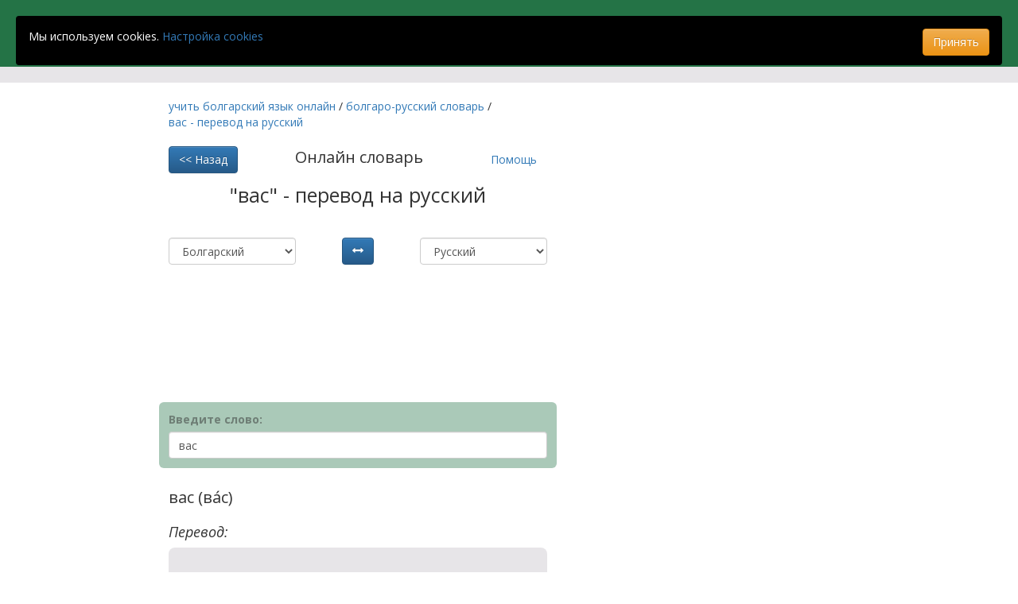

--- FILE ---
content_type: text/html; charset=utf-8
request_url: https://strandjaschool.com/bg/ru/translator/%D0%B2%D0%B0%D1%81
body_size: 111884
content:






<!DOCTYPE html>
<html lang="en">
<head>
    <meta charset="UTF-8">
    <meta name="viewport" content="width=device-width, initial-scale=1.0">
    <meta http-equiv="X-UA-Compatible" content="ie=edge">
    <meta name="verify-paysera" content="57c5adcdf7548820f32b8c872f9dc13c">

    
    

    <title>
    
        "вас" - перевод на русский
    
</title>

    <meta name="description" content="
    
        Перевод слова "вас" на русский язык. Ударение в слове "вас". Спряжения и склонения слова "вас". БОльшая часть слов в нашем словаре озвучена носителями языка.
    
">

    <meta name="keywords" content="
    
        
        вас перевод на русский, Болгаро-русский словарь
    
">
    <meta property="og:image" content="http://strandjaschool.com/static/img/og_image.jpg">

    <link rel="shortcut icon" href="/static/img/favicon.ico" type="image/x-icon">
    <link href="https://fonts.googleapis.com/css?family=Open+Sans:400,400i,600,600i,700,700i&subset=cyrillic,cyrillic-ext,latin-ext&display=swap" rel="stylesheet">
    <link href="https://fonts.googleapis.com/css?family=Arimo:400,700&display=swap" rel="stylesheet">
    <link rel="stylesheet" href="/static/lib/bootstrap/css/bootstrap.min.css">
    <link rel="stylesheet" href="/static/lib/bootstrap/css/bootstrap-theme.min.css">
    <link rel="stylesheet" href="/static/css/main.css?v60">

    <!-- Global site tag (gtag.js) - Google Analytics -->
    <script async src="https://www.googletagmanager.com/gtag/js?id=UA-96204773-1"></script>
    <script>
    window.dataLayer = window.dataLayer || [];
    function gtag(){dataLayer.push(arguments);}
    gtag('js', new Date());

    gtag('config', 'UA-96204773-1', { 'optimize_id': 'GTM-P49GB7C'});
    gtag('config', 'AW-1026491302'); // This line is for Google AdWords
    </script>

    <!-- Google Adsens Tag for account it4each -->
    <script data-ad-client="ca-pub-2522761462373354" async src="https://pagead2.googlesyndication.com/pagead/js/adsbygoogle.js"></script>

    <!-- Google Adsens Tag for account it4each var II-->
    <script async src="//pagead2.googlesyndication.com/pagead/js/adsbygoogle.js"></script>
    <script>
    (adsbygoogle = window.adsbygoogle || []).push({
    google_ad_client: "pub-2522761462373354",
    enable_page_level_ads: true
    });
    </script>

</head>
<body>
    
    <div class="container-fluid container-header">
        <div class="row container-head container-head-compact">
            <div class="col-md-4">
                <a href="/" class="logo">
                    Strandja School
                </a>
            </div>
            <div class="col-md-6">
                <div class="subtitle">
                    <a href="/bg/ru/">учить болгарский язык онлайн</a>
                </div>
            </div>
            <div class="col-md-2 hidden-xs hidden-sm">
                
                
            </div>
        </div>
    </div>
    <div class="container-fluid container-top container-top-compact"></div>

    <div class="container container-content">
        
    <div class="row" style="min-height: 300px;">
        <div class="col-md-8">
            <div class="row" style="margin-bottom: 20px;">
                <div class="col-sm-8 col-sm-offset-2" style="margin-bottom: 20px;">
                    
                    
                    
                    <div itemscope itemtype="http://schema.org/BreadcrumbList" style="margin-bottom: 20px;">
                        <span itemprop="itemListElement" itemscope itemtype="http://schema.org/ListItem" style="white-space: nowrap;">
                            <a itemprop="item" href="/bg/ru/">
                                <span itemprop="name">
                                    учить болгарский язык онлайн
                                </span>
                                <meta itemprop="position" content="1" />
                            </a>
                        </span>
                        /
                        <span itemprop="itemListElement" itemscope itemtype="http://schema.org/ListItem" style="white-space: nowrap;">
                            <a itemprop="item" href="/bg/ru/translator/">
                                <span itemprop="name">
                                    болгаро-русский словарь
                                </span>
                                <meta itemprop="position" content="2" />
                            </a>
                        </span>
                        
                            /
                            <span itemprop="itemListElement" itemscope itemtype="http://schema.org/ListItem" style="white-space: nowrap;">
                                <a itemprop="item" href="/bg/ru/translator/%D0%B2%D0%B0%D1%81">
                                    <span itemprop="name">
                                        вас - перевод на русский
                                    </span>
                                    <meta itemprop="position" content="3" />
                                </a>
                            </span>
                        
                    </div>

                    <div
                        class="text-center"
                    >
                        <a
                            id="return-link"
                            class="btn btn-primary"
                            href="/"
                            style="float:left"
                        ><< Назад</a>

                        <div style="display: inline-block; margin-top: 0; font-size: 2rem;">
                            Онлайн словарь
                        </div>

                        <a
                            href="#translator-help"
                            data-toggle="collapse"
                            style="float:right"
                            class="btn btn-link"
                        >Помощь</a>
                    </div>

                    <h1
                        style="
                            font-size: 2.5rem;
                            text-align: center;
                            margin-bottom: 2rem;
                            margin-top: 2rem;
                        "
                    >
                        
                            "вас" - перевод на русский
                        
                    </h1>

                    <div id="translator-help" class="collapse">
                        <div style="font-size: 16px">
                            <p>
                                С помощью нашего словаря Вы сможете:
                            </p>
                            <ul>
                                <li>
                                    проверить правильность написания слова;
                                </li>
                                <li>
                                    узнать, где следует ставить ударение;
                                </li>
                                <li>
                                    а также, получить полный список склонений и спряжений.
                                </li>
                            </ul>
                        </div>
                        <div style="font-style: italic">
                            <p>Как это работает?</p>
                            <ol>
                                <li>Начните ввод слова.</li>
                                <li>
                                    После ввода первых символов, внизу (под полем ввода) сразу же появится ниспадающий список вариантов.
                                </li>
                                <li>
                                    Выберите свой вариант.
                                </li>
                            </ol>
                        </div>
                    </div>

                    
                </div>
                <div class="col-xs-5 col-sm-3 col-sm-offset-2">
                    <select id="lang_from" class="form-control">
                        
                            <option
                                value="ru"
                                
                            >Русский</option>
                        
                            <option
                                value="bg"
                                selected
                            >Болгарский</option>
                        
                            <option
                                value="en"
                                
                            >Английский</option>
                        
                            <option
                                value="pl"
                                
                            >Польский</option>
                        
                    </select>
                </div>
                <div class="col-xs-2 col-sm-2 text-center">
                    <button class="btn btn-primary" id="switch_lang">
                        <i class="glyphicon glyphicon-resize-horizontal"></i>
                    </button>
                </div>
                <div class="col-xs-5 col-sm-3">
                    <select id="lang_to" class="form-control">
                        
                            <option
                                value="ru"
                                selected
                            >Русский</option>
                        
                            <option
                                value="bg"
                                
                            >Болгарский</option>
                        
                            <option
                                value="en"
                                
                            >Английский</option>
                        
                            <option
                                value="pl"
                                
                            >Польский</option>
                        
                    </select>
                </div>
            </div><!-- first .row -->
            <div class="row">
                <div class="col-sm-8 col-sm-offset-2">
                    <div>
                        <script async src="https://pagead2.googlesyndication.com/pagead/js/adsbygoogle.js"></script>
                        <!-- strandjacshool_468x60 -->
                        <ins class="adsbygoogle"
                             style="display:inline-block;width:468px;height:60px"
                             data-ad-client="ca-pub-2522761462373354"
                             data-ad-slot="5339295008"></ins>
                        <script>
                             (adsbygoogle = window.adsbygoogle || []).push({});
                        </script>
                    </div>
                    <br><br><br><br><br>
                    <div class="form">
                        <div class="form-group form-group-attention-green">
                            <label for="word">Введите слово:</label>
                            <input
                                type="text"
                                class="form-control alphabet-check dictionary-autocomplete"
                                id="word"
                                value="вас"
                                data-alphabet-lang-from="#lang_from"
                                data-autocomplete-lang-from="#lang_from"
                                
                                    data-first-input-after-delay="1"
                                
                            >
                        </div>
                    </div>
                    <br>

                    <div id="translation">
                        
                            
                                <div class="clearfix" style="font-size: 2rem; margin-bottom: 20px;">
                                    вас

                                    
                                        (ва&#769;с)
                                    

                                    
                                    

                                    

                                    
                                </div>

                                
                                    
                                        <h2 class="h4"><i>Перевод:</i></h2>
                                        
                                            <div class="translation-block">
                                                <h4 style="font-weight: bold">
                                                    вас
                                                </h4>
                                                
                                                    <p><i>вас (винительная форма от &quot;вие&quot;)</i></p>
                                                
                                                
                                                    <p style="font-weight: bold; font-style: italic; opacity: 0.7; margin-left: 12px">
                                                        Примеры:
                                                    </p>
                                                    <div class="translation-example">
                                                        <p>
                                                            аз виждам вие
                                                        </p>
                                                        <p class="text-muted" style="padding-left: 12px;">
                                                            (я вижу вас)
                                                        </p>
                                                    </div>
                                                
                                            </div>
                                        
                                    
                                

                                
                                    <h2 class="h4">
                                        <i>Часть речи:</i>
                                        <strong>местоимение</strong>
                                    </h2>
                                

                                
                                    
                                

                                
                                    
                                
                            
                        
                    </div> <!-- #translation -->
                </div> <!-- .col-sm-8 -->
            </div><!-- second .row -->

            <div class="row">
                <div class="col-sm-8 col-sm-offset-2">
                    <!-- Adsens block 240x400 non-adaptive -->
                    <script async src="https://pagead2.googlesyndication.com/pagead/js/adsbygoogle.js"></script>
                    <!-- strandjaschool.com_240x400 -->
                    <ins class="adsbygoogle"
                        style="display:inline-block;width:240px;height:400px"
                        data-ad-client="ca-pub-2522761462373354"
                        data-ad-slot="9500178789"></ins>
                    <script>
                        (adsbygoogle = window.adsbygoogle || []).push({});
                    </script>
                </div>
            </div>

            <div class="row">
                <div class="col-sm-8 col-sm-offset-2 text-center">
                    <a href="https://www.youtube.com/watch?v=o5K8U-h8mlI&t=1s" target="_blank">
                        <img
                            src="https://i.ytimg.com/vi/o5K8U-h8mlI/hqdefault.jpg?sqp=-oaymwEZCNACELwBSFXyq4qpAwsIARUAAIhCGAFwAQ==&rs=AOn4CLCsQgBi9N8IAZbtjZMIABenRpDdpg"
                            width="336"
                            height="188"
                        >
                    </a>
                </div>
            </div>

            
            <div class="row" style="margin-top: 32px;">
                <div class="col-sm-8 col-sm-offset-2">
                    
                        <a href="/bg/ru/translator/%D0%B0%D0%B2%D1%82%D0%BE%D0%B1%D0%B8%D0%BE%D0%B3%D1%80%D0%B0%D1%84%D0%B8%D1%8F" style="padding-right: 12px; line-height: 2" >А</a>
                    
                        <a href="/bg/ru/translator/%D0%B1%D0%B0%D0%B1%D0%B0" style="padding-right: 12px; line-height: 2" >Б</a>
                    
                        <a href="/bg/ru/translator/%D0%B2%D0%B0%D0%B7%D0%B0" style="padding-right: 12px; line-height: 2" >В</a>
                    
                        <a href="/bg/ru/translator/%D0%B3%D0%B0%D0%B7" style="padding-right: 12px; line-height: 2" >Г</a>
                    
                        <a href="/bg/ru/translator/%D0%B4%D0%B0%D0%B6%D0%B5" style="padding-right: 12px; line-height: 2" >Д</a>
                    
                        <a href="/bg/ru/translator/%D0%B5%D0%B4%D0%B8%D0%BD%D0%B0%D0%B4%D0%B5%D1%81%D0%B5%D1%82%D0%B8" style="padding-right: 12px; line-height: 2" >Е</a>
                    
                        <a href="/bg/ru/translator/%D0%B6%D0%B5%D0%BB%D0%B0%D0%BD%D0%B8%D0%B5" style="padding-right: 12px; line-height: 2" >Ж</a>
                    
                        <a href="/bg/ru/translator/%D0%B7%D0%B0%D0%B1%D1%80%D0%B0%D0%B2%D1%8F" style="padding-right: 12px; line-height: 2" >З</a>
                    
                        <a href="/bg/ru/translator/%D0%B8%D0%B4%D0%B5%D1%8F" style="padding-right: 12px; line-height: 2" >И</a>
                    
                        <a href="/bg/ru/translator/%D0%B9" style="padding-right: 12px; line-height: 2" >Й</a>
                    
                        <a href="/bg/ru/translator/%D0%BA%D0%B0%D0%B6%D0%B0" style="padding-right: 12px; line-height: 2" >К</a>
                    
                        <a href="/bg/ru/translator/%D0%BB%D0%B0%D0%B2%D0%B0%D0%BD%D0%B4%D1%83%D0%BB%D0%B0" style="padding-right: 12px; line-height: 2" >Л</a>
                    
                        <a href="/bg/ru/translator/%D0%BC%D0%B0%D0%B3%D0%B0%D0%B7%D0%B8%D0%BD" style="padding-right: 12px; line-height: 2" >М</a>
                    
                        <a href="/bg/ru/translator/%D0%BD%D0%B0%D0%B2%D0%BB%D1%8F%D0%B7%D0%B0" style="padding-right: 12px; line-height: 2" >Н</a>
                    
                        <a href="/bg/ru/translator/%D0%BE%D0%B1%D0%B0%D0%B4%D1%8F" style="padding-right: 12px; line-height: 2" >О</a>
                    
                        <a href="/bg/ru/translator/%D0%BF%D0%B0%D0%B7%D0%B0%D1%80%D1%83%D0%B2%D0%B0%D0%BC" style="padding-right: 12px; line-height: 2" >П</a>
                    
                        <a href="/bg/ru/translator/%D1%80%D0%B0%D0%B1%D0%BE%D1%82%D0%BE%D0%B4%D0%B0%D1%82%D0%B5%D0%BB" style="padding-right: 12px; line-height: 2" >Р</a>
                    
                        <a href="/bg/ru/translator/%D1%81" style="padding-right: 12px; line-height: 2" >С</a>
                    
                        <a href="/bg/ru/translator/%D1%82%D0%B0%D0%B9%D0%BD%D0%B0" style="padding-right: 12px; line-height: 2" >Т</a>
                    
                        <a href="/bg/ru/translator/%D1%83%D0%B2%D0%B5%D1%80%D0%B5%D0%BD" style="padding-right: 12px; line-height: 2" >У</a>
                    
                        <a href="/bg/ru/translator/%D1%84%D0%B0%D1%80%D0%BC%D0%B0%D0%BA%D0%BE%D0%BB%D0%BE%D0%B3%D0%B8%D1%8F" style="padding-right: 12px; line-height: 2" >Ф</a>
                    
                        <a href="/bg/ru/translator/%D1%85%D0%B0%D1%80%D0%B5%D1%81%D0%B0%D0%BC" style="padding-right: 12px; line-height: 2" >Х</a>
                    
                        <a href="/bg/ru/translator/%D1%86%D0%B0%D1%80%D0%B5%D0%B2%D0%B8%D1%87%D0%B5%D0%BD" style="padding-right: 12px; line-height: 2" >Ц</a>
                    
                        <a href="/bg/ru/translator/%D1%87%D0%B0%D0%B4%D1%8A%D1%80" style="padding-right: 12px; line-height: 2" >Ч</a>
                    
                        <a href="/bg/ru/translator/%D1%88%D0%B5%D0%B9%D1%81%D0%B5%D1%82" style="padding-right: 12px; line-height: 2" >Ш</a>
                    
                        <a href="/bg/ru/translator/%D1%89%D0%B0%D1%81%D1%82%D0%BB%D0%B8%D0%B2" style="padding-right: 12px; line-height: 2" >Щ</a>
                    
                        <a href="/bg/ru/translator/%D1%8E%D0%BD%D0%B8" style="padding-right: 12px; line-height: 2" >Ю</a>
                    
                        <a href="/bg/ru/translator/%D1%8F%D0%B1%D1%8A%D0%BB%D0%BA%D0%B0" style="padding-right: 12px; line-height: 2" >Я</a>
                    
                </div>
            </div>
            <div class="row" style="margin-top: 32px;">
                <div class="col-sm-8 col-sm-offset-2">
                    
                        
                    
                        
                    
                        
                            
                                <a href="/bg/ru/translator/%D0%B2 "
                                   style="padding-right: 12px; line-height: 2.1"
                                   >в
                                </a>
                            
                                <a href="/bg/ru/translator/%D0%B2%D0%B0%D0%B3%D0%BE%D0%BD "
                                   style="padding-right: 12px; line-height: 2.1"
                                   >вагон
                                </a>
                            
                                <a href="/bg/ru/translator/%D0%B2%D0%B0%D0%B6%D0%B5%D0%BD "
                                   style="padding-right: 12px; line-height: 2.1"
                                   >важен
                                </a>
                            
                                <a href="/bg/ru/translator/%D0%B2%D0%B0%D0%B7%D0%B0 "
                                   style="padding-right: 12px; line-height: 2.1"
                                   >ваза
                                </a>
                            
                                <a href="/bg/ru/translator/%D0%B2%D0%B0%D0%BA%D0%B0%D0%BD%D1%86%D0%B8%D1%8F "
                                   style="padding-right: 12px; line-height: 2.1"
                                   >ваканция
                                </a>
                            
                                <a href="/bg/ru/translator/%D0%B2%D0%B0%D0%BB%D0%B5%D0%B6 "
                                   style="padding-right: 12px; line-height: 2.1"
                                   >валеж
                                </a>
                            
                                <a href="/bg/ru/translator/%D0%B2%D0%B0%D0%BB%D1%81 "
                                   style="padding-right: 12px; line-height: 2.1"
                                   >валс
                                </a>
                            
                                <a href="/bg/ru/translator/%D0%B2%D0%B0%D0%BB%D1%8F "
                                   style="padding-right: 12px; line-height: 2.1"
                                   >валя
                                </a>
                            
                                <a href="/bg/ru/translator/%D0%B2%D0%B0%D0%BD%D0%B0 "
                                   style="padding-right: 12px; line-height: 2.1"
                                   >вана
                                </a>
                            
                                <a href="/bg/ru/translator/%D0%B2%D0%B0%D1%80%D0%B5%D0%BD "
                                   style="padding-right: 12px; line-height: 2.1"
                                   >варен
                                </a>
                            
                                <a href="/bg/ru/translator/%D0%B2%D0%B0%D1%80%D0%B8%D0%B0%D0%BD%D1%82 "
                                   style="padding-right: 12px; line-height: 2.1"
                                   >вариант
                                </a>
                            
                                <a href="/bg/ru/translator/%D0%B2%D0%B0%D1%80%D1%8F "
                                   style="padding-right: 12px; line-height: 2.1"
                                   >варя
                                </a>
                            
                                <a href="/bg/ru/translator/%D0%B2%D0%B0%D1%81 "
                                   style="padding-right: 12px; line-height: 2.1"
                                   >вас
                                </a>
                            
                                <a href="/bg/ru/translator/%D0%B2%D0%B0%D1%88 "
                                   style="padding-right: 12px; line-height: 2.1"
                                   >ваш
                                </a>
                            
                                <a href="/bg/ru/translator/%D0%B2%D0%B0%D1%88%D0%B0 "
                                   style="padding-right: 12px; line-height: 2.1"
                                   >ваша
                                </a>
                            
                                <a href="/bg/ru/translator/%D0%B2%D0%B0%D1%88%D0%B0%D1%82%D0%B0 "
                                   style="padding-right: 12px; line-height: 2.1"
                                   >вашата
                                </a>
                            
                                <a href="/bg/ru/translator/%D0%B2%D0%B0%D1%88%D0%B5 "
                                   style="padding-right: 12px; line-height: 2.1"
                                   >ваше
                                </a>
                            
                                <a href="/bg/ru/translator/%D0%B2%D0%B0%D1%88%D0%B5%D1%82%D0%BE "
                                   style="padding-right: 12px; line-height: 2.1"
                                   >вашето
                                </a>
                            
                                <a href="/bg/ru/translator/%D0%B2%D0%B0%D1%88%D0%B8 "
                                   style="padding-right: 12px; line-height: 2.1"
                                   >ваши
                                </a>
                            
                                <a href="/bg/ru/translator/%D0%B2%D0%B0%D1%88%D0%B8%D1%82%D0%B5 "
                                   style="padding-right: 12px; line-height: 2.1"
                                   >вашите
                                </a>
                            
                                <a href="/bg/ru/translator/%D0%B2%D0%B0%D1%88%D0%B8%D1%8F "
                                   style="padding-right: 12px; line-height: 2.1"
                                   >вашия
                                </a>
                            
                                <a href="/bg/ru/translator/%D0%B2%D0%B0%D1%88%D0%B8%D1%8F%D1%82 "
                                   style="padding-right: 12px; line-height: 2.1"
                                   >вашият
                                </a>
                            
                                <a href="/bg/ru/translator/%D0%B2%D0%B5%D0%B3%D0%B5%D1%82%D0%B0%D1%80%D0%B8%D0%B0%D0%BD%D1%81%D0%BA%D0%B8 "
                                   style="padding-right: 12px; line-height: 2.1"
                                   >вегетариански
                                </a>
                            
                                <a href="/bg/ru/translator/%D0%B2%D0%B5%D0%B4%D0%BD%D0%B0%D0%B3%D0%B0 "
                                   style="padding-right: 12px; line-height: 2.1"
                                   >веднага
                                </a>
                            
                                <a href="/bg/ru/translator/%D0%B2%D0%B5%D0%B4%D0%BD%D1%8A%D0%B6 "
                                   style="padding-right: 12px; line-height: 2.1"
                                   >веднъж
                                </a>
                            
                                <a href="/bg/ru/translator/%D0%B2%D0%B5%D0%B7%D0%BD%D0%B0 "
                                   style="padding-right: 12px; line-height: 2.1"
                                   >везна
                                </a>
                            
                                <a href="/bg/ru/translator/%D0%B2%D0%B5%D0%BA "
                                   style="padding-right: 12px; line-height: 2.1"
                                   >век
                                </a>
                            
                                <a href="/bg/ru/translator/%D0%B2%D0%B5%D0%BB%D0%B8%D0%BA%D0%B0%D0%BD "
                                   style="padding-right: 12px; line-height: 2.1"
                                   >великан
                                </a>
                            
                                <a href="/bg/ru/translator/%D0%B2%D0%B5%D0%BB%D0%B8%D0%BA%D0%B4%D0%B5%D0%BD "
                                   style="padding-right: 12px; line-height: 2.1"
                                   >великден
                                </a>
                            
                                <a href="/bg/ru/translator/%D0%B2%D0%B5%D0%BB%D0%BE%D1%81%D0%B8%D0%BF%D0%B5%D0%B4 "
                                   style="padding-right: 12px; line-height: 2.1"
                                   >велосипед
                                </a>
                            
                                <a href="/bg/ru/translator/%D0%B2%D0%B5%D0%BB%D1%83%D1%80%D0%B5%D0%BD "
                                   style="padding-right: 12px; line-height: 2.1"
                                   >велурен
                                </a>
                            
                                <a href="/bg/ru/translator/%D0%B2%D0%B5%D0%BD%D0%B5%D1%86 "
                                   style="padding-right: 12px; line-height: 2.1"
                                   >венец
                                </a>
                            
                                <a href="/bg/ru/translator/%D0%B2%D0%B5%D1%80%D0%B5%D0%BD "
                                   style="padding-right: 12px; line-height: 2.1"
                                   >верен
                                </a>
                            
                                <a href="/bg/ru/translator/%D0%B2%D0%B5%D1%80%D0%B8%D0%B3%D0%B0 "
                                   style="padding-right: 12px; line-height: 2.1"
                                   >верига
                                </a>
                            
                                <a href="/bg/ru/translator/%D0%B2%D0%B5%D1%80%D0%BE%D1%8F%D1%82%D0%B5%D0%BD "
                                   style="padding-right: 12px; line-height: 2.1"
                                   >вероятен
                                </a>
                            
                                <a href="/bg/ru/translator/%D0%B2%D0%B5%D1%80%D0%BE%D1%8F%D1%82%D0%BD%D0%BE "
                                   style="padding-right: 12px; line-height: 2.1"
                                   >вероятно
                                </a>
                            
                                <a href="/bg/ru/translator/%D0%B2%D0%B5%D1%81%D0%B5%D0%BB "
                                   style="padding-right: 12px; line-height: 2.1"
                                   >весел
                                </a>
                            
                                <a href="/bg/ru/translator/%D0%B2%D0%B5%D1%81%D1%82%D0%BD%D0%B8%D0%BA "
                                   style="padding-right: 12px; line-height: 2.1"
                                   >вестник
                                </a>
                            
                                <a href="/bg/ru/translator/%D0%B2%D0%B5%D1%82%D1%80%D0%BE%D0%B2%D0%B8%D1%82%D0%BE "
                                   style="padding-right: 12px; line-height: 2.1"
                                   >ветровито
                                </a>
                            
                                <a href="/bg/ru/translator/%D0%B2%D0%B5%D1%87%D0%B5 "
                                   style="padding-right: 12px; line-height: 2.1"
                                   >вече
                                </a>
                            
                                <a href="/bg/ru/translator/%D0%B2%D0%B5%D1%87%D0%B5%D1%80 "
                                   style="padding-right: 12px; line-height: 2.1"
                                   >вечер
                                </a>
                            
                                <a href="/bg/ru/translator/%D0%B2%D0%B5%D1%87%D0%B5%D1%80%D1%8F "
                                   style="padding-right: 12px; line-height: 2.1"
                                   >вечеря
                                </a>
                            
                                <a href="/bg/ru/translator/%D0%B2%D0%B5%D1%87%D0%B5%D1%80%D1%8F%D0%B9%D0%BA%D0%B8 "
                                   style="padding-right: 12px; line-height: 2.1"
                                   >вечеряйки
                                </a>
                            
                                <a href="/bg/ru/translator/%D0%B2%D0%B5%D1%87%D0%B5%D1%80%D1%8F%D0%BC "
                                   style="padding-right: 12px; line-height: 2.1"
                                   >вечерям
                                </a>
                            
                                <a href="/bg/ru/translator/%D0%B2%D0%B7%D0%B0%D0%B8%D0%BC%D0%B5%D0%BD "
                                   style="padding-right: 12px; line-height: 2.1"
                                   >взаимен
                                </a>
                            
                                <a href="/bg/ru/translator/%D0%B2%D0%B7%D0%B0%D0%B8%D0%BC%D0%BD%D0%BE "
                                   style="padding-right: 12px; line-height: 2.1"
                                   >взаимно
                                </a>
                            
                                <a href="/bg/ru/translator/%D0%B2%D0%B7%D0%B5%D0%BC%D0%B0 "
                                   style="padding-right: 12px; line-height: 2.1"
                                   >взема
                                </a>
                            
                                <a href="/bg/ru/translator/%D0%B2%D0%B7%D0%B5%D0%BC%D0%B0%D0%BC "
                                   style="padding-right: 12px; line-height: 2.1"
                                   >вземам
                                </a>
                            
                                <a href="/bg/ru/translator/%D0%B2%D0%B7%D0%B8%D0%BC%D0%B0%D0%BC "
                                   style="padding-right: 12px; line-height: 2.1"
                                   >взимам
                                </a>
                            
                                <a href="/bg/ru/translator/%D0%B2%D0%B7%D1%80%D0%B8%D0%B2%D1%8F "
                                   style="padding-right: 12px; line-height: 2.1"
                                   >взривя
                                </a>
                            
                                <a href="/bg/ru/translator/%D0%B2%D0%B7%D1%80%D0%B8%D0%B2%D1%8F%D0%B2%D0%B0%D0%BC "
                                   style="padding-right: 12px; line-height: 2.1"
                                   >взривявам
                                </a>
                            
                                <a href="/bg/ru/translator/%D0%B2%D0%B8 "
                                   style="padding-right: 12px; line-height: 2.1"
                                   >ви
                                </a>
                            
                                <a href="/bg/ru/translator/%D0%B2%D0%B8%D0%B4 "
                                   style="padding-right: 12px; line-height: 2.1"
                                   >вид
                                </a>
                            
                                <a href="/bg/ru/translator/%D0%B2%D0%B8%D0%B4%D0%B5%D0%BD "
                                   style="padding-right: 12px; line-height: 2.1"
                                   >виден
                                </a>
                            
                                <a href="/bg/ru/translator/%D0%B2%D0%B8%D0%B4%D1%8F "
                                   style="padding-right: 12px; line-height: 2.1"
                                   >видя
                                </a>
                            
                                <a href="/bg/ru/translator/%D0%B2%D0%B8%D0%B4%D1%8F%D0%BD "
                                   style="padding-right: 12px; line-height: 2.1"
                                   >видян
                                </a>
                            
                                <a href="/bg/ru/translator/%D0%B2%D0%B8%D0%B5 "
                                   style="padding-right: 12px; line-height: 2.1"
                                   >вие
                                </a>
                            
                                <a href="/bg/ru/translator/%D0%B2%D0%B8%D0%B6%D0%B4%D0%B0%D0%B9%D0%BA%D0%B8 "
                                   style="padding-right: 12px; line-height: 2.1"
                                   >виждайки
                                </a>
                            
                                <a href="/bg/ru/translator/%D0%B2%D0%B8%D0%B6%D0%B4%D0%B0%D0%BC "
                                   style="padding-right: 12px; line-height: 2.1"
                                   >виждам
                                </a>
                            
                                <a href="/bg/ru/translator/%D0%B2%D0%B8%D0%B6%D0%B4%D0%B0%D0%BD%D0%B5 "
                                   style="padding-right: 12px; line-height: 2.1"
                                   >виждане
                                </a>
                            
                                <a href="/bg/ru/translator/%D0%B2%D0%B8%D0%BA%D0%B0%D0%BC "
                                   style="padding-right: 12px; line-height: 2.1"
                                   >викам
                                </a>
                            
                                <a href="/bg/ru/translator/%D0%B2%D0%B8%D0%BB%D0%B8%D1%86%D0%B0 "
                                   style="padding-right: 12px; line-height: 2.1"
                                   >вилица
                                </a>
                            
                                <a href="/bg/ru/translator/%D0%B2%D0%B8%D0%BD%D0%B0%D0%B3%D0%B8 "
                                   style="padding-right: 12px; line-height: 2.1"
                                   >винаги
                                </a>
                            
                                <a href="/bg/ru/translator/%D0%B2%D0%B8%D0%BD%D0%B8%D1%82%D0%B5%D0%BB%D0%B5%D0%BD "
                                   style="padding-right: 12px; line-height: 2.1"
                                   >винителен
                                </a>
                            
                                <a href="/bg/ru/translator/%D0%B2%D0%B8%D0%BD%D0%BE "
                                   style="padding-right: 12px; line-height: 2.1"
                                   >вино
                                </a>
                            
                                <a href="/bg/ru/translator/%D0%B2%D0%B8%D1%81%D0%BE%D0%BA "
                                   style="padding-right: 12px; line-height: 2.1"
                                   >висок
                                </a>
                            
                                <a href="/bg/ru/translator/%D0%B2%D0%B8%D1%81%D0%BE%D0%BA%D0%BE%D0%B3%D0%BE%D0%B2%D0%BE%D1%80%D0%B8%D1%82%D0%B5%D0%BB "
                                   style="padding-right: 12px; line-height: 2.1"
                                   >високоговорител
                                </a>
                            
                                <a href="/bg/ru/translator/%D0%B2%D0%B8%D1%81%D0%BE%D0%BA%D0%BE%D0%BA%D0%B0%D1%87%D0%B5%D1%81%D1%82%D0%B2%D0%B5%D0%BD "
                                   style="padding-right: 12px; line-height: 2.1"
                                   >висококачествен
                                </a>
                            
                                <a href="/bg/ru/translator/%D0%B2%D0%B8%D1%81%D1%88 "
                                   style="padding-right: 12px; line-height: 2.1"
                                   >висш
                                </a>
                            
                                <a href="/bg/ru/translator/%D0%B2%D0%B8%D1%86 "
                                   style="padding-right: 12px; line-height: 2.1"
                                   >виц
                                </a>
                            
                                <a href="/bg/ru/translator/%D0%B2%D0%B8%D1%88%D0%BD%D1%8F "
                                   style="padding-right: 12px; line-height: 2.1"
                                   >вишня
                                </a>
                            
                                <a href="/bg/ru/translator/%D0%B2%D0%BA%D0%BB%D1%8E%D1%87%D0%B0 "
                                   style="padding-right: 12px; line-height: 2.1"
                                   >включа
                                </a>
                            
                                <a href="/bg/ru/translator/%D0%B2%D0%BA%D0%BB%D1%8E%D1%87%D0%B2%D0%B0%D0%BC "
                                   style="padding-right: 12px; line-height: 2.1"
                                   >включвам
                                </a>
                            
                                <a href="/bg/ru/translator/%D0%B2%D0%BA%D1%83%D1%81 "
                                   style="padding-right: 12px; line-height: 2.1"
                                   >вкус
                                </a>
                            
                                <a href="/bg/ru/translator/%D0%B2%D0%BA%D1%83%D1%81%D0%B5%D0%BD "
                                   style="padding-right: 12px; line-height: 2.1"
                                   >вкусен
                                </a>
                            
                                <a href="/bg/ru/translator/%D0%B2%D0%BA%D1%83%D1%81%D0%BD%D0%BE "
                                   style="padding-right: 12px; line-height: 2.1"
                                   >вкусно
                                </a>
                            
                                <a href="/bg/ru/translator/%D0%B2%D0%BA%D1%8A%D1%89%D0%B8 "
                                   style="padding-right: 12px; line-height: 2.1"
                                   >вкъщи
                                </a>
                            
                                <a href="/bg/ru/translator/%D0%B2%D0%BB%D0%B0%D0%B4%D0%B8%D1%87%D0%B5%D1%81%D1%82%D0%B2%D0%BE "
                                   style="padding-right: 12px; line-height: 2.1"
                                   >владичество
                                </a>
                            
                                <a href="/bg/ru/translator/%D0%B2%D0%BB%D0%B0%D0%BA "
                                   style="padding-right: 12px; line-height: 2.1"
                                   >влак
                                </a>
                            
                                <a href="/bg/ru/translator/%D0%B2%D0%BB%D0%B8%D0%B7%D0%B0%D0%B9%D0%BA%D0%B8 "
                                   style="padding-right: 12px; line-height: 2.1"
                                   >влизайки
                                </a>
                            
                                <a href="/bg/ru/translator/%D0%B2%D0%BB%D0%B8%D0%B7%D0%B0%D0%BC "
                                   style="padding-right: 12px; line-height: 2.1"
                                   >влизам
                                </a>
                            
                                <a href="/bg/ru/translator/%D0%B2%D0%BB%D0%B8%D0%B7%D0%B0%D1%89 "
                                   style="padding-right: 12px; line-height: 2.1"
                                   >влизащ
                                </a>
                            
                                <a href="/bg/ru/translator/%D0%B2%D0%BB%D0%B8%D1%8F%D0%BD%D0%B8%D0%B5 "
                                   style="padding-right: 12px; line-height: 2.1"
                                   >влияние
                                </a>
                            
                                <a href="/bg/ru/translator/%D0%B2%D0%BB%D1%8E%D0%B1%D0%B5%D0%BD "
                                   style="padding-right: 12px; line-height: 2.1"
                                   >влюбен
                                </a>
                            
                                <a href="/bg/ru/translator/%D0%B2%D0%BB%D1%8F%D0%B7%D0%B0 "
                                   style="padding-right: 12px; line-height: 2.1"
                                   >вляза
                                </a>
                            
                                <a href="/bg/ru/translator/%D0%B2%D0%BD%D0%B8%D0%BC%D0%B0%D0%BD%D0%B8%D0%B5 "
                                   style="padding-right: 12px; line-height: 2.1"
                                   >внимание
                                </a>
                            
                                <a href="/bg/ru/translator/%D0%B2%D0%BD%D0%B8%D0%BC%D0%B0%D1%82%D0%B5%D0%BB%D0%B5%D0%BD "
                                   style="padding-right: 12px; line-height: 2.1"
                                   >внимателен
                                </a>
                            
                                <a href="/bg/ru/translator/%D0%B2%D0%BD%D0%B8%D0%BC%D0%B0%D1%82%D0%B5%D0%BB%D0%BD%D0%BE "
                                   style="padding-right: 12px; line-height: 2.1"
                                   >внимателно
                                </a>
                            
                                <a href="/bg/ru/translator/%D0%B2%D0%BD%D1%83%D0%BA "
                                   style="padding-right: 12px; line-height: 2.1"
                                   >внук
                                </a>
                            
                                <a href="/bg/ru/translator/%D0%B2%D0%BD%D1%83%D1%87%D0%B5 "
                                   style="padding-right: 12px; line-height: 2.1"
                                   >внуче
                                </a>
                            
                                <a href="/bg/ru/translator/%D0%B2%D0%BD%D1%83%D1%87%D0%BA%D0%B0 "
                                   style="padding-right: 12px; line-height: 2.1"
                                   >внучка
                                </a>
                            
                                <a href="/bg/ru/translator/%D0%B2%D0%BE%D0%B4%D0%B0 "
                                   style="padding-right: 12px; line-height: 2.1"
                                   >вода
                                </a>
                            
                                <a href="/bg/ru/translator/%D0%B2%D0%BE%D0%B4%D1%8F "
                                   style="padding-right: 12px; line-height: 2.1"
                                   >водя
                                </a>
                            
                                <a href="/bg/ru/translator/%D0%B2%D0%BE%D0%B7%D1%8F "
                                   style="padding-right: 12px; line-height: 2.1"
                                   >возя
                                </a>
                            
                                <a href="/bg/ru/translator/%D0%B2%D0%BE%D0%BA%D0%B0%D1%82%D0%B8%D0%B2 "
                                   style="padding-right: 12px; line-height: 2.1"
                                   >вокатив
                                </a>
                            
                                <a href="/bg/ru/translator/%D0%B2%D0%BE%D0%BB%D0%B0%D0%BD "
                                   style="padding-right: 12px; line-height: 2.1"
                                   >волан
                                </a>
                            
                                <a href="/bg/ru/translator/%D0%B2%D0%BE%D1%81%D1%8A%D1%87%D0%B5%D0%BD "
                                   style="padding-right: 12px; line-height: 2.1"
                                   >восъчен
                                </a>
                            
                                <a href="/bg/ru/translator/%D0%B2%D0%BF%D0%B5%D1%87%D0%B0%D1%82%D0%BB%D0%B5%D0%BD "
                                   style="padding-right: 12px; line-height: 2.1"
                                   >впечатлен
                                </a>
                            
                                <a href="/bg/ru/translator/%D0%B2%D1%80%D0%B0%D0%B1%D1%87%D0%B5 "
                                   style="padding-right: 12px; line-height: 2.1"
                                   >врабче
                                </a>
                            
                                <a href="/bg/ru/translator/%D0%B2%D1%80%D0%B0%D0%B3 "
                                   style="padding-right: 12px; line-height: 2.1"
                                   >враг
                                </a>
                            
                                <a href="/bg/ru/translator/%D0%B2%D1%80%D0%B0%D1%82 "
                                   style="padding-right: 12px; line-height: 2.1"
                                   >врат
                                </a>
                            
                                <a href="/bg/ru/translator/%D0%B2%D1%80%D0%B0%D1%82%D0%B0 "
                                   style="padding-right: 12px; line-height: 2.1"
                                   >врата
                                </a>
                            
                                <a href="/bg/ru/translator/%D0%B2%D1%80%D0%B0%D1%82%D0%B0%D1%80 "
                                   style="padding-right: 12px; line-height: 2.1"
                                   >вратар
                                </a>
                            
                                <a href="/bg/ru/translator/%D0%B2%D1%80%D0%B0%D1%82%D0%BE%D0%B2%D1%80%D1%8A%D0%B7%D0%BA%D0%B0 "
                                   style="padding-right: 12px; line-height: 2.1"
                                   >вратовръзка
                                </a>
                            
                                <a href="/bg/ru/translator/%D0%B2%D1%80%D0%B5%D0%BC%D0%B5 "
                                   style="padding-right: 12px; line-height: 2.1"
                                   >време
                                </a>
                            
                                <a href="/bg/ru/translator/%D0%B2%D1%80%D1%8A%D0%B7%D0%BA%D0%B0 "
                                   style="padding-right: 12px; line-height: 2.1"
                                   >връзка
                                </a>
                            
                                <a href="/bg/ru/translator/%D0%B2%D1%80%D1%8A%D1%85 "
                                   style="padding-right: 12px; line-height: 2.1"
                                   >връх
                                </a>
                            
                                <a href="/bg/ru/translator/%D0%B2%D1%80%D1%8A%D1%89%D0%B0%D0%BC "
                                   style="padding-right: 12px; line-height: 2.1"
                                   >връщам
                                </a>
                            
                                <a href="/bg/ru/translator/%D0%B2%D1%80%D1%8A%D1%89%D0%B0%D0%BD%D0%B5 "
                                   style="padding-right: 12px; line-height: 2.1"
                                   >връщане
                                </a>
                            
                                <a href="/bg/ru/translator/%D0%B2%D1%81%D0%B5 "
                                   style="padding-right: 12px; line-height: 2.1"
                                   >все
                                </a>
                            
                                <a href="/bg/ru/translator/%D0%B2%D1%81%D0%B5%D0%BA%D0%B8 "
                                   style="padding-right: 12px; line-height: 2.1"
                                   >всеки
                                </a>
                            
                                <a href="/bg/ru/translator/%D0%B2%D1%81%D0%B5%D0%BA%D0%B8%D0%B4%D0%BD%D0%B5%D0%B2%D0%B8%D0%B5 "
                                   style="padding-right: 12px; line-height: 2.1"
                                   >всекидневие
                                </a>
                            
                                <a href="/bg/ru/translator/%D0%B2%D1%81%D0%B8%D1%87%D0%BA%D0%B8 "
                                   style="padding-right: 12px; line-height: 2.1"
                                   >всички
                                </a>
                            
                                <a href="/bg/ru/translator/%D0%B2%D1%81%D0%B8%D1%87%D0%BA%D0%BE "
                                   style="padding-right: 12px; line-height: 2.1"
                                   >всичко
                                </a>
                            
                                <a href="/bg/ru/translator/%D0%B2%D1%81%D1%8F%D0%BA%D0%B0 "
                                   style="padding-right: 12px; line-height: 2.1"
                                   >всяка
                                </a>
                            
                                <a href="/bg/ru/translator/%D0%B2%D1%81%D1%8F%D0%BA%D0%BE "
                                   style="padding-right: 12px; line-height: 2.1"
                                   >всяко
                                </a>
                            
                                <a href="/bg/ru/translator/%D0%B2%D1%82%D0%BE%D1%80%D0%B8 "
                                   style="padding-right: 12px; line-height: 2.1"
                                   >втори
                                </a>
                            
                                <a href="/bg/ru/translator/%D0%B2%D1%82%D0%BE%D1%80%D0%B8%D1%87%D0%B5%D0%BD "
                                   style="padding-right: 12px; line-height: 2.1"
                                   >вторичен
                                </a>
                            
                                <a href="/bg/ru/translator/%D0%B2%D1%82%D0%BE%D1%80%D0%BD%D0%B8%D0%BA "
                                   style="padding-right: 12px; line-height: 2.1"
                                   >вторник
                                </a>
                            
                                <a href="/bg/ru/translator/%D0%B2%D1%85%D0%BE%D0%B4 "
                                   style="padding-right: 12px; line-height: 2.1"
                                   >вход
                                </a>
                            
                                <a href="/bg/ru/translator/%D0%B2%D1%87%D0%B5%D1%80%D0%B0 "
                                   style="padding-right: 12px; line-height: 2.1"
                                   >вчера
                                </a>
                            
                                <a href="/bg/ru/translator/%D0%B2%D1%8A%D0%B2 "
                                   style="padding-right: 12px; line-height: 2.1"
                                   >във
                                </a>
                            
                                <a href="/bg/ru/translator/%D0%B2%D1%8A%D0%B4%D0%B8%D1%86%D0%B0 "
                                   style="padding-right: 12px; line-height: 2.1"
                                   >въдица
                                </a>
                            
                                <a href="/bg/ru/translator/%D0%B2%D1%8A%D0%B6%D0%B5 "
                                   style="padding-right: 12px; line-height: 2.1"
                                   >въже
                                </a>
                            
                                <a href="/bg/ru/translator/%D0%B2%D1%8A%D0%B7%D0%B1%D1%83%D0%B4%D0%B5%D0%BD "
                                   style="padding-right: 12px; line-height: 2.1"
                                   >възбуден
                                </a>
                            
                                <a href="/bg/ru/translator/%D0%B2%D1%8A%D0%B7%D0%B2%D1%80%D0%B0%D1%82%D0%B5%D0%BD "
                                   style="padding-right: 12px; line-height: 2.1"
                                   >възвратен
                                </a>
                            
                                <a href="/bg/ru/translator/%D0%B2%D1%8A%D0%B7%D0%B2%D1%80%D1%8A%D1%89%D0%B0%D0%BC "
                                   style="padding-right: 12px; line-height: 2.1"
                                   >възвръщам
                                </a>
                            
                                <a href="/bg/ru/translator/%D0%B2%D1%8A%D0%B7%D0%B3%D0%BB%D0%B0%D0%B2%D0%BD%D0%B8%D1%86%D0%B0 "
                                   style="padding-right: 12px; line-height: 2.1"
                                   >възглавница
                                </a>
                            
                                <a href="/bg/ru/translator/%D0%B2%D1%8A%D0%B7%D0%B4%D1%83%D1%85 "
                                   style="padding-right: 12px; line-height: 2.1"
                                   >въздух
                                </a>
                            
                                <a href="/bg/ru/translator/%D0%B2%D1%8A%D0%B7%D0%B4%D1%83%D1%88%D0%B5%D0%BD "
                                   style="padding-right: 12px; line-height: 2.1"
                                   >въздушен
                                </a>
                            
                                <a href="/bg/ru/translator/%D0%B2%D1%8A%D0%B7%D0%BA%D0%BB%D0%B8%D0%BA%D0%B2%D0%B0 "
                                   style="padding-right: 12px; line-height: 2.1"
                                   >възкликва
                                </a>
                            
                                <a href="/bg/ru/translator/%D0%B2%D1%8A%D0%B7%D0%BC%D0%BE%D0%B6%D0%B5%D0%BD "
                                   style="padding-right: 12px; line-height: 2.1"
                                   >възможен
                                </a>
                            
                                <a href="/bg/ru/translator/%D0%B2%D1%8A%D0%B7%D0%BC%D0%BE%D0%B6%D0%BD%D0%BE%D1%81%D1%82 "
                                   style="padding-right: 12px; line-height: 2.1"
                                   >възможност
                                </a>
                            
                                <a href="/bg/ru/translator/%D0%B2%D1%8A%D0%B7%D1%80%D0%B0%D1%81%D1%82 "
                                   style="padding-right: 12px; line-height: 2.1"
                                   >възраст
                                </a>
                            
                                <a href="/bg/ru/translator/%D0%B2%D1%8A%D0%B7%D1%80%D0%B0%D1%81%D1%82%D0%B5%D0%BD "
                                   style="padding-right: 12px; line-height: 2.1"
                                   >възрастен
                                </a>
                            
                                <a href="/bg/ru/translator/%D0%B2%D1%8A%D0%B7%D1%85%D0%B8%D1%89%D0%B0%D0%B2%D0%B0%D0%BC "
                                   style="padding-right: 12px; line-height: 2.1"
                                   >възхищавам
                                </a>
                            
                                <a href="/bg/ru/translator/%D0%B2%D1%8A%D0%BD "
                                   style="padding-right: 12px; line-height: 2.1"
                                   >вън
                                </a>
                            
                                <a href="/bg/ru/translator/%D0%B2%D1%8A%D0%BD%D1%88%D0%B5%D0%BD "
                                   style="padding-right: 12px; line-height: 2.1"
                                   >външен
                                </a>
                            
                                <a href="/bg/ru/translator/%D0%B2%D1%8A%D0%BF%D1%80%D0%BE%D1%81 "
                                   style="padding-right: 12px; line-height: 2.1"
                                   >въпрос
                                </a>
                            
                                <a href="/bg/ru/translator/%D0%B2%D1%8A%D0%BF%D1%80%D0%BE%D1%81%D0%B8%D1%82%D0%B5%D0%BB%D0%B5%D0%BD "
                                   style="padding-right: 12px; line-height: 2.1"
                                   >въпросителен
                                </a>
                            
                                <a href="/bg/ru/translator/%D0%B2%D1%8A%D1%80%D0%B2%D0%B5%D0%B9%D0%BA%D0%B8 "
                                   style="padding-right: 12px; line-height: 2.1"
                                   >вървейки
                                </a>
                            
                                <a href="/bg/ru/translator/%D0%B2%D1%8A%D1%80%D0%B2%D1%8F "
                                   style="padding-right: 12px; line-height: 2.1"
                                   >вървя
                                </a>
                            
                                <a href="/bg/ru/translator/%D0%B2%D1%8A%D1%80%D0%BD%D0%B0 "
                                   style="padding-right: 12px; line-height: 2.1"
                                   >върна
                                </a>
                            
                                <a href="/bg/ru/translator/%D0%B2%D1%8A%D1%80%D1%85%D1%83 "
                                   style="padding-right: 12px; line-height: 2.1"
                                   >върху
                                </a>
                            
                                <a href="/bg/ru/translator/%D0%B2%D1%8A%D1%80%D1%88%D0%B8%D1%82%D0%B5%D0%BB "
                                   style="padding-right: 12px; line-height: 2.1"
                                   >вършител
                                </a>
                            
                                <a href="/bg/ru/translator/%D0%B2%D1%8A%D1%82%D1%80%D0%B5%D1%88%D0%B5%D0%BD "
                                   style="padding-right: 12px; line-height: 2.1"
                                   >вътрешен
                                </a>
                            
                                <a href="/bg/ru/translator/%D0%B2%D1%8F%D1%80%D0%B2%D0%B0%D0%BC "
                                   style="padding-right: 12px; line-height: 2.1"
                                   >вярвам
                                </a>
                            
                                <a href="/bg/ru/translator/%D0%B2%D1%8F%D1%80%D0%BD%D0%BE "
                                   style="padding-right: 12px; line-height: 2.1"
                                   >вярно
                                </a>
                            
                                <a href="/bg/ru/translator/%D0%B2%D1%8F%D1%82%D1%8A%D1%80 "
                                   style="padding-right: 12px; line-height: 2.1"
                                   >вятър
                                </a>
                            
                        
                    
                        
                    
                        
                    
                        
                    
                        
                    
                        
                    
                        
                    
                        
                    
                        
                    
                        
                    
                        
                    
                        
                    
                        
                    
                        
                    
                        
                    
                        
                    
                        
                    
                        
                    
                        
                    
                        
                    
                        
                    
                        
                    
                        
                    
                        
                    
                        
                    
                        
                    
                </div>
            </div>
        </div><!-- .col-md-8 -->
        <div class="col-md-4" style="
            position: -webkit-sticky;
            position: sticky;
            top: 20px;
        ">
            <!-- Adsens block 240x400 non-adaptive -->
            <script async src="https://pagead2.googlesyndication.com/pagead/js/adsbygoogle.js"></script>
            <!-- strandjaschool.com_240x400 -->
            <ins class="adsbygoogle"
                 style="display:inline-block;width:240px;height:400px"
                 data-ad-client="ca-pub-2522761462373354"
                 data-ad-slot="9500178789"></ins>
            <script>
                 (adsbygoogle = window.adsbygoogle || []).push({});
            </script>
        </div><!-- .col-md-4 -->
    </div>

    </div>


    <div class="cookie-alert" id="cookie-alert">
        <p class="cookie-notice">
            Мы используем cookies.
            <a
                href="#personalized-ads-settings-modal"
                data-toggle="modal"
            >Настройка cookies</a>
        </p>
        <div class="cookie-alert-right">
            <button class="btn btn-warning btn-cookie-accept">Принять</button>
        </div>
    </div>

    <div class="container-fluid container-bottom"></div>
    <div class="container-fluid container-foot">
        <div class="container-footer">
            <p class="feedback-button-container">
                <a href="#feedback-modal" class="feedback-link" data-toggle="modal">
                    
                        Нашли ошибку? Помогите нам её исправить!
                    
                </a>
            </p>
            <div class="footer-info-container">
                <div class="col-md-6">
                    <div class="footer-info-row">
                        <a
                            href="/media/pdf/Terms of service.pdf"
                            class="footer-link"
                            target="_blank"
                        >Пользовательское соглашение</a>
                    </div>
                    <div class="footer-info-row">
                        <a
                            href="/media/pdf/Privacy policy.pdf"
                            class="footer-link"
                            target="_blank"
                        >Политика конфиденциальности</a>
                    </div>
                    <div class="footer-info-row">
                        <a
                            href="/media/pdf/Refund policy.pdf"
                            class="footer-link"
                            target="_blank"
                        >Условия возврата</a>
                    </div>
                    <div class="footer-info-row">
                        <a
                            href="/media/pdf/Terms of the Loyalty Program.pdf"
                            class="footer-link"
                            target="_blank"
                        >
                            Условия Программы лояльности
                        </a>
                    </div>
                    <div class="footer-info-row">
                        <a
                            href="#personalized-ads-settings-modal"
                            data-toggle="modal"
                            class="footer-link"
                        >Настройка cookies</a>
                    </div>
                    <div class="footer-info-row">
                        Copyright &copy; 2016-2026
                    </div>
                    <div class="footer-info-row" style="margin-top:20px">
                        <a
                            href="https://strandjaschool.com/bg/ru/translator/"
                            class="footer-link"
                        >Болгаро-русский словарь</a>
                    </div>
                    <div class="footer-info-row">
                        <a
                            href="https://strandjaschool.com/bg/en/translator/"
                            class="footer-link"
                        >Болгаро-английский словарь</a>
                    </div>
                    <div class="footer-info-row">
                        <a
                            href="https://strandjaschool.com/ru/bg/translator/"
                            class="footer-link"
                        >Русско-болгарский словарь</a>
                    </div>
                    <div class="footer-info-row">
                        <a
                            href="https://strandjaschool.com/en/bg/translator/"
                            class="footer-link"
                        >Англо-болгарский словарь</a>
                    </div>
                    <div class="footer-info-row">
                        <a
                            href="/bg/ru/translator/encoder/"
                            class="footer-link"
                            target="_blank"
                        >Strike-through text (S̶t̶r̶i̶k̶e̶-̶t̶h̶r̶o̶u̶g̶h̶ ̶t̶e̶x̶t̶)</a>
                    </div>
                    <div class="footer-info-row" style="margin-top:20px">
                        <a href="https://www.facebook.com/strandjaschool/" class="social-link" target="_blank">
                            <i class="fab fa-facebook-f"></i>
                        </a>
                        <a href="https://www.youtube.com/c/strandjaschool?sub_confirmation=1" class="social-link" target="_blank">
                            <i class="fab fa-youtube"></i>
                        </a>
                        <!-- <a href="#" class="social-link">
                            <i class="fab fa-instagram"></i>
                        </a>
                        <a href="#" class="social-link">
                            <i class="fab fa-twitter"></i>
                        </a> -->
                    </div>
                </div>
                <div class="col-md-6" style="text-align: right">
                    <div class="footer-info-row">
                        “СтранджаCкул” ЕООД (ЕИК – 203953227)
                    </div>
                    <div class="footer-info-row">
                        Болгария, обл. София, г. София 1233, ул. “Странджа” No 162, ап. 5
                    </div>
                    <div class="footer-info-row">
                        <a class="footer-link" href="mailto:info@strandjaschool.com">info@strandjaschool.com</a>
                    </div>
                    <div class="footer-info-row">
                        <a class="footer-link" href="skype:StrandjaSchool"><i class="fab fa-skype"></i> StrandjaSchool</a>
                    </div>
                    <div class="footer-info-row">
                        <a class="footer-link" href="tel:+359886823754">+359886823754</a>
                    </div>
                    <div class="footer-info-row">
                        <img src="/static/img/mastercard.png" width="auto" height="40" alt="logo-mastercard">
                        <img src="/static/img/visa.png" width="auto" height="20" alt="logo-visa">
                    </div>
                </div>
            </div> <!-- .footer-info-container -->
        </div><!-- /.footer  -->
    </div><!-- .container-fluid foot -->

    <div class="modal fade" id="feedback-modal">
        <div class="modal-dialog">
            <div class="modal-content">
                <div class="modal-header">
                    Форма обратной связи.
                    
                        (Ваше сообщение будет связано с текущей страницей)
                    
                    <button type="button" class="close" data-dismiss="modal">
                        &times;
                    </button>
                </div>
                <div class="modal-body">
                    
                    <form action="/bg/ru/feedback/accept/" class="form feedback-form-component" method="POST">
                        <input type='hidden' name='csrfmiddlewaretoken' value='3tcv9v8PMvXIgJV0pX5UHA0SfBuDGX5TBEC69GwbXyzzOeCeHA1ca0XNiUBnjP2Y' />
                        
                        <p style="color: red"> Внимание! Для отправки сообщения необходима авторизация!</p>
                        
                        <input type="hidden" name="page_url" value="/bg/ru/translator/%D0%B2%D0%B0%D1%81">
                        <input type="hidden" name="additional_info" value="">
                        <input type="hidden" name="context" value="">

                        <div class="form-group">
                            <select name="subject" class="form-control feedback-form-subject reset-on-modal-dismiss">
                                <option selected disabled>
                                    Пожалуйста, выберите тему сообщения:
                                </option>
                                
                                    <option value="subj1">Вопросы по программе обучения</option>
                                
                                    <option value="subj2">Вопросы к службе технической поддержки</option>
                                
                                    <option value="subj3">Ошибка в тексте (звуковом файле, видео)</option>
                                
                                    <option value="subj4">Прочие вопросы</option>
                                
                            </select>
                        </div>

                        <div class="form-group">
                            <textarea
                                name="message"
                                class="form-control"
                                placeholder="Введите информацию в это поле:"
                            ></textarea>
                        </div>

                        <div class="form-group">
                            <p>Хотите получить ответ по email?</p>
                            <input
                                type="checkbox"
                                name="need_answer"
                                id="feedback-need-answer"
                                class="unclickable-checkbox"
                                data-message="#need-answer-error-message"
                                
                            >
                            <label for="feedback-need-answer">
                                Да, я хотел бы получить ответ.
                            </label>
                            
                                <p class="help-block" id="need-answer-error-message" style="display:none">
                                    <span class="text-bright-red">
                                        Если вы хотите получить ответ, Вам необходимо зарегистрироваться на сайте:
                                    </span>
                                    <a href="/bg/ru/auth/" target="_blank">
                                        Регистрация
                                    </a>
                                </p>
                            
                            
                        </div>

                        <p
                            class="text-danger feedback-form-subject-error"
                            style="display: none;"
                        >
                            Пожалуйста, выберите тему для Вашего сообщения!
                        </p>

                        <button class="btn btn-primary feedback-form-submit"
                                 disabled 
                        >
                            Отправить
                        </button>
                    </form>
                </div>
            </div>
        </div>
    </div> <!-- #feedback-modal -->

    <div class="modal fade" id="feedback-sending-modal">
        <div class="modal-dialog">
            <div class="modal-content">
                <div class="modal-header">
                    Форма обратной связи.
                    <button type="button" class="close" data-dismiss="modal">
                        &times;
                    </button>
                </div>
                <div class="modal-body">
                    Подготовка отправки почтовых уведомлений ...
                </div>
            </div>
        </div>
    </div> <!-- #feedback-sending-modal -->

    <div class="modal fade" id="feedback-sent-modal">
        <div class="modal-dialog">
            <div class="modal-content">
                <div class="modal-header">
                    Форма обратной связи.
                    <button type="button" class="close" data-dismiss="modal">
                        &times;
                    </button>
                </div>
                <div class="modal-body">
                    <p>
                        Ваше сообщение успешно отправлено.
                    </p>
                    <button data-dismiss="modal" class="btn btn-primary">
                        ОК
                    </button>
                </div>
            </div>
        </div>
    </div> <!-- #feedback-sent-modal -->

    
        <div class="modal fade" id="courseTestSelectionModal">
            <div class="modal-dialog">
                <div class="modal-content">
                    <div class="modal-header" style="text-align: center">
                        <span style="font-size: 1.5em">
                            Выберите уровень сложности
                        </span>
                        <button type="button" class="close" data-dismiss="modal">
                            &times;
                        </button>
                    </div>
                    <div class="modal-body" style="text-align: center">
                        <p style="margin-bottom: 32px; font-size: 1.5em;">
                            В настоящий момент Вы можете пройти тест для уровней А1 и A2.
                        </p>
                        <div class="space-evenly">
                            <a
                                href="/bg/ru/knowledgetest/start/BGRUA1/"
                                class="btn btn-lg btn-primary"
                                style="width: 120px;"
                            >
                                А1
                            </a>
                            <a
                                href="/bg/ru/knowledgetest/start/BGRUA2/"
                                class="btn btn-lg btn-primary"
                                style="width: 120px;"
                            >
                                А2
                            </a>
                        </div>
                    </div>
                </div>
            </div>
        </div>
    

    <!-- <div class="modal fade" id="a2MissingAudioWarning">
        <div class="modal-dialog">
            <div class="modal-content">
                <div class="modal-header" style="text-align: center">
                    <span style="font-size: 1.5em">
                            Работа на курсом А2 ещё не завершена, поэтому
                            у некоторых вопросов может отсутствовать звуковая дорожка.
                    </span>
                    <button type="button" class="close" data-dismiss="modal">
                        &times;
                    </button>
                </div>
                <div class="modal-body" style="text-align: center">
                    <div class="space-evenly">
                        <a
                            href="/bg/ru/knowledgetest/start/BGRUA2/"
                            class="btn btn-lg btn-primary"
                        >
                            Начать тест
                        </a>
                    </div>
                </div>
            </div>
        </div>
    </div> -->

    <div class="modal fade" id="registrationRequiredModal">
        <div class="modal-dialog">
            <div class="modal-content">
                <div
                    class="modal-header"
                    style="
                        padding-top: 32px;
                        padding-bottom: 32px;
                        text-align: center
                    "
                >
                    <span style="font-size: 1.5em">
                        Требуется регистрация
                    </span>
                    <button type="button" class="close" data-dismiss="modal">
                        &times;
                    </button>
                </div>
                <div class="modal-body" style="text-align: center">
                    <a
                        href="/bg/ru/auth/"
                        data-base-url="/bg/ru/auth/"
                        class="btn btn-lg btn-primary register-link"
                    >
                        Введиете Ваш логин и пароль или зарегистрируйтесь!
                    </a>
                </div>
            </div>
        </div>
    </div>

    <!-- Modal windows shown by alphabet-check.js -->
    <div class="modal fade" id="change-your-keyboard-layout">
        <div class="modal-dialog">
            <div class="modal-content">
                <div
                    class="modal-header"
                    style="
                        padding-top: 32px;
                        padding-bottom: 32px;
                        text-align: center
                    "
                >
                    <span style="font-size: 1.5em">
                        Пожалуйста, измените раскладку клавиатуры!
                    </span>
                    <button type="button" class="close" data-dismiss="modal">
                        &times;
                    </button>
                </div>
                <div class="modal-body" style="text-align: center">
                    <div class="space-evenly">
                        <button type="button" class="btn btn-primary" data-dismiss="modal">
                            Закрыть
                        </button>
                    </div>
                </div>
            </div>
        </div>
    </div>
    <div class="modal fade" id="wrong-alphabet-modal">
        <div class="modal-dialog">
            <div class="modal-content">
                <div
                    class="modal-header"
                    style="
                        padding-top: 32px;
                        padding-bottom: 32px;
                        text-align: center
                    "
                >
                    <span style="font-size: 1.5em">
                        Похоже один из переводв содержит ошибку раскладки клавиатуры!
                    </span>
                    <button type="button" class="close" data-dismiss="modal">
                        &times;
                    </button>
                </div>
                <div class="modal-body" style="text-align: center">
                    <div class="space-evenly">
                        <button type="button" class="btn btn-primary" data-dismiss="modal">
                            Закрыть
                        </button>
                    </div>
                </div>
            </div>
        </div>
    </div>
    <!-- /Modal windows shown by alphabet-check.js -->

    <!-- Personalized ads settings -->
    <div class="modal fade" id="personalized-ads-settings-modal">
        <div class="modal-dialog">
            <div class="modal-content">
                <div class="modal-header">
                    Настройка cookies
                    <button type="button" class="close" data-dismiss="modal">
                        &times;
                    </button>
                </div>
                <div class="modal-body">
                    <ul class="nav nav-tabs">
                        <li class="active">
                            <a href="#cookies-info-tab" data-toggle="tab">Настройка cookies</a>
                        </li>
                        <li>
                            <a href="#personalized-ads-tab" data-toggle="tab">Больше информации</a>
                        </li>
                    </ul>
                    <div class="tab-content" style="padding: 12px 0">
                        <div class="tab-pane active" id="cookies-info-tab">
                            <p>
                                Для более качественной работы сайта мы используем файлы "cookies". Они необходимы для:
                            </p>
                            <p>
                                1. Безопасности работы сайта с целью точной индетификации пользователя и предотвращения попыток взлома сайти
                                и несанкционированного доступа к данным пользователей.
                            </p>
                            <p>
                                2. Для аналитики посещений сайта (Google Analytics) и предложения посетителям сайта более качественного
                                сервиса и более точной информации.
                            </p>
                            <p>
                                3. Для аналитики посещений сайта (Google AdSense) и предложения посетителям сайта наиболее
                                релевантных рекламных предложений.
                            </p>
                            <p>
                                Вы можете изменить настройки ваших файлов "cookies" с помощью настройки Вашего браузера.
                            </p>
                            <p>
                                Более подробную информацию Вы можете получить по адресу:
                                <a href="https://www.cookiechoices.org/" target="_blank">https://www.cookiechoices.org/</a>;
                                <a href="https://www.aboutcookies.org/" target="_blank">https://www.aboutcookies.org/</a>;
                                <a href="https://support.google.com/adsense/answer/7549925?hl" target="_blank">
                                    https://support.google.com/adsense/answer/7549925?hl </a>
                            </p>
                        </div> <!-- #cookies-info-tab -->
                        <div class="tab-pane" id="personalized-ads-tab">
                            <p>
                                Прежде всего необходимо отметить, что данные настройки не могут отменить показ рекламных объявлений.
                            </p>

                            <p>
                                Однако, предоставив доступ к cookies, Вы можете сделать эти объявления более релевантными (более полезными) для Вас.
                            </p>

                            <div class="form-group">
                                <input type="radio" name="personalized-ads" id="personalized-ads-yes">
                                <label for="personalized-ads-yes">Я хотел бы видеть персонализированную рекламу.</label>
                            </div>
                            <div class="form-group">
                                <input type="radio" name="personalized-ads" id="personalized-ads-no">
                                <label for="personalized-ads-no">Я хотел бы видеть неперсонализированную рекламу.</label>
                            </div>

                            <label>Список поставщиков рекламной продукции:</label>
                            <div
                                class="well"
                                style="
                                    max-height: 200px;
                                    overflow-y: scroll;
                                    margin-bottom: 16px;
                                    padding-left: 16px;
                                "
                            >
                                <ul>
    <li><a href="https://www.google.com/policies/technologies/partner-sites/">Google</a></li>
    <li><a href="http://corp.aarki.com/privacy">Aarki</a></li>
    <li><a href="https://www.adacado.com/privacy-policy-april-25-2018/">Adacado</a></li>
    <li><a href="https://adara.com/2018/04/10/adara-gdpr-faq/">Adara Media</a></li>
    <li><a href="https://www.adclear.de/datenschutzerklaerung/">AdClear</a></li>
    <li><a href="http://theadex.com/">ADEX</a></li>
    <li><a href="https://site.adform.com/uncategorized/product-and-services-privacy-policy/">Adform</a></li>
    <li><a href="https://www.adikteev.com/eu/privacy/">Adikteev</a></li>
    <li><a href="https://adledge.com/data-privacy/">AdLedge</a></li>
    <li><a href="http://adloox.com/disclaimer">Adloox</a></li>
    <li><a href="https://adludio.com/termsandconditions">Adludio</a></li>
    <li><a href="http://www.admaxim.com/admaxim-privacy-policy/">AdMaxim</a></li>
    <li><a href="https://www.admedo.com/privacy-policy">Admedo</a></li>
    <li><a href="https://admetrics.io/en/privacy_policy/">Admetrics</a></li>
    <li><a href="https://www.adobe.com/privacy/general-data-protection-regulation.html">Adobe Advertising Cloud</a></li>
    <li><a href="https://www.adroll.com/gdpr">AdRoll, Inc. </a></li>
    <li><a href="https://privacy.adtriba.com/">AdTriba</a></li>
    <li><a href="https://www.ad4mat.com/en/privacy/">advanced STORE GmbH</a></li>
    <li><a href="https://www.adventori.com/fr/avec-nous/mentions-legales/">Adventori</a></li>
    <li><a href="http://advolution.de/privacy.php">advolution.control</a></li>
    <li><a href="https://www.affili.net/uk/footeritem/privacy-policy">affilinet</a></li>
    <li><a href="http://www.akamai.com/compliance/privacy">Akamai</a></li>
    <li><a href="https://www.amazon.co.uk/gp/help/customer/display.html?nodeId=201909010">Amazon</a></li>
    <li><a href="https://www.amobee.com/trust/privacy-guidelines">Amobee </a></li>
    <li><a href="https://analights.com/docs/analights-consent-to-the-processing-of-personal-data-en.pdf">Analights</a></li>
    <li><a href="https://www.applovin.com/privacy">AppLovin Corp.</a></li>
    <li><a href="https://www.appnexus.com/en/company/platform-privacy-policy">AppNexus</a></li>
    <li><a href="https://www.arrivalist.com/privacy#gdpr">Arrivalist</a></li>
    <li><a href="http://privacy.audienceproject.com/for-users/">AudienceProject</a></li>
    <li><a href="https://www.aunica.com.br/privacy/privacy.html">Aunica</a></li>
    <li><a href="http://avocet.io/privacy-portal">Avocet</a></li>
    <li><a href="https://www.bannerflow.com/privacy">Bannerflow</a></li>
    <li><a href="http://batch.ba/datenschutzerklarung/">Batch Media</a></li>
    <li><a href="https://www.xxxlutz.de/ocms/privacy">BDSK Handels GmbH &amp; Co. KG</a></li>
    <li><a href="https://www.beeswax.com/privacy.html">Beeswax</a></li>
    <li><a href="http://betting.geniussports.com/connextra-service-terms-conditions/">Betgenius</a></li>
    <li><a href="http://www.blis.com/privacy/">Blismedia</a></li>
    <li><a href="http://bombora.com/privacy">Bombora</a></li>
    <li><a href="https://www.booking.com/content/privacy.en-gb.html">Booking.com</a></li>
    <li><a href="https://c3metrics.com/privacy">C3 Metrics</a></li>
    <li><a href="http://cablato.com/privacy">Cablato</a></li>
    <li><a href="https://www.celtra.com/privacy-policy/">Celtra</a></li>
    <li><a href="https://www.centro.net/privacy-policy/">Centro</a></li>
    <li><a href="https://www.cint.com/participant-privacy-notice/">Cint</a></li>
    <li><a href="https://clinch.co/pages/privacy.html">Clinch</a></li>
    <li><a href="http://green.erne.co/assets/PolicyCT.pdf">Cloud Technologies</a></li>
    <li><a href="https://www.cloudflare.com/security-policy/">Cloudflare</a></li>
    <li><a href="https://www.commandersact.com/en/privacy/">Commanders Act</a></li>
    <li><a href="https://www.comscore.com/About-comScore/Privacy-Policy">comScore</a></li>
    <li><a href="https://www.conversantmedia.eu/legal/privacy-policy">Conversant/CJ Affiliate</a></li>
    <li><a href="https://crimtan.com/privacy-ctl/">Crimtan</a></li>
    <li><a href="https://www.criteo.com/privacy">Criteo</a></li>
    <li><a href="http://cubed.ai/privacy-policy/gdpr/">CUBED</a></li>
    <li><a href="https://www.dataxu.com/gdpr/">DataXu</a></li>
    <li><a href="http://www.deltaprojects.com/data-collection-policy/">Delta Projects</a></li>
    <li><a href="https://www.demandbase.com/privacy-policy/">Demandbase</a></li>
    <li><a href="http://www.dentsu.co.jp/terms/data_policy.html">DENTSU</a></li>
    <li><a href="http://www.dentsu.com/termsofuse/data_policy.html">Dentsu Aegis Network</a></li>
    <li><a href="http://www.digiseg.io/GDPR/">Digiseg</a></li>
    <li><a href="https://www.dma-institute.com/privacy-compliancy/">DMA Institute</a></li>
    <li><a href="https://www.doubleverify.com/privacy/">DoubleVerify</a></li>
    <li><a href="https://dstillery.com/privacy-policy/">Dstillery</a></li>
    <li><a href="https://client.adhslx.com/privacy.html">DTS</a></li>
    <li><a href="https://www.rvty.net/gdpr">EASYmedia</a></li>
    <li><a href="https://www.ebay.com/help/policies/member-behaviour-policies/user-privacy-notice-privacy-policy?id=4260#section12">eBay</a></li>
    <li><a href="http://ebuilders.nl/privacy">ebuilders</a></li>
    <li><a href="https://www.effiliation.com/politique-confidentialite.html">Effinity</a></li>
    <li><a href="https://www.emetriq.com/datenschutz/">emetriq</a></li>
    <li><a href="https://www.ensighten.com/privacy-policy/">Ensighten</a></li>
    <li><a href="https://essens.no/privacy-policy/">Essens</a></li>
    <li><a href="https://www.evidon.com/resources/privacy-statement/">Evidon</a></li>
    <li><a href="https://www.exactag.com/en/data-privacy">Exactag</a></li>
    <li><a href="http://exponential.com/privacy/">Exponential</a></li>
    <li><a href="https://www.facebook.com/about/privacy/update">Facebook</a></li>
    <li><a href="http://www.flashtalking.com/first-party-ad-serving/">Flashtalking</a></li>
    <li><a href="https://www.fractionalmedia.com/privacy-policy">Fractional Media</a></li>
    <li><a href="http://www.s4m.io/privacy-policy/">FUSIO BY S4M</a></li>
    <li><a href="https://www.gemius.com/cookie-policy.html">Gemius</a></li>
    <li><a href="https://sensic.net/">GfK</a></li>
    <li><a href="http://www.gsi-one.org/templates/gsi/en/files/privacy_policy.pdf">GP One</a></li>
    <li><a href="https://www.groupm.com/privacy-policy">GroupM</a></li>
    <li><a href="https://createjs.com/legal/privacy.html">gskinner</a></li>
    <li><a href="https://haensel-ams.com/data-privacy/">Haensel AMS</a></li>
    <li><a href="http://www.centraltag.com/commercial/policy/index.action">Havas Media France - DBi</a></li>
    <li><a href="http://www.hurra.com/impressum">hurra.com</a></li>
    <li><a href="https://www.ibm.com/customer-engagement/digital-marketing/gdpr">IBM</a></li>
    <li><a href="https://www.ignitionone.com/privacy-policy/gdpr-subject-access-requests/">Ignition One</a></li>
    <li><a href="https://impact.com/privacy-policy/">Impact</a></li>
    <li><a href="http://www.indexexchange.com/privacy/">Index Exchange</a></li>
    <li><a href="https://impressiondesk.com/">Infectious Media</a></li>
    <li><a href="http://www.innovid.com/privacy-policy">Innovid</a></li>
    <li><a href="http://www.integralads.com/privacy-policy">Integral Ad Science</a></li>
    <li><a href="https://www.intelliad.de/datenschutz">intelliAd</a></li>
    <li><a href="https://www.interpublic.com/privacy-notice">Interpublic Group </a></li>
    <li><a href="http://www.bidswitch.com/privacy-policy/">IPONWEB</a></li>
    <li><a href="http://www.jivox.com/privacy/">Jivox</a></li>
    <li><a href="https://www.kantarmedia.com/global/privacy-statement">Kantar</a></li>
    <li><a href="https://www.kochava.com/support-privacy/">Kochava</a></li>
    <li><a href="http://www.lifestreet.com/privacy">LifeStreet</a></li>
    <li><a href="https://liftoff.io/privacy-policy/">Liftoff</a></li>
    <li><a href="https://liveramp.com/service-privacy-policy/">LiveRamp</a></li>
    <li><a href="https://www.localsensor.com/privacy.html">Localsensor</a></li>
    <li><a href="https://loopme.com/privacy/">LoopMe</a></li>
    <li><a href="https://www.lotame.com/about-lotame/privacy/">Lotame</a></li>
    <li><a href="https://www.metrixlab.com/privacy-statement/">Macromill group</a></li>
    <li><a href="http://www.mainad.com/privacy-policy">MainADV</a></li>
    <li><a href="https://www.manage.com/privacy-policy/">Manage.com</a></li>
    <li><a href="http://mktsci.com/privacy_policy.htm">Marketing Science Consulting Group, Inc.</a></li>
    <li><a href="https://privacy.mbr-targeting.com/">MBR Targeting Gmbh</a></li>
    <li><a href="http://www.mediamath.com/privacy-policy/">MediaMath</a></li>
    <li><a href="https://www.meetrics.com/en/data-privacy/">Meetrics</a></li>
    <li><a href="https://www.mindtake.com/en/reppublika-privacy-policy">MindTake Research</a></li>
    <li><a href="http://www.mobitrans.net/privacy-policy/">Mobitrans</a></li>
    <li><a href="http://mobpro.com/privacy.html">Mobpro</a></li>
    <li><a href="http://www.molocoads.com/private-policy.html">Moloco Ads</a></li>
    <li><a href="http://site.msi-aci.com/Home/FlexTrackPrivacy">MSI-ACI</a></li>
    <li><a href="http://www.nanointeractive.com/privacy">Nano Interactive</a></li>
    <li><a href="https://www.navegg.com/en/privacy-policy/">Navegg</a></li>
    <li><a href="https://www.neodatagroup.com/en/security-policy">Neodata Group</a></li>
    <li><a href="https://www.neory.com/privacy.html">NEORY GmbH</a></li>
    <li><a href="http://www.netflix.com/google-3PAS-info">Netflix</a></li>
    <li><a href="https://www.nicequest.com/us/privacy">Netquest</a></li>
    <li><a href="https://web.neural.one/privacy-policy/">Neuralone</a></li>
    <li><a href="https://www.home.neustar/privacy">Neustar</a></li>
    <li><a href="http://www.nielsen.com/us/en/privacy-statement/digital-measurement.html">Nielsen</a></li>
    <li><a href="http://ads.1000mercis.com/us.html">numberly</a></li>
    <li><a href="https://policies.oath.com/xw/en/oath/privacy/enterprise/b2bprivacypolicy/">Oath</a></li>
    <li><a href="https://www.objectivepartners.com/cookie-policy-and-privacy-statement/">Objective Partners</a></li>
    <li><a href="https://www.omnicommediagroup.com/disclaimer.htm">Omnicom Media Group</a></li>
    <li><a href="https://ondeviceresearch.com/GDPR">On Device Research</a></li>
    <li><a href="https://www.onetag.net/privacy/">OneTag</a></li>
    <li><a href="https://www.openx.com/legal/privacy-policy/">OpenX Technologies</a></li>
    <li><a href="http://optomaton.com/privacy.html">Optomaton</a></li>
    Cloud</a></li>
    <li><a href="https://www.otto.de/shoppages/service/datenschutz">OTTO</a></li>
    <li><a href="http://permodo.com/de/privacy.html">PERMODO</a></li>
    <li><a href="http://www.pixalate.com/privacypolicy/">Pixalate</a></li>
    <li><a href="https://platform161.com/cookie-and-privacy-policy/">Platform161</a></li>
    <li><a href="https://www.pmg.com/privacy-policy/">PMG</a></li>
    <li><a href="http://www.protected.media/privacy-policy/">Protected Media</a></li>
    <li><a href="https://www.publicismedia.de/datenschutz/">Publicis Media</a></li>
    <li><a href="https://pubmatic.com/legal/privacy-policy/">PubMatic</a></li>
    <li><a href="https://www.pulsepoint.com/privacy-policy">PulsePoint</a></li>
    <li><a href="https://www.quantcast.com/privacy/">Quantcast</a></li>
    <li><a href="http://www.rackspace.com/gdpr">Rackspace</a></li>
    <li><a href="https://rakutenmarketing.com/legal-notices/services-privacy-policy">Rakuten Marketing</a></li>
    <li><a href="https://relay42.com/privacy">Relay42</a></li>
    <li><a href="http://remerge.io/privacy-policy.html">Remerge</a></li>
    <li><a href="https://www.resonate.com/privacy-policy/">Resonate</a></li>
    <li><a href="https://www.revjet.com/privacy">RevJet</a></li>
    <li><a href="https://www.rhythmone.com/landing/gdpr">RhythmOne LLC</a></li>
    <li><a href="https://www.valuedopinions.co.uk/privacy">RN SSI Group</a></li>
    <li><a href="https://www.roq.ad/privacy-policy">Roq.ad</a></li>
    <li><a href="https://www.rtbhouse.com/gdpr/">RTB House</a></li>
    <li><a href="http://rubiconproject.com/rubicon-project-yield-optimization-privacy-policy/">Rubicon Project</a></li>
    <li><a href="https://www.salesforce.com/company/privacy/">Salesforce DMP</a></li>
    <li><a href="http://www.scenestealer.tv/privacy-policy">Scenestealer</a></li>
    <li><a href="http://scoota.com/privacy-policy/">Scoota</a></li>
    <li><a href="https://seenthis.co/privacy-notice-2018-04-18.pdf">Seenthis</a></li>
    <li><a href="http://www.semasio.com/privacy-policy/">Semasio GmbH</a></li>
    <li><a href="http://www.sfr.fr/securite-confidentialite.html">SFR</a></li>
    <li><a href="https://www.sift.co/privacy">Sift Media</a></li>
    <li><a href="https://www.simpli.fi/site-privacy-policy2/">Simpli.fi</a></li>
    <li><a href="https://www.sizmek.com/privacy-policy/">Sizmek</a></li>
    <li><a href="https://www.smaato.com/privacy/">Smaato</a></li>
    <li><a href="http://smadex.com/end-user-privacy-policy/">Smadex</a></li>
    <li><a href="http://smartadserver.com/company/privacy-policy/">Smart</a></li>
    <li><a href="https://www.smartology.net/privacy-policy/">Smartology</a></li>
    <li><a href="https://www.sociomantic.com/privacy/en/">Sociomantic</a></li>
    <li><a href="https://www.sojern.com/privacy/product-privacy-policy/">Sojern</a></li>
    <li><a href="https://www.sovrn.com/privacy-policy/">Sovrn </a></li>
    <li><a href="http://www.spotad.co/privacy-policy/">Spotad</a></li>
    <li><a href="https://www.spotx.tv/privacy-policy/">SpotX</a></li>
    <li><a href="http://static.tabmo.io.s3.amazonaws.com/privacy-policy/index.html">TabMo</a></li>
    <li><a href="https://www.taboola.com/privacy-policy">Taboola</a></li>
    <li><a href="http://tacticrealtime.com/privacy/">TACTIC™ Real-Time Marketing</a></li>
    <li><a href="https://teads.tv/privacy-policy/">Teads</a></li>
    <li><a href="https://teemo.co/fr/confidentialite/">TEEMO</a></li>
    <li><a href="https://www.thetradedesk.com/general/privacy-policy">The Trade Desk</a></li>
    <li><a href="http://www.tradedoubler.com/en/privacy-policy/">Tradedoubler AB</a></li>
    <li><a href="https://travelaudience.com/product-privacy-policy/">travel audience – An Amadeus Company</a></li>
    <li><a href="http://tresensa.com/eu-privacy/index.html">TreSensa</a></li>
    <li><a href="https://triplelift.com/privacy/">TripleLift </a></li>
    <li><a href="https://trueffect.com/privacy-policy/">TruEffect</a></li>
    <li><a href="https://www.trustarc.com/privacy-policy/">TrustArc</a></li>
    <li><a href="https://www.turbobytes.com/gdpr/">Turbobytes</a></li>
    <li><a href="https://www.udg.de/wp-content/uploads/2018/04/privacy_policy_EN.pdf">UDG</a></li>
    <li><a href="http://www.usemax.de/?l=privacy">usemax (Emego GmbH)</a></li>
    <li><a href="https://videologygroup.com/en/privacy-policy/">Videology</a></li>
    <li><a href="https://vimeo.com/cookie_policy">Vimeo</a></li>
    <li><a href="https://virtualminds.de/datenschutz/">Virtual Minds</a></li>
    <li><a href="https://www.vodafone.de/unternehmen/datenschutz-privatsphaere.html">Vodafone GmbH</a></li>
    <li><a href="https://www.wayfair.com/customerservice/general_info.php#privacy">Waystack</a></li>
    <li><a href="https://weborama.com/e-privacy/">Weborama</a></li>
    <li><a href="https://www.whiteops.com/privacy">White Ops</a></li>
    <li><a href="https://www.widespace.com/legal/privacy-policy-notice/">Widespace</a></li>
    <li><a href="https://www.wizaly.com/terms-of-use#privacy-policy">Wizaly</a></li>
    <li><a href="https://www.yieldr.com/privacy/">Yieldr</a></li>
    <li><a href="https://zms.zalando.com/#">ZMS</a></li>
</ul>

                            </div>
                        </div> <!-- #personalized-ads-tab -->
                    </div> <!-- .tab-content -->

                    <button class="btn btn-primary" data-dismiss="modal" id="personalized-ads-apply">
                        Сохранить
                    </button>
                </div>
            </div>
        </div>
    </div>
    <!-- /Personalized ads settings -->

    <link rel="stylesheet" href="/static/lib/fontawesome-free-5.0.13/css/fontawesome-all.min.css">
    <link rel="stylesheet" href="/static/lib/datepickk/datepickk.min.css">
    <link rel="stylesheet" href="/static/lib/jquery-ui-1.12.1/jquery-ui.min.css">
    <link rel="stylesheet" href="/static/lib/jquery-ui-1.12.1/jquery-ui.structure.min.css">
    <link rel="stylesheet" href="/static/lib/jquery-ui-1.12.1/jquery-ui.theme.min.css">

    <script src="/static/lib/jquery-3.3.1.min.js"></script>
    <script src="/static/lib/preact-8.4.2.js"></script>
    <script src="/bg/ru/jsi18n/"></script>
    <script src="/static/js/gdpr-consent.js"></script>
    <script>
        window.COURSESAPP_LANG_STUDIED = "bg";
        window.COURSESAPP_LANG_BASE = "ru";
        window.prependUrlLangs = function(url) {
            return '/' + window.COURSESAPP_LANG_STUDIED +
                    '/' + window.COURSESAPP_LANG_BASE + url;
        }
    </script>
    
        <script>window.IS_AUTHENTICATED = false;</script>
    
    <script src="/static/lib/jquery-ui-1.12.1/jquery-ui.min.js"></script>
    <script src="/static/lib/lodash-full.min.js"></script>
    <script src="/static/lib/bootstrap/js/bootstrap.min.js"></script>
    <script src="/static/lib/Chart.bundle.min.js"></script>
    <script src="/static/lib/datepickk/datepickk.min.js"></script>
    <script src="/static/js/browser-audio-block.js"></script>
    <script src="/static/js/add-to-my-dictionary.js?v3"></script>
    <script src="/static/js/alerts.js?v2"></script>
    <script src="/static/js/main.js?v6"></script>
    <script src="/static/js/datepicker.js"></script>
    <script src="/static/js/feedback-modal.js"></script>
    <script src="/static/js/registration-required.js"></script>
    <script src="/static/js/unclickable-checkbox.js"></script>
    <script src="/static/js/alphabet-check.js?v9"></script>
    <script src="/static/js/translatable.js?v9"></script>
    <script src="/static/js/dictionary-autocomplete.js"></script>
    <script src="/static/js/block-input.js"></script>
    <script src="/static/js/timetable.js?v11"></script>
    <script src="/static/js/datepickk.js?v2"></script>
    <script src="/static/js/data-confirm-modal.js"></script>
    <script src="/static/js/flash-until-clicked.js"></script>
    <script src="/static/js/toggle-button.js"></script>
    <script src="/static/js/gray-if-unset.js"></script>
    <script src="/static/js/selectable-checkboxes.js"></script>
    <script src="/static/js/ad-alert.js"></script>
    <script src="/static/js/text-encoder.js"></script>
    <script src="/static/js/text-format.js"></script>

    
    
    <script src="/static/js/translator.js?v9"></script>
    
        <!-- chat-bot from sendpulse -->
        <script src="//fbstore.sendpulse.com/loader.js" data-sp-widget-id="b669be74-1c24-4656-9434-f8b33871ecdc" async></script>
    


</body>
</html>


--- FILE ---
content_type: text/html
request_url: https://fbstore.sendpulse.com/widgets/b669be74-1c24-4656-9434-f8b33871ecdc.html
body_size: 1825
content:
<div class="sendpulse-msg-widget-wrap" lang="ru_RU">
        <div class="fb-customerchat fb-send-to-messenger" messenger_app_id="450099878729180" page_id="1225505297505435" logged_in_greeting="&#1047;&#1072;&#1076;&#1072;&#1090;&#1100; &#1074;&#1086;&#1087;&#1088;&#1086;&#1089; &#1074; &#1095;&#1072;&#1090;&#1077;" data-ref="eyJ0eXBlIjoxLCJ1c2VyX2lkIjoiNzIzOTIwOSIsImNoYWluX2lkIjoiODA3ODQxZTUtNDgxMS00YWQyLTg3MzUtZDU3YTBjNGExNTJlIiwid2lkZ2V0X2lkIjoiYjY2OWJlNzQtMWMyNC00NjU2LTk0MzQtZjhiMzM4NzFlY2RjIn0">
        </div>
    </div>
    <sp-branding class="sendpulse-branding-link sp-chat-logo" title="&#1055;&#1088;&#1077;&#1076;&#1086;&#1089;&#1090;&#1072;&#1074;&#1083;&#1077;&#1085;&#1086; SendPulse"><a class="sendpulse-link-inner" href="https://sendpulse.com/features/facebook?utm_source=facebook&amp;utm_medium=poweredby&amp;utm_content=widget" target="_blank">
    <img src="[data-uri]">
    <span>&#1055;&#1088;&#1077;&#1076;&#1086;&#1089;&#1090;&#1072;&#1074;&#1083;&#1077;&#1085;&#1086; SendPulse</span>
</a></sp-branding>
<link rel="stylesheet" href="//fbstore.sendpulse.com/widgets.min.css">

--- FILE ---
content_type: text/html; charset=utf-8
request_url: https://www.google.com/recaptcha/api2/aframe
body_size: 183
content:
<!DOCTYPE HTML><html><head><meta http-equiv="content-type" content="text/html; charset=UTF-8"></head><body><script nonce="F_P8x-f1ZrbG-plNc5UrBQ">/** Anti-fraud and anti-abuse applications only. See google.com/recaptcha */ try{var clients={'sodar':'https://pagead2.googlesyndication.com/pagead/sodar?'};window.addEventListener("message",function(a){try{if(a.source===window.parent){var b=JSON.parse(a.data);var c=clients[b['id']];if(c){var d=document.createElement('img');d.src=c+b['params']+'&rc='+(localStorage.getItem("rc::a")?sessionStorage.getItem("rc::b"):"");window.document.body.appendChild(d);sessionStorage.setItem("rc::e",parseInt(sessionStorage.getItem("rc::e")||0)+1);localStorage.setItem("rc::h",'1768547421885');}}}catch(b){}});window.parent.postMessage("_grecaptcha_ready", "*");}catch(b){}</script></body></html>

--- FILE ---
content_type: text/css; charset=utf-8
request_url: https://strandjaschool.com/static/css/main.css?v60
body_size: 33753
content:
body {
    font-family: 'Open Sans', sans-serif;
}

/* Global utility classes */
.clearfix::after {
    content: '';
    display: block;
    clear: both;
}
.float-left {
    float: left;
}
.float-right {
    float: right;
}
.text-bright-red {
    color: red;
}
/* /Global utility classes */
/* Bootstrap overwrites */
hr {
    border-top: 2px solid #888888;
    margin-top: 40px;
    margin-bottom: 40px;
}
hr.small {
    margin-top: 16px;
    margin-bottom: 16px;
}
@media screen and (min-width: 768px) {
    .modal {
        text-align: center;
    }
    .modal-dialog {
        display: inline-block;
        text-align: left;
        vertical-align: middle;
    }
    .modal:before {
        display: inline-block;
        vertical-align: middle;
        content: " ";
        height: 100%;
    }
}
.dropdown-hover {
    position: relative;
}
.dropdown-hover:hover > .dropdown-menu {
    display: block;
    margin-top: 0;
}
.dropdown-menu.dropdown-menu-left {
    position: absolute;
    top: 0;
    left: -120%;
    right: 100%;
}
.space-evenly {
    display: flex;
    flex-flow: row nowrap;
    justify-content: space-evenly;
}
.space-between {
    display: flex;
    flex-flow: row nowrap;
    justify-content: space-between;
}
.space-spacing-1 > * {
    margin-left: 2px;
    margin-right: 2px;
}
label.unrequired {
    font-weight: normal;
}
label.unrequired small {
    font-style: italic;
}
/* /Bootstrap overwrites */
/* Header, content & footer */
.container-head, .container-content, .container-footer{
    margin: auto;
    width: 1140px;
    max-width: 100%;
}
.container-head{
    padding: 30px 0;
}
.container-head.container-head-compact {
    padding: 10px 0;
}
.container-header, .container-foot{
    background:#247346;
}
.container-top, .container-bottom{
    background:#e7e5e8;
    height:40px;
}
.container-top.container-top-compact {
    height: 20px;
}
.container-alert {
    background: #fcd14e;
    text-align: center;
    padding: 16px 0;
}
.container-alert + .container-alert {
    border-top: 2px solid rgba(0, 0, 0, 0.1);
}
@media screen and (max-width: 991px) {
    .col-logo {
        margin-bottom: 20px;
    }
}
.logo {
    display: inline-block;
    margin: 12px 0;
    color: white;
    font-weight: bold;
    font-size: 28px;
    font-family: "Arimo", sans-serif;
}
.logo:hover {
    color: #ffc000;
}
.logo img {
    position:relative;
    left:-20px;
}
.menu-leaning-task > a {
    display: inline-block;
    width: 100%;
    color: white;
    font-size: 28px;
    font-weight: bold;
    border: 2px solid #205539;
    border-radius: 8px;
    text-align: center;
    padding: 10px 20px 10px 20px;
}
.menu-leaning-task>a:hover {
    color: #ffc000;
    cursor: pointer;
    background-color:#205539;
}
.col-menus {
    margin-left: -8px;
}
.subtitle {
    margin: 6px 0 0 0;
    font-size: 24px;
    color: white;
    text-decoration: underline;
}
.subtitle a {
    color: white;
    text-decoration: none;
}
.subtitle a:hover {
    color: #ffc000;
}
.menu-language {
    display: block;
    float: left;
}
.menu-language > a {
    color: white;
    font-size: 16px;
    font-weight: bold;
    text-align: center;
    padding: 5px 10px 5px 10px;
}
.menu-language>a:hover {
    color: #ffc000;
    cursor: pointer;
}
.dictionary-link {
    display: block;
    float: left;
}
.dictionary-link > a {
    color: white;
    font-size: 20px;
    font-weight: bold;
    text-align: center;
}
.dictionary-link > a:hover {
    color: #ffc000;
}
.log-in-reg {
    text-align: right;
}
.log-in-reg>p {
    display: inline-block;
    color: white;
    font-size: 14px;
    padding: 0px 1px 0px 1px;
}
.log-in-reg>a {
    color: white;
    text-align: right;
    font-size: 14px;
    padding: 0px 1px 0px 1px;
}
.log-in-reg>a:hover {
    color: #ffc000;
    background-color:#205539;
    padding: 6px 1px 6px 1px;
}
a.footer-link {
    color: #333;
}
a.footer-link:hover {
    color: #ffc000;
}
.dropdown-menu.dropdown-menu-green {
    background-color: #205539;
    border: 1px solid #427c5d;
}
.dropdown-menu.dropdown-menu-green>li:not(:last-child) {
    border-bottom: 1px solid #427c5d;
}
.dropdown-menu.dropdown-menu-green>li>a {
    color: white;
    padding: 6px 20px;
}
.dropdown-menu.dropdown-menu-green>li>a:hover {
    background-color: transparent;
    background-image: none;
    color: #ffc000;
}
.container-content{
    margin:20px auto 50px auto;
}
.container-footer{
	padding:95px auto 5px 150px;
	font-size:15px;
}
.container-footer .footer-info-container{
    padding-top:75px;
    padding-bottom:10px;
    padding-left:5px;
}
.container-footer a.social-link:hover{
	background:#fff;
	transition: .3s;
	border-radius:50%;
	border:1px solid #fff!important;
	box-shadow:0 0 5px #fff!important;
}
.container-footer a.social-link{
	margin-right:10px;
	border:1px solid #2f2f2f!important;
    border-radius:50%;
    display: inline-block;
    padding: 4px;
    color: #282828;
    box-sizing: border-box;
    width: 31px;
    height: 31px;
    text-align: center;
}
.container-footer .feedback-button-container {
    padding-top: 30px;
    text-align: center;
}
.container-footer a.feedback-link {
    display: inline-block;
    background-color: #fcd14e;
    color: black;
    font-weight: bold;
    padding: 12px 6px;
    border-radius: 6px;
}
.container-footer a.feedback-link:hover {
    color: white;
    background-color: transparent;
    text-decoration: none;
}
.modal-ads .modal-content {
    overflow: hidden;
}
.modal-ads .modal-header {
    background-color: #fcd14e;
}
/* /Header, content & footer */
/* Language selector */
.lang-selector {
    position: absolute;
    top: 0;
    left: 0;
    right: 0;
    list-style: none;
    background-color: #205539;

    color: white;
    font-size: 28px;
    font-weight: bold;
    border: 2px solid #205539;
    border-radius: 8px;
    text-align: center;
    padding: 10px 0;

    z-index: 1;
}
.lang-selector li {
    padding: 10px 20px 10px 20px;
}
.lang-selector li a {
    color: white;
}
.lang-selector li a:hover {
    color: #ffc000;
}
/* /Language selector */
/* Mobile navbar */
.navbar {
    background: #00734b;
    margin-bottom: 0;
}
.navbar-collapse {
    background: #e7e4e7;
}
.navbar .navbar-brand {
    color: white;
    text-shadow: none;
    font-weight: bold;
    font-size: 24px;
}
.navbar .navbar-brand:hover {
    color: #ffc000;
}
.navbar-nav>li>a {
    padding-top: 10px;
    padding-bottom: 10px;
    line-height: 20px;
}
.navbar-nav>.navbar-text {
    margin-top: 10px;
    margin-bottom: 10px;
    margin-right: 15px;
    margin-left: 15px;
}
.navbar .navbar-toggle:focus, .navbar .navbar-toggle:hover {
    background: none;
    border-color: #ffc000;
}
.navbar .navbar-toggle .icon-bar {
    background-color: white;
}
.navbar .navbar-toggle:focus .icon-bar, .navbar .navbar-toggle:hover .icon-bar {
    background-color: #ffc000;
}
/* /Mobile navbar */
/* Buttons */
.btn {
    white-space: normal;
}
.btn-group{
	background-color:#205539!important;
	border:none;
	color:#fff;
	font-weight:bold;
	font-size:12px;
}
.btn-group:hover{
	color:#ffc000;
}
.btn-1, .btn-2 {
    font-size: 14px;
	background-color:#247346!important;
	border:none;
}
.btn-1:focus, .btn-2:focus{
	outline:none;
}
.btn-1{
	padding:2px 0 1px 0;
}
.btn-2{
	padding:4px 0 1px 0;
}
@media screen and (min-width: 576px) {
    .btn-lg-sm {
        padding: 10px 16px;
        font-size: 18px;
        line-height: 1.3333333;
        border-radius: 6px;
    }
}
.social-auth-buttons {
    margin-top: 24px;
    margin-bottom: 24px;
}
@keyframes btn-glow {
    0% {
        color: rgb(51, 122, 183);
        background-color: rgba(51, 122, 183, 0);
    }
    50% {
        color: rgb(255, 255, 255);
        background-color: rgba(51, 122, 183, 1);
    }
    100% {
        color: rgb(51, 122, 183);
        background-color: rgba(51, 122, 183, 0);
    }
}
.btn-glow {
    animation-name: btn-glow;
    animation-duration: 2s;
    animation-timing-function: ease;
    animation-iteration-count: 3;
}
/* /Buttons */
/* Home page */
.home-banner {
    padding: 112px 0;
    text-align: center;
    background-position: 50% 20%;
}
.home-banner h1, .home-banner h2 {
    margin: 0;
}
.home-banner h1 {
    /* display: inline-block;
    background-color: rgba(182, 182, 182, 0.8);
    padding: 16px 24px; */

    font-size: 32px;
    font-weight: bold;
    line-height: 48px;
    color: white;
    /* text-shadow: 1px 1px 0 black, 1px 0px 0 black, 1px -1px 0 black,
                 0px 1px 0 black, 0px 0px 0 black, 0px -1px 0 black,
                 -1px 1px 0 black, -1px 0px 0 black, -1px -1px 0 black; */
}
.home-banner h1 em {
    color: #fcd14e;
    font-style: normal;
    text-transform: uppercase;
    /* text-shadow: none; */
}
.home-banner h2 {
    font-size: 20px;
    font-weight: bold;
    line-height: 30px;
    color: white;
}
.btn-yellow {
    display: inline-block;
    background-color: #fcd14e;
    padding: 20px 40px;
    color: black;
    font-weight: bold;
    text-transform: uppercase;
    border-radius: 6px;
}
.btn-yellow:hover {
    color: black;
    text-decoration: underline;
}
.btn-yellow-green {
    display: inline-block;
    background-color: #fcd14e;
    padding: 20px 40px;
    color: black;
    font-weight: bold;
    text-transform: uppercase;
    border-radius: 6px;
}
.btn-yellow-green:hover {
    background-color: #2b7448;
    color: black;
    text-decoration: underline;
}
.home-service {
    box-shadow: 0 2px 6px rgba(0, 0, 0, 0.2);
    border-radius: 6px;
    overflow: hidden;
    margin-bottom: 12px;
}
.home-service__header {
    background-color: #2b7448;
    color: white;
    text-align: center;
    font-size: 18px;
    padding: 20px 0;
}
.home-service__body {
    position: relative;
    padding: 12px 10px;
    overflow: hidden;
    text-align: justify;
}
.home-service-container .home-service__body {
    height: 300px;
}
.home-service-container--expanded .home-service__body {
    height: auto;
}
.home-service__body::after {
    content: "";
    position: absolute;
    bottom: 0px;
    width: 100%;
    box-shadow: 0 0 36px 20px white;
}
.home-service-container--expanded .home-service__body::after {
    display: none;
}
.home-service__expand, .home-service__contract {
    flex: 0 0 auto;
    text-align: center;
    color: #247346;
    text-decoration: underline;
    font-size: 20px;
    cursor: pointer;
    user-select: none;
}
.home-service__contract {
    display: none;
}
.home-service-container--expanded .home-service__contract {
    display: block;
}
.home-service-container--expanded .home-service__expand {
    display: none;
}
.home-service__button-wrap {
    text-align: center;
}
.home-service__button {
    display: inline-block;
    background-color: #fcd14e;
    padding: 12px 40px;
    margin: 8px auto 32px auto;
    color: black;
    font-size: 18px;
    user-select: none;
    border-radius: 6px;
}
.home-service__button:hover {
    color: black;
    cursor: pointer;
    background-color: #2b7448;
}
.home-comparison h2 {
    font-size: 24px;
    font-weight: bold;
    text-align: center;
}
.home-comparison table {
    width: 100%;
}
.home-comparison table thead {
    background-color: #e7e5e8;
}
.home-comparison table th,
.home-comparison table td {
    width: 25%;
    padding: 12px 15px;
    text-align: center;
}
.home-comparison table th {
    font-size: 16px;
}
.home-comparison table tr:nth-child(even) td:not(.feature) {
    background-color: #e7e5e8;
}
.home-comparison table td.feature {
    border-bottom: 2px solid #247346;
    text-align: left;
}
.home-comparison table i {
    font-size: 12px;
}
.home-comparison table .fa-check {
    color: white;
    background-color: #378f5d;
    padding: 6px;
    font-size: 12px;
    border-radius: 1000px;
}
.home-video {
    margin-top: 32px;
}
.home-video .home-video-center {
    display: block;
    margin: 0 auto;
}
@media screen and (max-width: 767px) {
    .home-service-container {
        flex-wrap: wrap;
        height: auto;
    }
    .home-service-container .home-service__body {
        height: auto;
    }
    .home-service {
        flex-basis: 100%;
    }
    .home-service__body::after,
    .home-service__expand,
    .home-service__contract {
        display: none;
    }
}
/* /Home page */
/* Interactives list page */
.interactive {
    border: 1px solid black;
    padding: 10px;
    border-radius: 5px;
}
.interactive--disabled {
    background-color: gray;
}
.interactive--editing {
    background-color: lightgreen;
}
.interactive--sent {
    background-color: yellow;
}
.interactive--needscorrection {
    background-color: pink;
}
.interactive--completed {
    background-color: darkgreen;
}
.interactive-wrapper.Lesson-item {
    position: relative;
    margin: 30px 0;
}
.interactive a {
    color: black;
    line-height: 1.5;
}
.interactive a:hover {
    text-decoration: none;
}
.interactive--completed a {
    color: white;
}
.interactive-icon {
    border-radius: 50%;
}
/* /Interactives list page */
/* Interactive's X or E page */
.interactive-text {
    margin-bottom: 16px;
    line-height: 2;
    text-align: justify;
}
.interquestion {
    margin-bottom: 16px;
}
.interquestion__question, .interquestion__answer, .interquestion__format-controls, .interquestion__note {
    margin-bottom: 12px;
}
.interactive-buttons {
    display: flex;
    flex-flow: row nowrap;
    justify-content: space-around;
}
.interactive-audio {
    position: sticky;
    top: 4px;
}
.interactive-audio audio {
    width: 100%;
}
/* /Interactive's X or E page */
/* Cookies notice */
.cookie-alert {
    visibility: hidden;
    position: fixed;
    top: 20px;
    left: 20px;
    right: 20px;
    background-color: black;
    color: white;
    padding: 16px;
    border-radius: 4px;
}
.cookie-alert-right {
    position: absolute;
    top: 16px;
    right: 16px;
}
.cookie-notice {
    margin-right: 100px;
}
/* /Cookies notice */

/* Coach's projector page */
.projector-part {
    margin-bottom: 6px;
}
.projector-part p {
    margin-bottom: 0;
}
.projector-part--hidden {
    opacity: 0.5;
}
/* /Coach's projector page */

/* Levels on lessons' page */
.Levels-wrapper {
    display: flex;
    flex-flow: row nowrap;
}
@media screen and (max-width: 767px) {
    .Levels-wrapper {
        flex-direction: column;
    }
}
.LevelList-wrapper {
	margin-right: auto;
	margin-left: auto;
	max-width: 750px;
	position: relative;
}
.LevelList {
    flex: 0 0 25%;
	list-style-type: none;
	margin: 0;
	position: relative;
    z-index: 1;
    border-right: 1px dashed #000;
    padding-right: 15px;
}
.Level {
	text-align: center;
	margin: 0;
	padding: 15px 15px 15px 0;
	color: #fff;
	position: relative;
	cursor: pointer;
	display: block;
	box-sizing: content-box;
	width: 100%;
	border-bottom: 1px dashed transparent;
	border-top: 1px dashed transparent;
}
.Level--active {
	border-bottom: 1px dashed #000;
	border-top: 1px dashed #000;
	border-right: 1px solid #fff;
}
.Level--active .Level-box-container::after {
	content: '';
	position: absolute;
	background: #fff;
	z-index: 2;
	top: 50%;
	bottom: -30px;
	right: -1px;
	width: 30px;
}
.Level--active:not(:first-of-type) .Level-box-container::before {
	content: '';
	position: absolute;
	background: #fff;
	z-index: 2;
	top: -30px;
	bottom: 50%;
	right: -1px;
	width: 30px;
}
.Level-box {
	background-color: #5a9bd5;
	border: 1px solid #1f4e78;
	padding: 10px 0;
	border-radius: 10px;
	font-size: 20px;
	position: relative;
	z-index: 10;
}
.Level-box-icon {
    position: absolute;
    bottom: 8px;
    right: 12px;
    color: #ffcf62;
}
.Level:hover .Level-box, .Level--active .Level-box {
	background-color: #1f4e78;
}
.Level--active .Level-box::after {
	content: '';
	position: absolute;
	z-index: 10;
	border-top: 1px dashed #000;
	border-right: 1px dashed #000;
	border-radius: 0 29px;
	height: 30px;
	width: 30px;
	right: -17px;
	bottom: -46px;
	box-sizing: border-box;
}
.Level--active:not(:first-of-type) .Level-box::before {
	content: '';
	position: absolute;
	z-index: 10;
	border-bottom: 1px dashed #000;
	border-right: 1px dashed #000;
	border-radius: 29px 0;
	height: 30px;
	width: 30px;
	right: -17px;
	top: -46px;
	box-sizing: border-box;
}
@media screen and (max-width: 767px) {
    .LevelList {
        padding: 0px;
        display: flex;
        flex-flow: row nowrap;
        border: none;
    }
    .Level--active {
        border: none;
    }
    .Level--active .Level-box::after,
    .Level--active:not(:first-of-type) .Level-box::before {
        display: none;
    }
}
/* /Levels on lessons' page */

/* Lessons list */
.Lesson-list {
    flex: 0 0 75%;
	list-style-type: none;
    padding-left: 10%;
}
@media screen and (max-width: 767px) {
    .Lesson-list {
        flex-basis: 100%;
        padding-left: 0px;
    }
}
.Lesson {
    position: relative;
}
.Lesson-title {
	color: #fff;
	background: #508432;
	border: 1px solid #000;
	margin: 30px 0;
	padding: 7px 30px 7px 10px;
	border-radius: 5px;
	position: relative;
}
.Lesson-title::after {
    content: '';
    display: block;
    clear: both;
}
.Lesson .Lesson-title:hover {
	background: orange;
	cursor: pointer;
}
.Icon-ban {
	color: #385424;
	margin-left: 5px;
}
.Lesson-title .Icon-ban {
	position: absolute;
    right: 10px;
    top: 10px;
}
.Lesson--done .Lesson-title .Icon-ban,
.Lesson--current .Lesson-title .Icon-ban {
    display: none;
}
.Lesson--current .Lesson-title {
	background: #00b050;
}
.Lesson--notdone .Lesson-title {
    background: #a8d087;
    color: #464646;
}
.Lesson--blocked .Lesson-title {
	background: #d9d9d9;
    border-style: dashed;
    color: #424242;
}
.Lesson--blocked .Lesson-title .Icon-ban {
	color: red;
}
.Lesson-sideinfo {
    float: left;
    height: 100%;
    margin-right: 12px;
}
.Lesson-item:not(:first-child)::before {
	content: '';
	width: 3px;
	background: #5596ce;
	left: 49%;
	top: -30px;
	height: 30px;
	position: absolute;
	display: block;
    z-index: 1;
}
.Les {
	font-size: 30px;
}
/* /Lessons list */

/* Lesson's themes */
.LessonTheme-wrapper {
    position: relative;
    z-index: 3;
    background: #fff;
    margin: -30px 0;
    padding: 45px 0;
}
.LessonTheme-wrapper--hidden {
    display: none;
}
.LessonTheme-opener {
    position: absolute;
    left: 0;
    right: 0;
    top: 10px;
    height: 40px;
    line-height: 38px;
    font-size: 30px;
    color: #fff;
    text-shadow: -1px -1px 0 #335474, 1px -1px 0 #335474, -1px 1px 0 #335474, 1px 1px 0 #335474;
    -webkit-font-smoothing: antialiased;
    text-align: center;
    border: 1px solid #5596ce;
    background: rgba(85,150,206, 0.5);
    visibility: hidden;
    cursor: pointer;
}
.LessonTheme-wrapper:hover .LessonTheme-opener {
    visibility: visible;
}
.LessonTheme-opener--bottom {
    top: auto;
    bottom: 10px;
}
.LessonTheme-list {
    list-style-type: none;
    padding: 0;
    margin: 0;
}
.LessonTheme-list::before, .LessonTheme-list::after {
    content: '';
    transform: skew(-45deg);
    width: 4px;
    background: #5596ce;
    position: absolute;
    height: 80px;
    left: 40%;
    left: calc(20% + 96px);
    top: 0;
    z-index: 5;
}
.LessonTheme-list::after {
    transform: skew(45deg);
    top: auto;
    bottom: 0;
}
.LessonTheme {
    cursor: pointer;
    position: relative;
}
.LessonTheme-listitem {
    position: relative;
    margin-top: 25px;
    margin-bottom: 25px;
}
.LessonTheme-listitem:not(:last-of-type)::after {
    content: '';
    width: 3px;
    background: #5596ce;
    left: 27.5%;
    left: calc(20% + 36px);
    bottom: -26px;
    height: 26px;
    position: absolute;
    display: block;

}
.LessonTheme-time, .LessonTheme-number, .LessonTheme-title {
    border: 2px solid green;
    border-radius: 5px;
    padding: 5px 0;
    display: inline-block;
    vertical-align: middle;
    color: black;
}
.LessonTheme:hover .LessonTheme-time, .LessonTheme:hover .LessonTheme-number, .LessonTheme:hover .LessonTheme-title {
    background: orange;
}
.LessonTheme-time {
    width: 15%;
    text-align: center;
}
.LessonTheme-number {
    width: 72px;
    height: 72px;
    margin: 0 5%;
    text-align: center;
    border: 1px solid #5596ce;
    border-radius: 50%;
    /*background: green;*/
    color: #fff;
    padding-top: 15px;
    padding-bottom: 15px;
    position: relative;
    z-index: 6;
}
.LessonTheme--done .LessonTheme-number {
    background: #508432;
}
.LessonTheme--done .LessonTheme-number .Icon-ban {
    display: none;
}
.LessonTheme--current .LessonTheme-number {
    background: #00b050;
}
.LessonTheme--current .LessonTheme-number .Icon-ban {
    display: none;
}
.LessonTheme--blocked .LessonTheme-number {
    border-style: dashed;
    background: #7ca87a;
}
.LessonTheme--blocked .LessonTheme-number .Icon-ban {
    color: red;
    text-shadow: -1px -1px 0 #fff, 1px -1px 0 #fff, -1px 1px 0 #fff, 1px 1px 0 #fff;
    -webkit-font-smoothing: antialiased;
}
.LessonTheme--notdone .LessonTheme-number {
    background: #9ad098;
}
.LessonTheme-title {
    padding-left: 10px;
    padding-right: 10px;
    width: 60%;
    width: calc(75% - 72px);
}
.LessonTheme-number .Icon-ban {
    font-size: 3em;
    position: absolute;
    text-align: center;
    left: 0;
    right: 0;
    top: 0;
    bottom: 0;
    line-height: 70px;
    margin-left: 0;
}
/* /Lesson's themes */

/* Video exercise */
.video-responsive {
    position: relative;
    padding-bottom: 56.25%;
}
.video-responsive iframe {
    position: absolute;
    top: 0;
    left: 0;
    width: 100%;
    height: 100%;
}
/* /Video exercise */

/* Questions UI */
.place {
    display: inline-block;
    height: 40px;
    min-width: 60px;
    background: #c5e0b4;
    border-radius: 8px;
    border: 1px solid #12704c;
    padding: 4px 10px 4px 4px;
    text-align: center;
    font-size: 20px;
    font-weight: bold;
    color: rgba(255, 255, 255, 0);
    transition: color 1s;
    margin-bottom: 14px;
}
.place::before {
    content: "\a0";
}
.place-in-focus, .place-answered {
    display: inline-block;
    height: 40px;
    border-radius: 8px;
    background: #2fa24e;
    border: 1px solid #12704c;
    color: rgba(255, 255, 255, 1);
}
.text-in-question {
    font-size: 20px;
    font-weight: bold;
}
.variants {
    display: flex;
    flex-flow: row wrap;
}
.variant-of-answers {
    height: 40px;
    background: #12704c;
    min-width: 40px;
    text-align: center;
    border-radius: 8px;
    font-size: 20px;
    font-weight: bold;
    color: white;
    display: inline-block;
    padding: 5px 10px 10px 10px;
    margin: 5px;
}
.variant-of-answers:hover {
    cursor: pointer;
    color: #ffc000;
}
@keyframes variant-incorrect {
    0% {
        background: #12704c;
        transform: rotate(10deg);
    }
    10% {
        transform: rotate(-10deg);
        background: #db2822;
    }
    20% {
        transform: rotate(10deg);
    }
    30% {
        transform: rotate(-10deg);
    }
    40% {
        transform: rotate(10deg);
    }
    50% {
        transform: rotate(-10deg);
    }
    60% {
        transform: rotate(10deg);
    }
    70% {
        transform: rotate(-10deg);
    }
    80% {
        transform: rotate(10deg);
    }
    90% {
        transform: rotate(-10deg);
    }
    100% {
        background: #db2822;
        transform: rotate(10deg);
    }
}
.variant-of-answers.variant-of-answers--incorrect {
    animation: variant-incorrect 1s;
    background: #db2822;
}
@keyframes variant-correct {
    0% {
        bottom: 0;
        opacity: 1;
    }
    100% {
        bottom: 20px;
        opacity: 0;
    }
}
.variant-of-answers.variant-of-answers--correct {
    position: relative;
    animation: variant-correct 1s;
    animation-fill-mode: forwards;
}
@keyframes variant-incorrect-hide {
    0% {
        bottom: 0;
        opacity: 1;
        background: #12704c;
    }
    100% {
        bottom: -20px;
        opacity: 0;
        background: #db2822;
    }
}
.variant-of-answers.variant-of-answers--incorrect-hide {
    position: relative;
    animation: variant-incorrect-hide 2s;
    animation-fill-mode: forwards;
}
/* /Questions UI */

/* Progress scale */
.flex-container {
    display: -webkit-flex;
    display: flex;
    -webkit-align-items: center;
    align-items: center;
    width: 640px;
    max-width: 100%;
    height: 50px;
}
.answered {
    width: 100px;
    min-height: 20px;
    border-top: 1px solid #205539;
    border-bottom: 1px solid #205539;
}
.true-ans {
    background-color: #2fa24e;
}
.false-ans{
    background-color: red;
}
.not-yet{
    background-color: #c5e0b4;
}
.scratch {
    background-color: #12704c;
    width: 1px;
    min-height: 24px;
    display: block;
}
@media screen and (min-width: 767px) {
    .scratch {
        width: 4px;
    }
}
.flex-container .scratch {
    flex: 0 0 auto;
}
.progress-scale {
    display: inline-block;
    max-width: 100%;
}
.time-left {
    border: 3px solid #12704c;
    border-radius: 8px;
    padding: 5px;
    margin-left: 20px;
    font-size: 14px;
    text-align: center;
    max-width: 166px;
}
/* /Progress scale */

/* Translator */
.translation-block {
    background-color: #e7e5e8;
    border-radius: 8px;
    padding: 20px 32px;
    line-height: 20px;
    width: 100%;
    margin-bottom: 12px;
}
ul.translation-block {
    list-style: none;
}
ul.translation-block li {
    margin-bottom: 6px;
}
.translation-block table td {
    padding: 2px 0;
}
.translation-example {
    background-color: #ffffff;
    border-radius: 8px;
    padding: 10px 12px;
    line-height: 20px;
    width: 100%;
    margin-bottom: 12px;
}
.slave-play-audio {
    color: #247346;
    font-weight: bold;
    cursor: pointer;
}
.slave-play-audio:hover {
    color: #ffc000;
}
@keyframes form-group-attention-green {
    0% {
        background-color: #247346;
    }
    50% {
        background-color: transparent;
    }
    100% {
        background-color: #247346;
    }
}
@keyframes form-group-label-attention-green {
    0% {
        color: white;
    }
    50% {
        color: #333;
    }
    100% {
        color: white;
    }
}
.form-group-attention-green {
    position: relative;
}
.form-group-attention-green::before {
    content: "";
    position: absolute;
    top: -12px;
    right: -12px;
    bottom: -12px;
    left: -12px;
    z-index: -1;
    border-radius: 6px;
    animation-name: form-group-attention-green;
    animation-duration: 8s;
    animation-timing-function: ease;
    animation-iteration-count: infinite;
    opacity: 50%;
}
.form-group-attention-green label {
    /* animation-name: form-group-label-attention-green; */
    animation-duration: 8s;
    animation-timing-function: ease;
    animation-iteration-count: infinite;
    opacity: 50%;

}
/* /Translator */
/* Knowledge test's results */
.test-results {
    position: relative;
    display: flex;
    align-items: center;
    justify-content: center;
    width: 400px;
    height: 400px;
    margin: 0 auto;
}
.test-results canvas {
    position: absolute;
}
.test-results__percentage {
    font-size: 40px;
}
.test-results-buttons {
    display: flex;
    justify-content: space-around;
}
/* /Knowledge test's results */
/* Shop pages */
.product-row--inprogress {
    color: gray;
}
.big-checkbox, .big-radio {
    width: 20px;
    height: 20px;
}
/* /Shop pages */
/* Transactions list on the payment history page and some other pages */
.tx-table td:nth-child(1) {
    width: 5%;
}
.tx-table td:nth-child(2) {
    width: 55%;
}
.tx-table td:nth-child(3) {
    width: 20%;
}
.tx-table td:nth-child(4) {
    width: 20%;
}
.tx-table>thead.tx-table-header {
    border-top: 2px solid #888888;
    border-bottom: 2px solid #888888;
}
.tx-table>thead.tx-table-header>tr>th {
    border-bottom: none;
    padding-top: 20px;
    padding-bottom: 20px;
    background-color: lightgray;
}
.tx-table>tbody.tx-table-content {
    border-bottom: 2px solid #888888;
}
.tx-table>tbody.tx-total-body {
    border-bottom: 2px solid #888888;
}
.tx-table>tbody.tx-total-body>tr>td {
    padding-top: 8px;
    padding-bottom: 8px;
}
.tx-table>tbody.tx-total-body>tr>td {
    background-color: lightgray;
    font-size: 1.2em;
}
.tx-table>tbody.tx-total-body>tr>td.tx-total-value {
    font-weight: bold;
}
td.tx-amount-neg {
    color: red;
}
/* /Transactions list on the payment history page and some other pages */
/* Translatable words */
.translatable:hover {
    background-color: #f07828;
    color: white;
    border-radius: 4px;
    cursor: pointer;
}
.projector-block-hidden .translatable:hover {
    background-color: transparent;
    cursor: auto;
}
.popover.popover-translatable .popover-content {
    max-height: 8rem;
    overflow-y: auto;
    padding-right: 54px;
}
.popover.popover-translatable .popover-content .popover-translatable-add-btn {
    position: absolute;
    top: 50%;
    transform: translateY(-50%);
    right: 16px;
}
/* /Translatable words */
/* Expert translations UI */
.expert-accent-group-no-accent {
    background-color: #818181!important;
    color: black !important;
}
/* /Expert translations UI */
/* Time table */
.time-table th, .time-table td {
    user-select: none;
    text-align: center;
}
.time-table td {
    font-size: 12px;
}
.time-table th:not(:first-child), .time-table td:not(:first-child) {
    width: 14%;
}
.time-table tr:hover th {
    background-color: gray;
}
.time-table-unavailable {
    background-color: lightgray;
}
.time-table-locked {
    background-color: darkgray;
}
.time-table-available {
    background-color: #a8d087;
}
.time-table-busy {
    background-color: #508432;
    color: white;
}
.time-table-busy-unpaid {
    background-color: #6caa49;
    color: white;
}
.table.time-table {
    border: none;
}
.table.time-table th {
    border: none;
}
/* /Time table */
/* Available hours page */
.available-hours-header {
    position: relative;
}
.available-hours-header:after {
    content: '';
    display: block;
    clear: both;
}
.available-hours-buttons {
    position: absolute;
    top: 50%;
    right: 350px;
    transform: translateY(-50%);
}
.available-hours-buttons-row {
    margin: 12px 12px 12px 0;
    text-align: right;
}
.available-hours-weekpickk {
    width: 320px;
    float: right;
}
/* /Available hours page */
/* Flash until clicked */
.nav-tabs .flash-until-clicked {
    background-color: #ff7e7e;
}
.nav-tabs .flash-tab {
    background-color: #ff7e7e;
}
/* Flash until clicked */
/* gray-if-unset.js */
.gray-if-unset--gray {
    background-color: #818181 !important;
    color: black !important;
}
/* /gray-if-unset.js */
/* Alerts */
.alert-success {
    border-color: #00734b;
}
.alert-orange {
    background: #f07828;
    border-color: #f07828;
    color: white;
    font-weight: 600;
}
.alert-danger {
    border-color: #a94442;
}
.alert-top {
    position: fixed;
    top: 50px;
    top: 25vh;
    opacity: 0;
    left: 50%;
    right: unset;
    transform: translateX(-50%);
    z-index: 2000;
    pointer-events: none;

    transition: opacity 0.5s;
}
.alert-top.alert-top-shown {
    opacity: 1;
    pointer-events: auto;
}
/* /Alerts */
/* My Dictionary Play */
.my-dictionary-play-top-bar {
    margin-bottom: 20px;
}
.my-dictionary-play-top-bar > * {
    margin-bottom: 12px;
}
.my-dictionary-play-progress-text {
    margin-left: 12px;
    margin-right: 12px;
}
.my-dictionary-play-word-row {
    font-size: 20px;
    padding: 6px 0;
    border-bottom: 1px solid gray;
}
.my-dictionary-play-word-row.my-dictionary-play-word-row-current {
    padding-top: 12px;
    padding-bottom: 12px;
    font-weight: bold;
    background-color: #e7e4e7;
}
.my-dictionary-play-right-col {
    border-left: 1px solid gray;
}
/* /My Dictionary Play */
/* Advertising alerts */
.advertising-alert {
    position: relative;
}
.advertising-alert-text {
    margin-right: 12px;
    line-height: 34px;
}
.advertising-alert-hide {
    position: absolute;
    right: 20px;
    font-size: 24px;
    top: 16px;
    border-radius: 20px;
    width: 34px;
    height: 34px;
    padding: 0;
}
/* /Advertising alerts */
/* Option radios */
.option-radio {
    display: inline-block;
    text-align: center;
    margin-right: 32px;
}
.option-radio label {
    font-size: 20px;
}
.option-radio input {
    width: 20px;
    height: 20px;
}
/* /Option radios */
/* Coach profile card */
.coach-profile-card::after {
    content: '';
    display: block;
    clear: both;
}
.coach-profile-avatar {
    float: left;
    width: 120px;
    height: 150px;
    background-size: cover;
    background-position: center;
    background-repeat: no-repeat;
    border-radius: 4px;
    margin-right: 16px;
}
.coach-profile-avatar-default {
    background-size: contain;
    background-position: top center;
}
.coach-profile-name {
    font-size: 24px;
    margin-bottom: 12px;
}
.coach-profile-subtitle {
    font-size: 16px;
    margin-bottom: 12px;
}
/* /Coach profile card */
/* Expand on click */
.expand-on-click-body {
    /* Tweak as needed here and in the next block */
    max-height: 320px;
    overflow-y: hidden;
    position: relative;
    -webkit-overflow-scrolling: touch;
}
.expand-on-click-body iframe {
    width: 100%;
}
.expand-on-click-body::after {
    content: "";
    position: absolute;
    /* Tweak as needed here and in the previous block */
    top: 320px;
    background: linear-gradient(0deg, rgba(255,255,255,1) 0%, rgba(255,255,255,0) 100%);
    width: 100%;
    height: 40px;
    transform: translateY(-40px);
}
.expand-on-click-expanded .expand-on-click-body {
    max-height: none;
}
.expand-on-click-expanded .expand-on-click-body::after {
    display: none;
}
.expand-on-click-expand {
    text-align: center;
    margin-bottom: 16px;
    overflow: hidden;
    transition: opacity 1s;
}
.expand-on-click-expanded .expand-on-click-expand {
    display: none;
}
.expand-on-click-expand button {
    border: 1px solid #337ab7;
}
.expand-on-click-expand button:hover, .expand-on-click-expand button:active, .expand-on-click-expand button:focus {
    border: 1px solid #337ab7;
    outline: none !important;
}
/* /Expand on click */


--- FILE ---
content_type: text/css; charset=utf-8
request_url: https://strandjaschool.com/static/lib/datepickk/datepickk.min.css
body_size: 11866
content:
.d-noscroll{overflow:hidden}#Datepickk{position:fixed;top:0;left:0;display:flex;flex-direction:column;align-items:center;justify-content:center;z-index:6;width:100%;height:100%;font-family:inherit;color:#333;user-select:none;border-radius: 6px;overflow: hidden;border: 1px solid #317346;}#Datepickk.MSIE:not(.wrapped):not(.inline) .d-calendar{height:560px}#Datepickk.d-show .d-overlay{animation-name:show;animation-duration:.2s;animation-timing-function:ease-out;animation-fill-mode:both}#Datepickk.d-hide>*{animation-name:d;animation-duration:.2s;animation-timing-function:linear;animation-fill-mode:both}#Datepickk.d-hide .d-overlay{animation-name:show;animation-duration:.15s;animation-timing-function:ease-out;animation-fill-mode:both;animation-direction:reverse}#Datepickk .d-overlay{position:absolute;top:0;left:0;width:100%;height:100%;background-color:rgba(55,58,71,.95);z-index:1}#Datepickk .d-title{text-align:center}#Datepickk .d-confirm,#Datepickk .d-title{color:#fff;position:relative;font-size:30px;margin:25px 0;z-index:2}#Datepickk .d-confirm{border:none;background-color:transparent;outline:none;font-family:inherit;font-weight:500;cursor:pointer;padding:0}#Datepickk .d-confirm:empty,#Datepickk .d-title:empty{display:none}@media (max-height:528px){#Datepickk .d-confirm,#Datepickk .d-title{font-size:20px;margin:15px 0}#Datepickk .d-calendar{font-size:20px}}#Datepickk.multi .d-calendar,#Datepickk.multi .d-legend{max-width:800px}#Datepickk.multi .d-table{position:relative;padding-top:35px}#Datepickk.multi .d-table:before{content:attr(data-month);text-align:right;width:100%;font-size:1em;padding:5px 10px 5px 0;box-sizing:border-box;color:#ccc;position:absolute;left:0;top:0}#Datepickk.inline.d-show .d-calendar{animation:none}#Datepickk.inline,#Datepickk.wrapped{position:static;z-index:0}#Datepickk.inline .d-calendar,#Datepickk.wrapped .d-calendar{box-shadow:none;z-index:0;max-width:none;max-height:none}#Datepickk.inline .d-confirm,#Datepickk.inline .d-title,#Datepickk.wrapped .d-confirm,#Datepickk.wrapped .d-title{color:#222}#Datepickk.inline .d-overlay,#Datepickk.wrapped .d-overlay{display:none}#Datepickk.inline .d-legend,#Datepickk.wrapped .d-legend{color:#222!important;max-width:none;max-height:none}#Datepickk.fullscreen .d-calendar{max-width:none;max-height:none}#Datepickk.fullscreen .d-calendar input+label{outline:1px solid #eaeaea;box-sizing:border-box;align-items:flex-start!important;justify-content:flex-end!important}#Datepickk.fullscreen .d-calendar input+label text{padding:5px 10px 0 0}#Datepickk.fullscreen .d-legend{max-width:none}#Datepickk .d-legend{display:flex;flex-wrap:wrap;justify-content:center;width:100%;z-index:2;background-color:#f5f5f5;max-width:500px;position:relative;color:#fff}#Datepickk .d-legend:empty{height:0}#Datepickk .d-legend p{backface-visibility:visible!important;animation-name:b;animation-duration:.5s;animation-fill-mode:both;margin:0;padding:15px;transition:background-color .2s ease;cursor:pointer;color:#1b353f}#Datepickk .d-legend p:after{content:attr(data-legend)}#Datepickk .d-legend p span{width:20px;height:20px;border-radius:100%;vertical-align:bottom;display:inline-block;margin-right:10px}#Datepickk .d-calendar{margin:0;background-color:#fff;box-shadow:0 2px 10px -2px rgba(0,0,0,.6);font-size:20px;width:100%;position:relative;max-width:500px;max-height:560px;display:flex;flex-direction:column;justify-content:flex-start;flex-grow:1;z-index:2}#Datepickk .d-header{position:relative;background-color:#317346;color:#fff;font-size:1.5em}#Datepickk .d-header p{margin:.5em 0;text-align:center}#Datepickk .d-header i{position:absolute;top:50%;width:30px;height:30px;cursor:pointer;text-align:center;border-radius:100%;transition:background-color .2s ease;transform:translateY(-50%)}#Datepickk .d-header i:after,#Datepickk .d-header i:before{content:"";width:0;height:0;position:absolute}#Datepickk .d-header i:before{border-top:10px solid transparent;border-bottom:10px solid transparent}#Datepickk .d-header i:after{border-top:7px solid transparent;border-bottom:7px solid transparent;transition:border-color .2s ease}#Datepickk .d-header i#d-previous{left:20px}#Datepickk .d-header i#d-previous:before{border-right:10px solid #fff;top:5px;left:7px}#Datepickk .d-header i#d-previous:after{top:8px;left:10px}#Datepickk .d-header i#d-next{right:20px}#Datepickk .d-header i#d-next:before{border-left:10px solid #fff;top:5px;left:12px}#Datepickk .d-header i#d-next:after{top:8px;left:12px}#Datepickk .d-header i:hover{background-color:#5e7178}#Datepickk .d-header i:hover:after{border-left-color:#5e7178!important;border-right-color:#5e7178!important}#Datepickk .d-month{cursor:pointer;white-space:nowrap}#Datepickk .d-year{margin-left:10px;cursor:pointer}#Datepickk .d-year:before{content:""}#Datepickk .d-month-picker{display:flex;justify-content:space-between;background-color:rgba(27,54,63,.9);height:0;overflow:hidden;pointer-events:none;transition:height .2s ease}#Datepickk .d-month-picker.d-show{height:44px;pointer-events:auto}#Datepickk .d-month-picker>div{width:8.33333%;text-align:center;line-height:44px;color:#fff;cursor:pointer}#Datepickk .d-month-picker>div:focus,#Datepickk .d-month-picker>div:hover{background-color:#e32d2d;color:#fff}#Datepickk .d-month-picker>div.current{background-color:#e9965a;color:#fff}#Datepickk .d-year-picker{display:flex;justify-content:space-between;background-color:rgba(27,54,63,.9);height:0;overflow:hidden;pointer-events:none;transition:height .2s ease}#Datepickk .d-year-picker.d-show{height:44px;pointer-events:auto}#Datepickk .d-year-picker>div{width:9.09091%;text-align:center;line-height:44px;color:#fff;cursor:pointer}#Datepickk .d-year-picker>div:focus,#Datepickk .d-year-picker>div:hover{background-color:#e32d2d;color:#fff}#Datepickk .d-year-picker>div.current{background-color:#e9965a;color:#fff}#Datepickk .d-weekdays{display:flex}#Datepickk .d-week{background-color:#e7e5e8;color:#000;display:flex;width:100%}#Datepickk .d-week+.d-week{border-left:1px solid hsla(0,0%,100%,.05)}#Datepickk .d-week>div{flex-basis:14.28571%;text-align:center}#Datepickk .d-week>div p{margin:.8em 0}@media (max-height:540px){#Datepickk .d-week{display:none}}#Datepickk .d-table{width:100%;display:flex;flex-wrap:wrap;flex:1}#Datepickk .d-table:first-child:nth-last-child(n+3),#Datepickk .d-table:first-child:nth-last-child(n+3)~div{flex:0;flex-basis:calc(100% / 3 - 1px);border-bottom:1px solid rgba(0,0,0,.05)}#Datepickk .d-table label:nth-of-type(7n) .d-date-legends{padding-right:0}#Datepickk .d-table label:nth-last-of-type(-n+7) .d-date-legends{padding-bottom:0}#Datepickk .d-table input{display:none}#Datepickk .d-table input+label{flex-basis:14.28571%;-ms-flex-preferred-size:14.28%;display:flex;align-items:center;justify-content:center;cursor:pointer;transition:background-color .2s ease,background .2s ease,color .2s ease;position:relative;-webkit-tap-highlight-color:rgba(0,0,0,0);box-sizing:border-box}#Datepickk .d-table input+label text{z-index:3;pointer-events:none;position:relative}#Datepickk .d-table input+label[style*=linear-gradient] text{text-shadow:0 0 20px #000}#Datepickk .d-table input+label.today text:before{content:"";width:100%;height:2px;background-color:#e95a5a;position:absolute;bottom:-5px;left:0}#Datepickk .d-table input+label:before{content:"";position:absolute;top:12.5%;left:12.5%;width:75%;height:75%;border-radius:5px;background-color:#7dd076;transition:transform .1s ease-out;transform:scaleX(0);transform-origin:left}#Datepickk .d-table input+label.legend-hover{animation:a 1s infinite;z-index:4}@keyframes a{0%{transform:translate(0)}50%{transform:translateY(-5px)}to{transform:translate(0)}}#Datepickk .d-table input+label.next,#Datepickk .d-table input+label.prev{color:#ccc}#Datepickk .d-table input+label [data-tooltip]:after{content:"";border-radius:100%;background-color:#1b363f;width:5px;height:5px;position:absolute;top:0;right:-10px}#Datepickk .d-table input+label .d-tooltip{position:absolute;background-color:#1b363f;color:#fff;padding:7px;font-size:.7em;z-index:5;text-align:center;top:100%;left:50%;transform:translate(-50%,-5px);display:none}#Datepickk .d-table input+label .d-tooltip:before{content:"";border-bottom:7px solid #1b363f;border-left:5px solid transparent;border-right:5px solid transparent;top:-7px;left:50%;position:absolute;margin-left:-5px}#Datepickk .d-table input+label .d-tooltip:empty{display:none!important}#Datepickk .d-table input+label:hover .d-tooltip{display:block}#Datepickk .d-table input:checked+label{color:#fff}#Datepickk .d-table input:checked+label:before{transform:scaleX(1)}#Datepickk .d-table input:disabled+label{cursor:not-allowed}#Datepickk .d-table input:disabled+label:after{content:"";position:absolute;top:50%;left:20%;width:60%;height:2px;z-index:4;background-color:#c60000;transform-origin:center;transform:rotate(-25deg)}#Datepickk .d-table input+label.d-hidden{cursor:default;color:#ccc!important;background:#f0f0f0!important;text-decoration:line-through}#Datepickk .d-table input+label.d-hidden:after{content:none}#Datepickk .d-tables{display:flex;flex:1;flex-wrap:wrap}#Datepickk .d-tables:not(.locked) input:not(:checked)+label:not(.hidden):hover{color:#222;background-color:#eaeaea}#Datepickk .d-tables.locked label{cursor:default}#Datepickk .d-tables.range:not(.before) input:not(.single):checked+label,#Datepickk .d-tables.range:not(.before) input:not(.single):checked+label~label:not(.hidden){color:#fff}#Datepickk .d-tables.range:not(.before) input:not(.single):checked+label~label:not(.hidden):before{transform:scaleX(1);background-color:rgba(125,208,118,.5)}#Datepickk .d-tables.range:not(.before) input:not(.single):checked~label:focus~label,#Datepickk .d-tables.range:not(.before) input:not(.single):checked~label:hover~label{color:#666}#Datepickk .d-tables.range:not(.before) input:not(.single):checked~label:focus~label:before,#Datepickk .d-tables.range:not(.before) input:not(.single):checked~label:hover~label:before{transform:scaleX(0)}#Datepickk .d-tables.range:not(.before) input:not(.single):checked~label:focus~label.next,#Datepickk .d-tables.range:not(.before) input:not(.single):checked~label:focus~label.prev,#Datepickk .d-tables.range:not(.before) input:not(.single):checked~label:hover~label.next,#Datepickk .d-tables.range:not(.before) input:not(.single):checked~label:hover~label.prev{color:#ccc}#Datepickk .d-tables.range:not(.before) input:not(.single):checked~input:checked+label{color:#fff}#Datepickk .d-tables.range:not(.before) input:not(.single):checked~input:checked+label:before{transform:scaleX(1);background-color:#7dd076}#Datepickk .d-tables.range:not(.before) input:not(.single):checked~input:checked+label~label{color:inherit}#Datepickk .d-tables.range:not(.before) input:not(.single):checked~input:checked+label~label.next,#Datepickk .d-tables.range:not(.before) input:not(.single):checked~input:checked+label~label.prev{color:#ccc}#Datepickk .d-tables.range:not(.before) input:not(.single):checked~input:checked+label~label:before{transform:scaleX(0)}#Datepickk .d-tables.range.before input:not(.single):not(:checked)+label{color:#fff}#Datepickk .d-tables.range.before input:not(.single):not(:checked)+label:before{transform:scaleX(1);background-color:rgba(233,90,126,.3)}#Datepickk .d-tables.range.before input:not(.single):checked+label~label{color:inherit}#Datepickk .d-tables.range.before input:not(.single):checked+label~label.next,#Datepickk .d-tables.range.before input:not(.single):checked+label~label.prev{color:#ccc}#Datepickk .d-tables.range.before input:not(.single):checked+label~label:before{transform:scaleX(0)}#Datepickk .d-fadeInUp{backface-visibility:visible!important;animation-name:b;animation-duration:.5s;animation-fill-mode:both}@keyframes b{0%{opacity:0;transform:translate3d(0,100%,0)}to{opacity:1;transform:none}}.d-fadeInUp{animation-name:b}#Datepickk.d-show>*{animation-name:c;animation-duration:.2s;animation-timing-function:ease-out;animation-fill-mode:both}@keyframes c{0%{opacity:0;transform:translateY(-50px)}}@keyframes d{to{opacity:0;transform:translateY(50px)}}


--- FILE ---
content_type: text/javascript
request_url: https://strandjaschool.com/bg/ru/jsi18n/
body_size: 16325
content:


(function(globals) {

  var django = globals.django || (globals.django = {});

  
  django.pluralidx = function(n) {
    var v=(n%10==1 && n%100!=11 ? 0 : n%10>=2 && n%10<=4 && (n%100<12 || n%100>14) ? 1 : n%10==0 || (n%10>=5 && n%10<=9) || (n%100>=11 && n%100<=14)? 2 : 3);
    if (typeof(v) == 'boolean') {
      return v ? 1 : 0;
    } else {
      return v;
    }
  };
  

  /* gettext library */

  django.catalog = django.catalog || {};
  
  var newcatalog = {
    "%(sel)s of %(cnt)s selected": [
      "\u0412\u044b\u0431\u0440\u0430\u043d %(sel)s \u0438\u0437 %(cnt)s",
      "\u0412\u044b\u0431\u0440\u0430\u043d\u043e %(sel)s \u0438\u0437 %(cnt)s",
      "\u0412\u044b\u0431\u0440\u0430\u043d\u043e %(sel)s \u0438\u0437 %(cnt)s",
      "\u0412\u044b\u0431\u0440\u0430\u043d\u043e %(sel)s \u0438\u0437 %(cnt)s"
    ],
    "6 a.m.": "6 \u0443\u0442\u0440\u0430",
    "6 p.m.": "6 \u0432\u0435\u0447\u0435\u0440\u0430",
    "Add to \"My dictionary\"": "\u0414\u043e\u0431\u0430\u0432\u0438\u0442\u044c \u0432 \"\u041c\u043e\u0439 \u0441\u043b\u043e\u0432\u0430\u0440\u044c\"",
    "April": "\u0410\u043f\u0440\u0435\u043b\u044c",
    "August": "\u0410\u0432\u0433\u0443\u0441\u0442",
    "Autoplay": "\u0410\u0432\u0442\u043e\u043f\u0440\u043e\u0438\u0433\u0440\u044b\u0432\u0430\u043d\u0438\u0435",
    "Available %s": "\u0414\u043e\u0441\u0442\u0443\u043f\u043d\u044b\u0435 %s",
    "Back to my dictionary": "\u041d\u0430\u0437\u0430\u0434 \u043a \u043c\u043e\u0435\u043c\u0443 \u0441\u043b\u043e\u0432\u0430\u0440\u044e",
    "Break: {} weeks": "\u041f\u0435\u0440\u0435\u0440\u044b\u0432: {} \u043d\u0435\u0434\u0435\u043b\u044c",
    "Cancel": "\u041e\u0442\u043c\u0435\u043d\u0430",
    "Choose": "\u0412\u044b\u0431\u0440\u0430\u0442\u044c",
    "Choose a Date": "\u0412\u044b\u0431\u0435\u0440\u0438\u0442\u0435 \u0434\u0430\u0442\u0443",
    "Choose a Time": "\u0412\u044b\u0431\u0435\u0440\u0438\u0442\u0435 \u0432\u0440\u0435\u043c\u044f",
    "Choose a time": "\u0412\u044b\u0431\u0435\u0440\u0438\u0442\u0435 \u0432\u0440\u0435\u043c\u044f",
    "Choose all": "\u0412\u044b\u0431\u0440\u0430\u0442\u044c \u0432\u0441\u0435",
    "Chosen %s": "\u0412\u044b\u0431\u0440\u0430\u043d\u043d\u044b\u0435 %s",
    "Class: {}": "\u0417\u0430\u043d\u044f\u0442\u0438\u0435: {}",
    "Click to choose all %s at once.": "\u041d\u0430\u0436\u043c\u0438\u0442\u0435, \u0447\u0442\u043e\u0431\u044b \u0432\u044b\u0431\u0440\u0430\u0442\u044c \u0432\u0441\u0435 %s \u0441\u0440\u0430\u0437\u0443.",
    "Click to remove all chosen %s at once.": "\u041d\u0430\u0436\u043c\u0438\u0442\u0435 \u0447\u0442\u043e\u0431\u044b \u0443\u0434\u0430\u043b\u0438\u0442\u044c \u0432\u0441\u0435 %s \u0441\u0440\u0430\u0437\u0443.",
    "December": "\u0414\u0435\u043a\u0430\u0431\u0440\u044c",
    "February": "\u0424\u0435\u0432\u0440\u0430\u043b\u044c",
    "Filter": "\u0424\u0438\u043b\u044c\u0442\u0440",
    "Hide": "\u0421\u043a\u0440\u044b\u0442\u044c",
    "January": "\u042f\u043d\u0432\u0430\u0440\u044c",
    "July": "\u0418\u044e\u043b\u044c",
    "June": "\u0418\u044e\u043d\u044c",
    "March": "\u041c\u0430\u0440\u0442",
    "May": "\u041c\u0430\u0439",
    "Midnight": "\u041f\u043e\u043b\u043d\u043e\u0447\u044c",
    "Next": "\u0414\u0430\u043b\u0435\u0435",
    "Next word delay": "\u0417\u0430\u0434\u0435\u0440\u0436\u043a\u0430 \u0441\u043b\u0435\u0434\u0443\u044e\u0449\u0435\u0433\u043e \u0441\u043b\u043e\u0432\u0430",
    "Noon": "\u041f\u043e\u043b\u0434\u0435\u043d\u044c",
    "Note: You are %s hour ahead of server time.": [
      "\u0412\u043d\u0438\u043c\u0430\u043d\u0438\u0435: \u0412\u0430\u0448\u0435 \u043b\u043e\u043a\u0430\u043b\u044c\u043d\u043e\u0435 \u0432\u0440\u0435\u043c\u044f \u043e\u043f\u0435\u0440\u0435\u0436\u0430\u0435\u0442 \u0432\u0440\u0435\u043c\u044f \u0441\u0435\u0440\u0432\u0435\u0440\u0430 \u043d\u0430 %s \u0447\u0430\u0441.",
      "\u0412\u043d\u0438\u043c\u0430\u043d\u0438\u0435: \u0412\u0430\u0448\u0435 \u043b\u043e\u043a\u0430\u043b\u044c\u043d\u043e\u0435 \u0432\u0440\u0435\u043c\u044f \u043e\u043f\u0435\u0440\u0435\u0436\u0430\u0435\u0442 \u0432\u0440\u0435\u043c\u044f \u0441\u0435\u0440\u0432\u0435\u0440\u0430 \u043d\u0430 %s \u0447\u0430\u0441\u0430.",
      "\u0412\u043d\u0438\u043c\u0430\u043d\u0438\u0435: \u0412\u0430\u0448\u0435 \u043b\u043e\u043a\u0430\u043b\u044c\u043d\u043e\u0435 \u0432\u0440\u0435\u043c\u044f \u043e\u043f\u0435\u0440\u0435\u0436\u0430\u0435\u0442 \u0432\u0440\u0435\u043c\u044f \u0441\u0435\u0440\u0432\u0435\u0440\u0430 \u043d\u0430 %s \u0447\u0430\u0441\u043e\u0432.",
      "\u0412\u043d\u0438\u043c\u0430\u043d\u0438\u0435: \u0412\u0430\u0448\u0435 \u043b\u043e\u043a\u0430\u043b\u044c\u043d\u043e\u0435 \u0432\u0440\u0435\u043c\u044f \u043e\u043f\u0435\u0440\u0435\u0436\u0430\u0435\u0442 \u0432\u0440\u0435\u043c\u044f \u0441\u0435\u0440\u0432\u0435\u0440\u0430 \u043d\u0430 %s \u0447\u0430\u0441\u043e\u0432."
    ],
    "Note: You are %s hour behind server time.": [
      "\u0412\u043d\u0438\u043c\u0430\u043d\u0438\u0435: \u0412\u0430\u0448\u0435 \u043b\u043e\u043a\u0430\u043b\u044c\u043d\u043e\u0435 \u0432\u0440\u0435\u043c\u044f \u043e\u0442\u0441\u0442\u0430\u0451\u0442 \u043e\u0442 \u0432\u0440\u0435\u043c\u0435\u043d\u0438 \u0441\u0435\u0440\u0432\u0435\u0440\u0430 \u043d\u0430 %s \u0447\u0430\u0441.",
      "\u0412\u043d\u0438\u043c\u0430\u043d\u0438\u0435: \u0412\u0430\u0448\u0435 \u043b\u043e\u043a\u0430\u043b\u044c\u043d\u043e\u0435 \u0432\u0440\u0435\u043c\u044f \u043e\u0442\u0441\u0442\u0430\u0451\u0442 \u043e\u0442 \u0432\u0440\u0435\u043c\u0435\u043d\u0438 \u0441\u0435\u0440\u0432\u0435\u0440\u0430 \u043d\u0430 %s \u0447\u0430\u0441\u0430.",
      "\u0412\u043d\u0438\u043c\u0430\u043d\u0438\u0435: \u0412\u0430\u0448\u0435 \u043b\u043e\u043a\u0430\u043b\u044c\u043d\u043e\u0435 \u0432\u0440\u0435\u043c\u044f \u043e\u0442\u0441\u0442\u0430\u0451\u0442 \u043e\u0442 \u0432\u0440\u0435\u043c\u0435\u043d\u0438 \u0441\u0435\u0440\u0432\u0435\u0440\u0430 \u043d\u0430 %s \u0447\u0430\u0441\u043e\u0432.",
      "\u0412\u043d\u0438\u043c\u0430\u043d\u0438\u0435: \u0412\u0430\u0448\u0435 \u043b\u043e\u043a\u0430\u043b\u044c\u043d\u043e\u0435 \u0432\u0440\u0435\u043c\u044f \u043e\u0442\u0441\u0442\u0430\u0451\u0442 \u043e\u0442 \u0432\u0440\u0435\u043c\u0435\u043d\u0438 \u0441\u0435\u0440\u0432\u0435\u0440\u0430 \u043d\u0430 %s \u0447\u0430\u0441\u043e\u0432."
    ],
    "November": "\u041d\u043e\u044f\u0431\u0440\u044c",
    "Now": "\u0421\u0435\u0439\u0447\u0430\u0441",
    "October": "\u041e\u043a\u0442\u044f\u0431\u0440\u044c",
    "Range: {1} - {2}": "\u0414\u0438\u043f\u0430\u0437\u043e\u043d: {1} - {2}",
    "Remove": "\u0423\u0434\u0430\u043b\u0438\u0442\u044c",
    "Remove all": "\u0423\u0434\u0430\u043b\u0438\u0442\u044c \u0432\u0441\u0435",
    "Retry?": "\u0417\u0430\u043d\u043e\u0432\u043e?",
    "Select an item from the list:": "\u0412\u044b\u0431\u0435\u0440\u0438\u0442\u0435 \u0441\u043b\u043e\u0432\u043e \u0438\u0437 \u0441\u043f\u0438\u0441\u043a\u0430:",
    "September": "\u0421\u0435\u043d\u0442\u044f\u0431\u0440\u044c",
    "Show": "\u041f\u043e\u043a\u0430\u0437\u0430\u0442\u044c",
    "This is the list of available %s. You may choose some by selecting them in the box below and then clicking the \"Choose\" arrow between the two boxes.": "\u042d\u0442\u043e \u0441\u043f\u0438\u0441\u043e\u043a \u0432\u0441\u0435\u0445 \u0434\u043e\u0441\u0442\u0443\u043f\u043d\u044b\u0445 %s. \u0412\u044b \u043c\u043e\u0436\u0435\u0442\u0435 \u0432\u044b\u0431\u0440\u0430\u0442\u044c \u043d\u0435\u043a\u043e\u0442\u043e\u0440\u044b\u0435 \u0438\u0437 \u043d\u0438\u0445, \u0432\u044b\u0434\u0435\u043b\u0438\u0432 \u0438\u0445 \u0432 \u043f\u043e\u043b\u0435 \u043d\u0438\u0436\u0435 \u0438 \u043a\u043b\u0438\u043a\u043d\u0443\u0432 \"\u0412\u044b\u0431\u0440\u0430\u0442\u044c\", \u043b\u0438\u0431\u043e \u0434\u0432\u043e\u0439\u043d\u044b\u043c \u0449\u0435\u043b\u0447\u043a\u043e\u043c.",
    "This is the list of chosen %s. You may remove some by selecting them in the box below and then clicking the \"Remove\" arrow between the two boxes.": "\u042d\u0442\u043e \u0441\u043f\u0438\u0441\u043e\u043a \u0432\u044b\u0431\u0440\u0430\u043d\u043d\u044b\u0445 %s. \u0412\u044b \u043c\u043e\u0436\u0435\u0442\u0435 \u0443\u0434\u0430\u043b\u0438\u0442\u044c \u043d\u0435\u043a\u043e\u0442\u043e\u0440\u044b\u0435 \u0438\u0437 \u043d\u0438\u0445, \u0432\u044b\u0434\u0435\u043b\u0438\u0432 \u0438\u0445 \u0432 \u043f\u043e\u043b\u0435 \u043d\u0438\u0436\u0435 \u0438 \u043a\u043b\u0438\u043a\u043d\u0443\u0432 \"\u0423\u0434\u0430\u043b\u0438\u0442\u044c\", \u043b\u0438\u0431\u043e \u0434\u0432\u043e\u0439\u043d\u044b\u043c \u0449\u0435\u043b\u0447\u043a\u043e\u043c.",
    "Today": "\u0421\u0435\u0433\u043e\u0434\u043d\u044f",
    "Tomorrow": "\u0417\u0430\u0432\u0442\u0440\u0430",
    "Translation": "\u041f\u0435\u0440\u0435\u0432\u043e\u0434",
    "Translation delay": "\u0417\u0430\u0434\u0435\u0440\u0436\u043a\u0430 \u043f\u0435\u0440\u0435\u0432\u043e\u0434\u0430",
    "Type into this box to filter down the list of available %s.": "\u041d\u0430\u0447\u043d\u0438\u0442\u0435 \u0432\u0432\u043e\u0434\u0438\u0442\u044c \u0442\u0435\u043a\u0441\u0442 \u0432 \u044d\u0442\u043e\u043c \u043f\u043e\u043b\u0435, \u0447\u0442\u043e\u0431\u044b \u043e\u0442\u0444\u0438\u0442\u0440\u043e\u0432\u0430\u0442\u044c \u0441\u043f\u0438\u0441\u043e\u043a \u0434\u043e\u0441\u0442\u0443\u043f\u043d\u044b\u0445 %s.",
    "Word": "\u0421\u043b\u043e\u0432\u043e",
    "Word has been added": "\u0421\u043b\u043e\u0432\u043e \u0431\u044b\u043b\u043e \u0434\u043e\u0431\u0430\u0432\u043b\u0435\u043d\u043e",
    "Yesterday": "\u0412\u0447\u0435\u0440\u0430",
    "You have selected an action, and you haven't made any changes on individual fields. You're probably looking for the Go button rather than the Save button.": "\u0412\u044b \u0432\u044b\u0431\u0440\u0430\u043b\u0438 \u0434\u0435\u0439\u0441\u0442\u0432\u0438\u0435 \u0438 \u043d\u0435 \u0432\u043d\u0435\u0441\u043b\u0438 \u0438\u0437\u043c\u0435\u043d\u0435\u043d\u0438\u0439 \u0432 \u0434\u0430\u043d\u043d\u044b\u0435. \u0412\u043e\u0437\u043c\u043e\u0436\u043d\u043e, \u0432\u044b \u0445\u043e\u0442\u0435\u043b\u0438 \u0432\u043e\u0441\u043f\u043e\u043b\u044c\u0437\u043e\u0432\u0430\u0442\u044c\u0441\u044f \u043a\u043d\u043e\u043f\u043a\u043e\u0439 \"\u0412\u044b\u043f\u043e\u043b\u043d\u0438\u0442\u044c\", \u0430 \u043d\u0435 \u043a\u043d\u043e\u043f\u043a\u043e\u0439 \"\u0421\u043e\u0445\u0440\u0430\u043d\u0438\u0442\u044c\". \u0415\u0441\u043b\u0438 \u044d\u0442\u043e \u0442\u0430\u043a, \u0442\u043e \u043d\u0430\u0436\u043c\u0438\u0442\u0435 \"\u041e\u0442\u043c\u0435\u043d\u0430\", \u0447\u0442\u043e\u0431\u044b \u0432\u0435\u0440\u043d\u0443\u0442\u044c\u0441\u044f \u0432 \u0438\u043d\u0442\u0435\u0440\u0444\u0435\u0439\u0441 \u0440\u0435\u0434\u0430\u043a\u0442\u0438\u0440\u043e\u0432\u0430\u043d\u0438\u044f. ",
    "You have selected an action, but you haven't saved your changes to individual fields yet. Please click OK to save. You'll need to re-run the action.": "\u0412\u044b \u0432\u044b\u0431\u0440\u0430\u043b\u0438 \u0434\u0435\u0439\u0441\u0442\u0432\u0438\u0435, \u043d\u043e \u0435\u0449\u0435 \u043d\u0435 \u0441\u043e\u0445\u0440\u0430\u043d\u0438\u043b\u0438 \u0438\u0437\u043c\u0435\u043d\u0435\u043d\u0438\u044f, \u0432\u043d\u0435\u0441\u0435\u043d\u043d\u044b\u0435 \u0432 \u043d\u0435\u043a\u043e\u0442\u043e\u0440\u044b\u0445 \u043f\u043e\u043b\u044f\u0445 \u0434\u043b\u044f \u0440\u0435\u0434\u0430\u043a\u0442\u0438\u0440\u043e\u0432\u0430\u043d\u0438\u044f. \u041d\u0430\u0436\u043c\u0438\u0442\u0435 OK, \u0447\u0442\u043e\u0431\u044b \u0441\u043e\u0445\u0440\u0430\u043d\u0438\u0442\u044c \u0438\u0437\u043c\u0435\u043d\u0435\u043d\u0438\u044f. \u041f\u043e\u0441\u043b\u0435 \u0441\u043e\u0445\u0440\u0430\u043d\u0435\u043d\u0438\u044f \u0432\u0430\u043c \u043f\u0440\u0438\u0434\u0435\u0442\u0441\u044f \u0437\u0430\u043f\u0443\u0441\u0442\u0438\u0442\u044c \u0434\u0435\u0439\u0441\u0442\u0432\u0438\u0435 \u0435\u0449\u0435 \u0440\u0430\u0437.",
    "You have unsaved changes on individual editable fields. If you run an action, your unsaved changes will be lost.": "\u0418\u043c\u0435\u044e\u0442\u0441\u044f \u043d\u0435\u0441\u043e\u0445\u0440\u0430\u043d\u0435\u043d\u043d\u044b\u0435 \u0438\u0437\u043c\u0435\u043d\u0435\u043d\u0438\u044f \u0432 \u043e\u0442\u0434\u0435\u043b\u044c\u043d\u044b\u0445 \u043f\u043e\u043b\u044f\u0445 \u0434\u043b\u044f \u0440\u0435\u0434\u0430\u043a\u0442\u0438\u0440\u043e\u0432\u0430\u043d\u0438\u044f. \u0415\u0441\u043b\u0438 \u0432\u044b \u0437\u0430\u043f\u0443\u0441\u0442\u0438\u0442\u0435 \u0434\u0435\u0439\u0441\u0442\u0432\u0438\u0435, \u043d\u0435\u0441\u043e\u0445\u0440\u0430\u043d\u0435\u043d\u043d\u044b\u0435 \u0438\u0437\u043c\u0435\u043d\u0435\u043d\u0438\u044f \u0431\u0443\u0434\u0443\u0442 \u043f\u043e\u0442\u0435\u0440\u044f\u043d\u044b.",
    "one letter Friday\u0004F": "\u041f",
    "one letter Monday\u0004M": "\u041f",
    "one letter Saturday\u0004S": "\u0421",
    "one letter Sunday\u0004S": "\u0412",
    "one letter Thursday\u0004T": "\u0427",
    "one letter Tuesday\u0004T": "\u0412",
    "one letter Wednesday\u0004W": "\u0421"
  };
  for (var key in newcatalog) {
    django.catalog[key] = newcatalog[key];
  }
  

  if (!django.jsi18n_initialized) {
    django.gettext = function(msgid) {
      var value = django.catalog[msgid];
      if (typeof(value) == 'undefined') {
        return msgid;
      } else {
        return (typeof(value) == 'string') ? value : value[0];
      }
    };

    django.ngettext = function(singular, plural, count) {
      var value = django.catalog[singular];
      if (typeof(value) == 'undefined') {
        return (count == 1) ? singular : plural;
      } else {
        return value[django.pluralidx(count)];
      }
    };

    django.gettext_noop = function(msgid) { return msgid; };

    django.pgettext = function(context, msgid) {
      var value = django.gettext(context + '\x04' + msgid);
      if (value.indexOf('\x04') != -1) {
        value = msgid;
      }
      return value;
    };

    django.npgettext = function(context, singular, plural, count) {
      var value = django.ngettext(context + '\x04' + singular, context + '\x04' + plural, count);
      if (value.indexOf('\x04') != -1) {
        value = django.ngettext(singular, plural, count);
      }
      return value;
    };

    django.interpolate = function(fmt, obj, named) {
      if (named) {
        return fmt.replace(/%\(\w+\)s/g, function(match){return String(obj[match.slice(2,-2)])});
      } else {
        return fmt.replace(/%s/g, function(match){return String(obj.shift())});
      }
    };


    /* formatting library */

    django.formats = {
    "DATETIME_FORMAT": "d.m.Y H:i:s",
    "DATETIME_INPUT_FORMATS": [
      "%Y-%m-%d %H:%M:%S",
      "%Y-%m-%d %H:%M:%S.%f",
      "%Y-%m-%d %H:%M",
      "%Y-%m-%d",
      "%m/%d/%Y %H:%M:%S",
      "%m/%d/%Y %H:%M:%S.%f",
      "%m/%d/%Y %H:%M",
      "%m/%d/%Y",
      "%m/%d/%y %H:%M:%S",
      "%m/%d/%y %H:%M:%S.%f",
      "%m/%d/%y %H:%M",
      "%m/%d/%y"
    ],
    "DATE_FORMAT": "d.m.Y",
    "DATE_INPUT_FORMATS": [
      "%Y-%m-%d",
      "%m/%d/%Y",
      "%m/%d/%y",
      "%b %d %Y",
      "%b %d, %Y",
      "%d %b %Y",
      "%d %b, %Y",
      "%B %d %Y",
      "%B %d, %Y",
      "%d %B %Y",
      "%d %B, %Y"
    ],
    "DECIMAL_SEPARATOR": ".",
    "FIRST_DAY_OF_WEEK": "0",
    "MONTH_DAY_FORMAT": "F j",
    "NUMBER_GROUPING": "0",
    "SHORT_DATETIME_FORMAT": "m/d/Y P",
    "SHORT_DATE_FORMAT": "m/d/Y",
    "THOUSAND_SEPARATOR": ",",
    "TIME_FORMAT": "P",
    "TIME_INPUT_FORMATS": [
      "%H:%M:%S",
      "%H:%M:%S.%f",
      "%H:%M"
    ],
    "YEAR_MONTH_FORMAT": "F Y"
  };

    django.get_format = function(format_type) {
      var value = django.formats[format_type];
      if (typeof(value) == 'undefined') {
        return format_type;
      } else {
        return value;
      }
    };

    /* add to global namespace */
    globals.pluralidx = django.pluralidx;
    globals.gettext = django.gettext;
    globals.ngettext = django.ngettext;
    globals.gettext_noop = django.gettext_noop;
    globals.pgettext = django.pgettext;
    globals.npgettext = django.npgettext;
    globals.interpolate = django.interpolate;
    globals.get_format = django.get_format;

    django.jsi18n_initialized = true;
  }

}(this));



--- FILE ---
content_type: text/javascript; charset=utf-8
request_url: https://strandjaschool.com/static/js/ad-alert.js
body_size: 323
content:
$(function(){
  $('.advertising-alert').each(function(index, element) {
    var alertElem = $(element);
    var alertId = alertElem.attr('data-alert-id');
    var hiddenKey = "advertising-alert-" + alertId + "-hidden";
    var hidden = localStorage.getItem(hiddenKey);
    if (hidden) {
      return;
    }

    alertElem.css('display', '');
    var hideButton = alertElem.find('.advertising-alert-hide');
    hideButton.click(function(){
      localStorage.setItem(hiddenKey, "true");
      alertElem.css('display', 'none');
    });
  });
});


--- FILE ---
content_type: text/javascript; charset=utf-8
request_url: https://strandjaschool.com/static/js/text-format.js
body_size: 638
content:
(function(){
  $('[data-format-text]').each(function(index, htmlElement) {
    var button = $(htmlElement);
    var target = $(button.attr('data-target'));
    var formatName = button.attr('data-format-text');
    var format = window.TEXT_ENCODING[formatName];
    var clearFormat = window.TEXT_ENCODING.clear;

    button.text(format(button.text().trim()));

    button.on('click', function(){
      var selectionStart = target.prop('selectionStart');
      var selectionEnd = target.prop('selectionEnd');
      if (selectionStart == selectionEnd) return;

      var text = target.val();
      var preSelection = text.slice(0, selectionStart);
      var selection = text.slice(selectionStart, selectionEnd);
      var postSelection = text.slice(selectionEnd);
      target.val(preSelection + format(clearFormat(selection)) + postSelection);
    });
  });
})();


--- FILE ---
content_type: text/javascript; charset=utf-8
request_url: https://strandjaschool.com/static/js/gray-if-unset.js
body_size: 238
content:
(function(){
  function initGrayIfUnset(element){
    var update = function(){
      var value = element.val();
      if (!value || value == 0) {
        element.addClass('gray-if-unset--gray');
      } else {
        element.removeClass('gray-if-unset--gray');
      }
    }
    element.on('change', function(){
      update();
    });
    update();
  }

  $('.gray-if-unset').each(function(_index, htmlElement){
    initGrayIfUnset($(htmlElement));
  });
})();


--- FILE ---
content_type: text/javascript; charset=utf-8
request_url: https://strandjaschool.com/static/js/unclickable-checkbox.js
body_size: 297
content:
(function(){
    $('.unclickable-checkbox').each(function(_index, htmlElement){
        var checkbox = $(htmlElement);
        var dataMessage = checkbox.attr('data-message');
        var message = dataMessage ? $(dataMessage) : $();
        checkbox.on('change', function(){
            if (checkbox.prop('checked')) {
                message.css('display', '');
                setTimeout(function () {
                    checkbox.prop('checked', false);
                }, 1000);
            }
        });
    });
})();


--- FILE ---
content_type: text/javascript; charset=utf-8
request_url: https://strandjaschool.com/static/js/gdpr-consent.js
body_size: 2398
content:
(function(){
    var CONSENT_STORAGE_KEY = 'gdpr-consent';

    var CONSENT_UNSET = 'unset';
    var CONSENT_ANY_AD = 'any_ad';
    var CONSENT_NONPERSONALIZED_AD = 'nonpersonalized_ad';
    function getConsentStatus() {
        return localStorage.getItem(CONSENT_STORAGE_KEY) || CONSENT_UNSET;
    }
    function setConsentStatus(consent) {
        localStorage.setItem(CONSENT_STORAGE_KEY, consent);
    }
    function updateAdsParams() {
        if (getConsentStatus() == CONSENT_UNSET) {
            // Pause Google AdSense
            (adsbygoogle=window.adsbygoogle||[]).pauseAdRequests=0;
            // Disable personalized ads
            (adsbygoogle=window.adsbygoogle||[]).requestNonPersonalizedAds=1;
        } else if (getConsentStatus() == CONSENT_NONPERSONALIZED_AD) {
            // Unpause Google AdSense
            (adsbygoogle=window.adsbygoogle||[]).pauseAdRequests=0;
            // Disable personalized ads
            (adsbygoogle=window.adsbygoogle||[]).requestNonPersonalizedAds=1;
        } else {
            // Unpause Google AdSense
            (adsbygoogle=window.adsbygoogle||[]).pauseAdRequests=0;
        }
    }
    function setupSettingsModal() {
        var modal = $('#personalized-ads-settings-modal');
        var yesButton = modal.find('#personalized-ads-yes');
        var noButton = modal.find('#personalized-ads-no');
        var applyButton = modal.find('#personalized-ads-apply');

        if (getConsentStatus() == CONSENT_NONPERSONALIZED_AD) {
            yesButton.prop('checked', false);
            noButton.prop('checked', true);
        } else {
            yesButton.prop('checked', true);
            noButton.prop('checked', false);
        }

        applyButton.click(function(){
            if (yesButton.prop('checked')) {
                setConsentStatus(CONSENT_ANY_AD);
            } else {
                setConsentStatus(CONSENT_NONPERSONALIZED_AD);
            }
            updateAdsParams();
        });
    }
    function setupCookieAlert() {
        var cookieAlert = $('#cookie-alert');
        var acceptBtn = cookieAlert.find('.btn-cookie-accept');

        if (getConsentStatus() == CONSENT_UNSET) {
            cookieAlert.css('visibility', 'visible');
        }

        acceptBtn.on('click', function () {
            if (getConsentStatus() == CONSENT_UNSET) {
                setConsentStatus(CONSENT_ANY_AD);
                updateAdsParams();
            }
            cookieAlert.css('visibility', 'hidden');
        });
    }

    updateAdsParams();

    $(function(){
        setupSettingsModal();
        setupCookieAlert();
    });
})();


--- FILE ---
content_type: text/javascript; charset=utf-8
request_url: https://strandjaschool.com/static/js/data-confirm-modal.js
body_size: 315
content:
$('[data-confirm-modal]').each(function(index, htmlElement){
  var button = $(htmlElement);
  var modalSelector = button.attr('data-confirm-modal');
  var modal = $(modalSelector);
  var modalIsShown = false;
  modal.on('modal.bs.hidden', function(){
    modalIsShown = false;
  });
  modal.find('[data-confirm]').on('click', function(){
    if (modalIsShown) {
      button.closest('form').submit();
    }
  });

  button.on('click', function(event){
    event.preventDefault();
    modalIsShown = true;
    modal.modal('show');
  });
});


--- FILE ---
content_type: text/javascript; charset=utf-8
request_url: https://strandjaschool.com/static/js/feedback-modal.js
body_size: 1585
content:
(function(){
  var FEEDBACK_MODAL = '#feedback-modal';
  var FEEDBACK_SENDING_MODAL = '#feedback-sending-modal';
  var FEEDBACK_SENT_MODAL = '#feedback-sent-modal';
  var MODALS = [FEEDBACK_MODAL, FEEDBACK_SENDING_MODAL, FEEDBACK_SENT_MODAL];

  function showModal(modalSelector) {
    for(var i = 0; i < MODALS.length; i++) {
      var ms = MODALS[i];
      if (ms === modalSelector) {
        $(ms).modal('show');
      } else {
        $(ms).modal('hide');
      }
    }
  }

  var FeedbackForm = function(element) {
    this.element = element;

    var _this = this;
    this.getSubjectSelect().on('change', function() {
      _this.getSubjectError().css('display', 'none');
    });

    this.getSubmitButton().click(function(event){
      event.preventDefault();

      if (!_this.getSubjectSelect().val()) {
        _this.getSubjectError().css('display', '');
        return;
      }

      showModal(FEEDBACK_SENDING_MODAL);
      $.ajax({
        method: 'POST',
        url: _this.getSubmitUrl(),
        data: _this.getForm().serialize(),
        complete: function() {
          showModal(FEEDBACK_SENT_MODAL);
        },
      });
    });
  }

  FeedbackForm.prototype.getForm = function() {
    return this.element.find('form');
  }

  FeedbackForm.prototype.getSubmitUrl = function() {
    return this.getForm().attr('action');
  }

  FeedbackForm.prototype.getSubmitButton = function() {
    return this.element.find('.feedback-form-submit');
  }

  FeedbackForm.prototype.getSubjectSelect = function () {
    return this.element.find('.feedback-form-subject');
  }

  FeedbackForm.prototype.getSubjectError = function () {
    return this.element.find('.feedback-form-subject-error');
  }

  $(FEEDBACK_MODAL).each(function(_index, htmlElement) {
    new FeedbackForm($(htmlElement));
  });
})();


--- FILE ---
content_type: text/javascript; charset=utf-8
request_url: https://strandjaschool.com/static/js/datepickk.js?v2
body_size: 1354
content:
$('.weekpickk').each(function(index, htmlElement) {
  var pickk = new Datepickk();
  pickk.container = htmlElement;
  pickk.inline = true;
  pickk.weekStart = 1;

  var LANGS = ['ru', 'en'];
  var currentLang = window.COURSESAPP_LANG_BASE;
  if (LANGS.indexOf(currentLang) < 0) {
    currentLang = 'ru';
  }
  pickk.lang = currentLang;

  pickk.show({
    today: true,
  });

  function selectWeek(weekdate, reload) {
    var weekday = weekdate.getDay();
    var monday = new Date(weekdate);
    monday.setDate(weekdate.getDate() - weekday + 1);

    pickk.currentDate = monday;
    pickk.unselectAll(true);
    for (var i = 0; i < 7; i++) {
      var date = new Date(monday);
      date.setDate(monday.getDate() + i);
      pickk.selectDate(date, true);
    }

    if (reload) {
      var dateString = monday.getFullYear() + '-' + (monday.getMonth() + 1) + '-' + monday.getDate();
      var href = location.href;
      var fromRegexp = /(from=)[^\&]+/;
      if (!fromRegexp.test(href)) {
        if (href.indexOf('?') >= 0) {
          href += '&from=' + dateString;
        } else {
          href += '?from=' + dateString;
        }
      } else {
        href = href.replace(fromRegexp, '$1' + dateString);
      }
      location.href = href;
    }
  }

  pickk.onSelect = function(checked){
    if (checked) {
      console.log(this);
    }
    selectWeek(this, true);
  };

  var selectedDate = new Date();
  var selectedString = $(htmlElement).attr('data-selected');
  if (selectedString) {
    selectedDate = new Date(selectedString);
  }
  selectWeek(selectedDate);
});


--- FILE ---
content_type: text/javascript; charset=utf-8
request_url: https://strandjaschool.com/static/js/flash-until-clicked.js
body_size: -114
content:
$('.flash-until-clicked').click(function(event){
  $(event.target).removeClass('flash-until-clicked');
});


--- FILE ---
content_type: text/javascript; charset=utf-8
request_url: https://strandjaschool.com/static/js/text-encoder.js
body_size: 3102
content:
(function(){
  var makeModificatorEncoding = function(mod, addSpace) {
    return function(s) {
      if (!s) return s;

      var result = "";

      if (addSpace) {
        result += " " + mod;
      }

      for (var i = 0; i < s.length; i++) {
        var char = s[i];
        result += char + mod;
      }

      return result;
    }
  }

  var makeClearEncoding = function(mods) {
    return function(s) {
      for (var mi = 0; mi < mods.length; mi++) {
        var mod = mods[mi];
        while (s.indexOf(mod) >= 0) {
          s = s.replace(mod, '');
        }
      }

      return s;
    }
  }

  var ENCODING = {
    noop: function(s) { return s },
    clear: makeClearEncoding(['\u0336', '\u0337', '\u035F', '\u0347', '\u0324', '\u0330']),
    strikethrough: makeModificatorEncoding('\u0336', false),
    slash: makeModificatorEncoding('\u0337', false),
    underline: makeModificatorEncoding('\u035F', true),
    doubleUnderline: makeModificatorEncoding('\u0347', false),
    dottedUnderline: makeModificatorEncoding('\u0324', false),
    wavyUnderline: makeModificatorEncoding('\u0330', false),
  };
  window.TEXT_ENCODING = ENCODING;

  var TextEncoder = function(baseElement) {
    this.baseElement = baseElement;

    this.initEncoding();
    this.encodeAndDisplay();

    this.encodeOptionLabels();
  }

  TextEncoder.prototype.getSourceElement = function () {
    return this.baseElement.find('.textencoder-source');
  };

  TextEncoder.prototype.getEncodingOptionElements = function () {
    return this.baseElement.find('.textencoder-option[name=encoding]');
  };

  TextEncoder.prototype.getResultElement = function () {
    return this.baseElement.find('.textencoder-result');
  };

  TextEncoder.prototype.getEncoding = function (name) {
    if (!name) {
      name = this.getEncodingOptionElements().filter(':checked').val();
    }
    return ENCODING[name] || ENCODING.noop;
  }

  TextEncoder.prototype.initEncoding = function () {
    var _this = this;
    this.getSourceElement().on('input', function(){
      _this.encodeAndDisplay();
    });
    this.getEncodingOptionElements().on('change', function(){
      _this.encodeAndDisplay();
    });
  }

  TextEncoder.prototype.encodeAndDisplay = function() {
    var encoding = this.getEncoding();

    var source = this.getSourceElement().val();
    this.getResultElement().val(encoding(source));

    var placeholder = this.getSourceElement().attr('placeholder');
    this.getResultElement().attr('placeholder', encoding(placeholder));
  }

  function forEachTextNode(node, callback) {
    if (node.nodeType == 3) {
      callback(node);
      return;
    }

    for (var i = 0; i < node.childNodes.length; i++) {
      var child = node.childNodes[i];
      forEachTextNode(child, callback);
    }
  }

  TextEncoder.prototype.encodeOptionLabels = function() {
    var _this = this;
    this.getEncodingOptionElements().each(function(index, htmlElement){
      var optionElement = $(htmlElement);
      var encoding = _this.getEncoding(optionElement.val());
      var label = optionElement.closest('label');
      forEachTextNode(label[0], function(node) {
        node.textContent = encoding(node.textContent.trim());
      });
    });
  };

  $('.textencoder').each(function(_index, htmlElement){
    new TextEncoder($(htmlElement));
  });
})();


--- FILE ---
content_type: text/javascript; charset=utf-8
request_url: https://strandjaschool.com/static/js/translator.js?v9
body_size: 2836
content:
// Word hint and translation loading
(function(){
    var wordInput = $('#word');
    var langFromSelect = $('#lang_from');
    var langToSelect = $('#lang_to');
    var switchLangButton = $('#switch_lang');
    var translationHelp = $('#translator-help');
    var translation = $('#translation');

    var updateSelects = function() {
        var langFrom = langFromSelect.val();
        langToSelect.find('option').removeAttr('disabled');

        var disabledLangToOpt = langToSelect.find('option[value=' + langFrom + ']');
        disabledLangToOpt.attr('disabled', '');
        if (disabledLangToOpt.is(':selected')) {
            var otherLangToOpt = disabledLangToOpt.next();
            if (otherLangToOpt.length == 0) {
                otherLangToOpt = disabledLangToOpt.prev();
            }

            langToSelect.val(otherLangToOpt.attr('value'));
        }
    }

    langToSelect.on('change', function(){
        loadTranslation(wordInput.val());
    });

    var getBaseUrl = function(){
        return '/' + langFromSelect.val() + '/' + langToSelect.val() + '/translator/';
    }

    var loadTranslation = function(word) {
        location.href = getBaseUrl() + encodeURIComponent(word);
    }

    wordInput.on('autocomplete-selected', function() {
        loadTranslation(wordInput.val());
    });

    // Clear translation when word input is clicked
    wordInput.on('focus', function(){
        translation.html('');
        translationHelp.collapse('hide');
        if (wordInput.attr('data-first-input-after-delay')) {
            wordInput.val('');
            wordInput.removeAttr('data-first-input-after-delay');
        }
    });

    wordInput.on('keydown', function(event){
        if (event.keyCode == 13) {
            loadTranslation(wordInput.val());
        }
    })

    updateSelects();
    langFromSelect.on('change', function () {
        updateSelects();
    });
    langToSelect.on('change', function () {
        updateSelects();
    });
    switchLangButton.on('click', function() {
        var langFrom = langFromSelect.val();
        var langTo = langToSelect.val();
        langFromSelect.val(langTo);
        langToSelect.val(langFrom);
        updateSelects();

        wordInput.val('');
        loadTranslation('');
    });
})();

// Return back to the main site's page link
(function(){
    var returnTo = localStorage.getItem('returnTo');
    if (returnTo) {
        localStorage.removeItem('returnTo');
        $('#return-link').attr('href', returnTo);
    }
})();

// Update feedback's additional_info field dynamically
(function(){
    var wordInput = $('#word');
    var feedbackInfo = $('#feedback-info');
    wordInput.on('input', function(){
        feedbackInfo.val("Input word: " + wordInput.val());
    });
})();

// Stop word input from glowing after user enters a character into it
(function(){
    var GLOW_CLASS = 'form-group-attention-green';
    var wordInput = $('#word');
    wordInput.on('input', function(){
        wordInput.closest('.form-group').removeClass(GLOW_CLASS);
    });
})();


--- FILE ---
content_type: text/javascript; charset=utf-8
request_url: https://strandjaschool.com/static/js/add-to-my-dictionary.js?v3
body_size: 1336
content:
function addToMyDictionary(word, callback) {
  var url = '/' + window.COURSESAPP_LANG_STUDIED +
            '/' + window.COURSESAPP_LANG_BASE +
            '/translator/add-to-my-dictionary/';

  $.ajax({
    method: 'POST',
    url: url,
    data: {
      word: word,
    },
    dataType: 'json',
    success: function(response) {
      callback(response);
    },
  });
}

(function(){
  $('.add-to-my-dictionary-btn').each(function(index, element) {
    var button = $(element);
    button.click(function(){
      addToMyDictionary(button.attr('data-word'), function(result){
        if (result.status == 'ok') {
          var replaceWith = button.attr('data-replace-with');
          if (replaceWith) {
            button.css('display', 'none');
            $(replaceWith).css('display', '');
          }
        } else if (result.status == 'error') {
          alert(result.message);
        }
      });
    });
  });
})();

(function(){
  $('.add-to-my-dictionary-form').each(function(index, element){
    var form = $(element);
    var wordInput = form.find('input[type=text]');
    var submitButton = form.find('button');

    var submit = function() {
      var word = wordInput.val();
      addToMyDictionary(word, function(result){
        if (result.status == 'ok') {
          location.reload();
        } else if (result.status == 'error') {
          showMessageAlert(result.message, {
            type: 'orange',
          });
        }
      });
    }

    submitButton.click(submit);
    wordInput.on('autocomplete-selected', submit);
  });
})();


--- FILE ---
content_type: text/javascript; charset=utf-8
request_url: https://strandjaschool.com/static/js/timetable.js?v11
body_size: 14135
content:
(function(){
  // Maps week day indices to the short names.
  // 0 = 'mon', 1 = 'tue', etc.
  var WEEKDAYS = ['mon', 'tue', 'wed', 'thu', 'fri', 'sat', 'sun'];

  // Hour cell state values.
  // Coach is not available at this hour.
  window.CELL_STATE_UNAVAILABLE = 'unavailable';
  // Coach is available at this hour, but student cannot reserve it,
  // because of some limits (see STUDENT LIMITS below).
  window.CELL_STATE_LOCKED = 'locked';
  // Coach is available at this hour.
  window.CELL_STATE_AVAILABLE = 'available';
  // This hour is reserved for a class.
  window.CELL_STATE_BUSY = 'busy';
  // This hour is reserved for a class, but student haven't purchased it yet.
  window.CELL_STATE_BUSY_UNPAID = 'busy-unpaid';

  // Timetable can not be edited
  var MODE_VIEW = 'view';
  // A student is editing time table
  var MODE_STUDENT = 'student';
  // A coach is editing time table
  var MODE_COACH = 'coach';

  // Show debug information in the UI
  var DEBUG = false;

  // STUDENT LIMITS
  var STUDENT_CLASSES_PER_WEEK = 2;
  var STUDENT_MAX_HOURS_PER_DAY = 1;
  var STUDENT_MIN_INTERVAL_BW_DAYS = 1;

  var TimeTable = function(element){
    this.element = element;
    this.mode = this.element.attr('data-mode')
    this.classes_per_week = Number(this.element.attr('data-classes-per-week') || STUDENT_CLASSES_PER_WEEK);

    this.reloadData();

    this.isDragging = false;
    this.targetState = null;

    var _this = this;
    this.getAllCells().on('mousedown', function(event){
      _this.isDragging = true;
      _this.onMouseDown($(event.target));
    });
    $(document).on('mouseup', function(event){
      _this.isDragging = false;
    });
    this.getAllCells().on('mouseenter', function(event){
      if (_this.isDragging) {
        _this.onMouseEnter($(event.target));
      }
    });
  };

  // Classes of cells by their states.
  TimeTable.CLASS_UNAVAILABLE = 'time-table-unavailable';
  TimeTable.CLASS_LOCKED = 'time-table-locked';
  TimeTable.CLASS_AVAILABLE = 'time-table-available';
  TimeTable.CLASS_BUSY = 'time-table-busy';
  TimeTable.CLASS_BUSY_UNPAID = 'time-table-busy-unpaid';

  // Returns true if a cell with given state can be edited.
  TimeTable.prototype.isStateEditable = function(state) {
    if (this.mode == MODE_VIEW) {
      return false;
    } else if (this.mode == MODE_STUDENT) {
      if (state == CELL_STATE_UNAVAILABLE) return false;
      if (state == CELL_STATE_LOCKED) return false;
      if (state == CELL_STATE_AVAILABLE) return true;
      if (state == CELL_STATE_BUSY) return true;
      if (state == CELL_STATE_BUSY_UNPAID) return true;
    } else if (this.mode == MODE_COACH) {
      if (state == CELL_STATE_UNAVAILABLE) return true;
      if (state == CELL_STATE_AVAILABLE) return true;
      if (state == CELL_STATE_BUSY) return false;
      if (state == CELL_STATE_BUSY_UNPAID) return false;
    }
  }

  // Returns next state in a cycle of cell's states.
  // Used when user attempts to change state of a cell.
  TimeTable.prototype.getNextState = function(state) {
    if (this.mode == MODE_STUDENT) {
      if (state == CELL_STATE_AVAILABLE) return CELL_STATE_BUSY;
      if (state == CELL_STATE_BUSY) return CELL_STATE_AVAILABLE;
    } else if (this.mode == MODE_COACH) {
      if (state == CELL_STATE_UNAVAILABLE) return CELL_STATE_AVAILABLE;
      if (state == CELL_STATE_AVAILABLE) return CELL_STATE_UNAVAILABLE;
    }
  }

  TimeTable.prototype.getAllCells = function() {
    return this.element.find("td[data-weekday][data-hour]");
  }

  TimeTable.prototype.getCell = function(weekday, hour) {
    return this.element.find("td[data-weekday=" + weekday +"][data-hour=" + hour + "]");
  }

  TimeTable.prototype.getInput = function() {
    var inputSelector = this.element.attr('data-input');
    return $(inputSelector);
  }

  TimeTable.prototype.getSubmitButton = function() {
    var selector = this.element.attr('data-submit-button');
    if (!selector) return $();
    return $(selector);
  }

  TimeTable.prototype.getCompactUnavailable = function () {
    var attr = this.element.attr('data-compact-unavailable');
    return attr != undefined;
  }

  TimeTable.prototype.getNoStudentLimits = function () {
    var attr = this.element.attr('data-no-student-limits');
    return attr != undefined;
  }

  // Loads data from the input (`getInput`) and displays it.
  TimeTable.prototype.reloadData = function(){
    var rawData = JSON.parse(this.getInput().val())
    var data = [];
    for (var i = 0; i < rawData.length; i++) {
      var rawHour = rawData[i];
      data.push({
        day: WEEKDAYS[rawHour.day],
        hour: rawHour.hour,
        state: rawHour.state,
        display: rawHour.display,
      });
    }
    this.data = data;

    this.lockExtraHours();
    this.updateDisplay();
  };

  // Saves data into the input (`getInput`).
  TimeTable.prototype.saveData = function(){
    var rawData = [];
    for (var i = 0; i < this.data.length; i++) {
      var hour = this.data[i];
      if (hour.state == CELL_STATE_LOCKED || hour.state == CELL_STATE_UNAVAILABLE) {
        continue;
      }

      rawData.push({
        day: WEEKDAYS.indexOf(hour.day),
        hour: hour.hour,
        state: hour.state,
        display: hour.display,
      });
    }

    this.getInput().val(JSON.stringify(rawData));
    this.getInput().trigger('change');
  };

  // Find display for a weekday in the timetable HTML.
  // Weekday is a short name, e.g. 'mon'.
  TimeTable.prototype.getWeekdayDisplay = function(weekday){
    return this.element.find('[data-weekday-display=' + weekday + ']').text();
  }

  // Find display for an hour in the timetable HTML.
  TimeTable.prototype.getHourDisplay = function(hour){
    return Number(hour) + ":00 - " + (Number(hour) + 1) + ":00";
  }

  // Update TimeTable's UI.
  TimeTable.prototype.updateDisplay = function(){
    this.getAllCells()
      .removeClass(TimeTable.CLASS_AVAILABLE)
      .removeClass(TimeTable.CLASS_BUSY)
      .removeClass(TimeTable.CLASS_BUSY_UNPAID)
      .addClass(TimeTable.CLASS_UNAVAILABLE)
      .text('');
    this.element.find('tr').css('display', '');

    for(var i = 0; i < this.data.length; i++) {
      var hourState = this.data[i];
      var cell = this.getCell(hourState.day, hourState.hour);

      if (DEBUG) cell.text(hourState.state);

      if (hourState.state == CELL_STATE_AVAILABLE) {
        cell
          .removeClass(TimeTable.CLASS_UNAVAILABLE)
          .addClass(TimeTable.CLASS_AVAILABLE);
      } else if (hourState.state == CELL_STATE_BUSY || hourState.state == CELL_STATE_BUSY_UNPAID) {
        var text = this.getWeekdayDisplay(hourState.day) + ' ' +
          this.getHourDisplay(hourState.hour);
        if (hourState.display) {
          text += ' ' + hourState.display
            .replace('<', '&lt;')
            .replace('>', '&gt;')
            .replace('\n', '<br>');
        }

        cell
          .removeClass(TimeTable.CLASS_UNAVAILABLE)
          .html(text);

        if (hourState.state == CELL_STATE_BUSY) {
          cell.addClass(TimeTable.CLASS_BUSY);
        } else {
          cell.addClass(TimeTable.CLASS_BUSY_UNPAID);
        }
      } else if (hourState.state == CELL_STATE_LOCKED) {
        cell
          .removeClass(TimeTable.CLASS_UNAVAILABLE)
          .addClass(TimeTable.CLASS_LOCKED);
      }
    }

    if (this.getCompactUnavailable()) {
      var firstAvailHour = null;
      var lastAvailHour = null;
      for (var hour = 0; hour < 24; hour++) {
        var availableAtLeastOnce = false;
        for (var wi = 0; wi < 7; wi++) {
          var weekday = WEEKDAYS[wi];
          var cell = this.getCell(weekday, hour);
          if (!cell.hasClass(TimeTable.CLASS_UNAVAILABLE)) {
            availableAtLeastOnce = true;
            break;
          }
        }

        if (availableAtLeastOnce) {
          lastAvailHour = hour;
          if (firstAvailHour === null) firstAvailHour = hour;
        }
      }

      if (firstAvailHour == null) firstAvailHour = 12;
      if (lastAvailHour == null) lastAvailHour = 15;

      for (hour = 0; hour <= firstAvailHour - 1; hour++) {
        var weekday = WEEKDAYS[0];
        var cell = this.getCell(weekday, hour);
        cell.closest('tr').css('display', 'none');
      }
      for (hour = lastAvailHour + 1; hour < 24; hour++) {
        var weekday = WEEKDAYS[0];
        var cell = this.getCell(weekday, hour);
        cell.closest('tr').css('display', 'none');
      }
    }

    if (this.isValid()) {
      this.getSubmitButton().removeAttr('disabled');
    } else {
      this.getSubmitButton().attr('disabled', 'disabled');
    }
  }

  // Return state of a given hour.
  TimeTable.prototype.getHourState = function(weekday, hour) {
    for(var i = 0; i < this.data.length; i++) {
      var hourState = this.data[i];
      if (hourState.day == weekday && hourState.hour == hour) {
        return hourState;
      }
    }

    return {
      day: weekday,
      hour: hour,
      state: CELL_STATE_UNAVAILABLE,
    };
  }

  // Returns number of hours in the given weekday with the given state.
  // Weekday is a short name, e.g. 'mon'.
  TimeTable.prototype.countHours = function(weekday, state) {
    var count = 0;
    for(var i = 0; i < this.data.length; i++) {
      var hourState = this.data[i];
      if (hourState.day == weekday && hourState.state == state) {
        count++;
      }
    }
    return count;
  }

  TimeTable.prototype.countBusyDays = function () {
    var daysBusy = 0;
    for(var weekdayIndex = 0; weekdayIndex < WEEKDAYS.length; weekdayIndex++) {
      var weekday = WEEKDAYS[weekdayIndex];
      var hoursTaken = this.countHours(weekday, CELL_STATE_BUSY) +
        this.countHours(weekday, CELL_STATE_BUSY_UNPAID);
      if (hoursTaken > 0) {
        daysBusy++;
      }
    }
    return daysBusy;
  }

  // Check student limits and lock hour they don't have access to anymore.
  TimeTable.prototype.lockExtraHours = function() {
    if (this.mode != MODE_STUDENT) return;
    if (this.getNoStudentLimits()) return;

    var lockCells = [];
    function lockDay(weekday) {
      for(var hour = 1; hour <= 24; hour++) {
        lockCells.push({day: weekday, hour: hour});
      }
    }

    var daysBusy = 0;
    for(var weekdayIndex = 0; weekdayIndex < WEEKDAYS.length; weekdayIndex++) {
      var weekday = WEEKDAYS[weekdayIndex];
      var hoursTaken = this.countHours(weekday, CELL_STATE_BUSY) +
        this.countHours(weekday, CELL_STATE_BUSY_UNPAID);

      // Lock other hours this day if max number of hours was selected
      if (hoursTaken >= STUDENT_MAX_HOURS_PER_DAY) {
        lockDay(weekday);
      }

      // Lock near by days to enforce min interval between days
      if (hoursTaken > 0) {
        // Lock days before
        for(var i = 1; i <= STUDENT_MIN_INTERVAL_BW_DAYS; i++) {
          var prevWeekdayIndex = weekdayIndex - i;
          if (prevWeekdayIndex < 0) {
            prevWeekdayIndex = WEEKDAYS.length + prevWeekdayIndex;
          }
          var prevWeekday = WEEKDAYS[prevWeekdayIndex];
          lockDay(prevWeekday);
        }

        // Lock days after
        for(var i = 1; i <= STUDENT_MIN_INTERVAL_BW_DAYS; i++) {
          var nextWeekdayIndex = weekdayIndex + i;
          if (nextWeekdayIndex >= WEEKDAYS.length) {
            nextWeekdayIndex = nextWeekdayIndex - WEEKDAYS.length;
          }
          var nextWeekday = WEEKDAYS[nextWeekdayIndex];
          lockDay(nextWeekday);
        }
      }

      if (hoursTaken > 0) {
        daysBusy++;
      }
    }

    // If maximum number of classes is reserved, lock all days
    if (daysBusy >= this.classes_per_week) {
      for(var wi = 0; wi < WEEKDAYS.length; wi++) {
        lockDay(WEEKDAYS[wi]);
      }
    }

    // Apply locking
    for(var i = 0; i < this.data.length; i++) {
      var hourState = this.data[i];

      var shouldBeLocked = false;
      for (var j = 0; j < lockCells.length; j++) {
        var lockedCell = lockCells[j];
        if (lockedCell.day == hourState.day && lockedCell.hour == hourState.hour) {
          shouldBeLocked = true;
          break;
        }
      }

      if (hourState.state == CELL_STATE_LOCKED && !shouldBeLocked) {
        hourState.state = CELL_STATE_AVAILABLE;
      } else if (hourState.state == CELL_STATE_AVAILABLE && shouldBeLocked) {
        hourState.state = CELL_STATE_LOCKED;
      }
    }
  }

  TimeTable.prototype.isValid = function(){
    if (this.mode != MODE_STUDENT) return true;

    if (this.countBusyDays() != this.classes_per_week) return false;

    return true;
  }

  // Updates hour state in the internal data.
  // Doesn't call `updateDisplay`.
  TimeTable.prototype.setHourState= function(weekday, hour, state) {
    for(var i = 0; i < this.data.length; i++) {
      var hourState = this.data[i];
      if (hourState.day == weekday && hourState.hour == hour) {
        hourState.state = state;
        if (this.mode == MODE_STUDENT) {
          this.lockExtraHours();
        }
        return;
      }
    }

    // If the function hasn't returned, hourState hasn't been founded.
    // Add it.
    this.data.push({
      day: weekday,
      hour: hour,
      state: state,
    });
    if (this.mode == MODE_STUDENT) {
      this.lockExtraHours();
    }
  }

  // Called when user presses the mouse button on top of a cell.
  TimeTable.prototype.onMouseDown = function(cell) {
    var weekday = cell.attr('data-weekday');
    var hour = Number(cell.attr('data-hour'));
    var hourState = this.getHourState(weekday, hour);

    if (!this.isStateEditable(hourState.state)) return;

    this.targetState = this.getNextState(hourState.state)
    this.setHourState(weekday, hour, this.targetState);
    this.updateDisplay();
    this.saveData();
  }

  // Called when user's mouse cursor enters a cell.
  TimeTable.prototype.onMouseEnter = function(cell) {
    var weekday = cell.attr('data-weekday');
    var hour = Number(cell.attr('data-hour'));
    var hourState = this.getHourState(weekday, hour);

    if (!this.isStateEditable(hourState.state)) return;

    this.setHourState(weekday, hour, this.targetState);
    this.updateDisplay();
    this.saveData();
  }

  $('.time-table').each(function(index, htmlElement){
    if (htmlElement.hasAttribute('data-disable-time-table')) {
      return;
    }
    new TimeTable($(htmlElement));
  });
})();


--- FILE ---
content_type: text/javascript; charset=utf-8
request_url: https://strandjaschool.com/static/js/translatable.js?v9
body_size: 10163
content:
// Make words inside data-translatable blocks translatable
$(function(){
    function isLatinLetter(char) {
        var charCode = char.charCodeAt(0);

        var LATIN_A = 'A'.charCodeAt(0);
        var LATIN_Z = 'Z'.charCodeAt(0);
        if (charCode >= LATIN_A && charCode <= LATIN_Z) {
            return true;
        }

        var LATIN_a = 'a'.charCodeAt(0);
        var LATIN_z = 'z'.charCodeAt(0);
        if (charCode >= LATIN_a && charCode <= LATIN_z) {
            return true;
        }

        return false;
    }

    function isCyrillicLetter(char) {
        var charCode = char.charCodeAt(0);

        var CYRILLIC_A = 'А'.charCodeAt(0);
        var CYRILLIC_YA = 'Я'.charCodeAt(0);
        if (charCode >= CYRILLIC_A && charCode <= CYRILLIC_YA) {
            return true;
        }

        var CYRILLIC_a = 'а'.charCodeAt(0);
        var CYRILLIC_ya = 'я'.charCodeAt(0);
        if (charCode >= CYRILLIC_a && charCode <= CYRILLIC_ya) {
            return true;
        }

        return false;
    }

    function isMiddleWordChar(char) {
        var SPECIAL_WORD_CHARS = ['-', "'"];
        return (isCyrillicLetter(char) || isLatinLetter(char) || SPECIAL_WORD_CHARS.indexOf(char) >= 0);
    }

    function isEdgeWordChar(char) {
        return (isCyrillicLetter(char) || isLatinLetter(char));
    }

    function splitIntoSegments(text) {
        var state = 'notword'; // 'word' or 'notword'
        var segments = [];
        var currentSegment = "";
        // Iterate one too many chars
        for (var i = 0; i < text.length + 1; i++) {
            // At the end of the string char will be 'undefined'
            var char = text[i];
            if (state == 'notword') {
                if (!char || isEdgeWordChar(char)) {
                    if (currentSegment) {
                        segments.push({
                            value: currentSegment,
                            isWord: false,
                            startIndex: i - currentSegment.length,
                        });
                        currentSegment = "";
                    }
                    currentSegment += char;
                    state = 'word';
                } else {
                    currentSegment += char;
                }
            } else if (state == 'word') {
                if (char && isMiddleWordChar(char)) {
                    currentSegment += char;
                } else {
                    if (currentSegment) {
                        var lastChar = currentSegment[currentSegment.length - 1];
                        if (!isEdgeWordChar(lastChar)) {
                            segments.push({
                                value: currentSegment.slice(0, currentSegment.length - 1),
                                isWord: true,
                                startIndex: i - (currentSegment.length - 1),
                            });
                            currentSegment = lastChar;

                            if (!char) {
                                // If the end of string
                                segments.push({
                                    value: currentSegment,
                                    isWord: false,
                                    startIndex: text.length - currentSegment.length,
                                });
                            }
                        } else {
                            segments.push({
                                value: currentSegment,
                                isWord: true,
                                startIndex: i - currentSegment.length,
                            });
                            currentSegment = "";
                        }
                    }
                    currentSegment += char;
                    state = 'notword';
                }
            }
        }

        return segments;
    }
    window.splitIntoSegments = splitIntoSegments;

    function makeTextTranslatable(textNode) {
        var segments = splitIntoSegments(textNode.textContent);
        var newNodes = [];
        for (var i = 0; i < segments.length; i++) {
            var segment = segments[i];
            if (segment.isWord) {
                var span = document.createElement("span");
                span.innerText = segment.value;
                span.classList.add('translatable');
                newNodes.push(span);
            } else {
                var subTextNode = document.createTextNode(segment.value);
                newNodes.push(subTextNode);
            }
        }

        // Replace textNode with the given array of nodes
        var parent = textNode.parentNode;
        var lastNode = newNodes[newNodes.length - 1];
        parent.replaceChild(lastNode, textNode);
        for (var i = newNodes.length - 2; i >= 0; i--) {
            parent.insertBefore(newNodes[i], newNodes[i + 1]);
        }
    }

    function makeTranslatable(element) {
        var children = Array.prototype.slice.call(element.childNodes);
        for (var i = 0; i < children.length; i++) {
            const child = children[i];
            if (child.nodeType === 3) {
                // Text node
                makeTextTranslatable(child);
            } else {
                // DOM element
                if (!child.hasAttribute('data-not-translatable')) {
                    makeTranslatable(child);
                }
            }
        }
    }
    $('[data-translatable]').each(function(_index, htmlElement) {
        makeTranslatable(htmlElement);
    });
});

// Translate words on click
$(function(){
    function newPopoverId() {
        return 'translatable-popover-' + Math.random().toString(36).substring(7);
    }

    $(document).on('click', function(event){
        if (!$(event.target).hasClass('translatable') && $(event.target).closest('.popover').length == 0) {
            $('.translatable').popover('hide');
        }
    });
    $(document).on('click', '.translatable', function(event){
        var element = $(event.target);

        if (element.parents('.projector-block-hidden').length > 0) {
            // If element is inside hidden block - do not translate it
            return;
        }

        var popoverId = element.data('popoverId');
        if (!popoverId) {
            popoverId = newPopoverId();
            element.data('popoverId', popoverId);
        }

        element.popover({
            placement: 'top',
            trigger: 'manual',
            content: '<i class="fas fa-spinner fa-spin"></i>',
            html: true,
            template: '<div class="popover popover-translatable" role="tooltip"><div class="arrow"></div><div id="' + popoverId + '" class="popover-content"></div></div>',
        });

        $('.translatable').popover('hide');
        element.popover('toggle');

        var word = element.text().toLowerCase();
        $.ajax({
            method: 'GET',
            url: '/' + window.COURSESAPP_LANG_STUDIED + '/' + window.COURSESAPP_LANG_BASE + '/translator/translate-ajax/',
            data: {
                word: word,
                lang_from: window.COURSESAPP_LANG_STUDIED,
                lang_to: window.COURSESAPP_LANG_BASE,
            },
            success: function(resp) {
                var popover = $('#' + popoverId);
                popover.html('');

                if (resp.audio_url) {
                    var playButton = $('<span class="slave-play-audio"><i class="fa fa-volume-up"></i></span>');
                    playButton.css('margin-right', '8px');
                    var audio = new Audio(resp.audio_url);
                    playButton.click(function(){
                        audio.play();
                    });
                    popover.append(playButton);
                }

                if (resp.translations.length > 0) {
                    var dictionaryUrl = '/' + window.COURSESAPP_LANG_STUDIED +
                        '/' + window.COURSESAPP_LANG_BASE +
                        '/translator/' + word;
                    var translations = $('<a></a>');
                    translations.attr('href', dictionaryUrl);
                    translations.attr('target', '_blank');
                    if (resp.translations.length > 1) {
                        for (var i = 0; i < resp.translations.length; i++) {
                            translations.append((i + 1) + '. ');
                            translations.append(document.createTextNode(resp.translations[i]));
                            translations.append('<br>');
                        }
                    } else {
                        translations.text(resp.translations[0]);
                    }
                    translations.css('margin-right', '8px');
                    popover.append(translations);

                    var addToMyDictButton = $('<button></button>');
                    addToMyDictButton.addClass('btn btn-default btn-sm popover-translatable-add-btn');
                    addToMyDictButton.attr('title', gettext("Add to \"My dictionary\""));
                    addToMyDictButton.html('<i class="fa fa-plus"></i>');

                    if (resp.is_in_my_dict) {
                        addToMyDictButton.html('<i class="fa fa-check"></i>');
                        addToMyDictButton.attr('disabled', 'disabled');
                    }

                    addToMyDictButton.click(function(){
                        addToMyDictionary(word, function(result){
                            if (result.status == 'ok') {
                                addToMyDictButton.html('<i class="fa fa-check"></i>');
                                addToMyDictButton.attr('disabled', 'disabled');
                                showMessageAlert(gettext("Word has been added"), {
                                    type: 'orange',
                                    time: 1,
                                });
                            } else {
                                alert(result.message);
                            }
                        });
                    });
                    popover.append(addToMyDictButton);
                } else {
                    var label = $('<i></i>');
                    label.text(resp.no_translations);
                    popover.append(label);
                }
            },
        });
    });
});


--- FILE ---
content_type: text/javascript; charset=utf-8
request_url: https://strandjaschool.com/static/js/browser-audio-block.js
body_size: 679
content:
(function(){
  function getHintModalIfAvailable() {
    var isMobile = 'ontouchstart' in window;
    var isChrome = navigator.userAgent.match(/Chrome/i);
    var isFirefox = navigator.userAgent.match(/Firefox/i);

    if (isFirefox && !isMobile) return '#firefox-autoplay-alert';
    if (isChrome && !isMobile) return '#chrome-autoplay-alert';
    return null;
  }

  window.notifyIfBlocked = function(playPromise) {
    return playPromise.catch(function(error) {
      if (error.name == "NotAllowedError") {
        var hintWindow = getHintModalIfAvailable();
        if (!hintWindow) return;

        $('#browser-audio-block-alert').css('display', '');
      }
    });
  }

  $('#browser-audio-block-alert .browser-audio-block-alert-link').click(function(){
    var hintWindow = getHintModalIfAvailable();
    if (!hintWindow) return;

    $(hintWindow).modal('show');
  });
})();


--- FILE ---
content_type: text/javascript; charset=utf-8
request_url: https://strandjaschool.com/static/lib/preact-8.4.2.js
body_size: 21009
content:
!function() {
    'use strict';
    function h(nodeName, attributes) {
        var lastSimple, child, simple, i, children = EMPTY_CHILDREN;
        for (i = arguments.length; i-- > 2; ) stack.push(arguments[i]);
        if (attributes && null != attributes.children) {
            if (!stack.length) stack.push(attributes.children);
            delete attributes.children;
        }
        while (stack.length) if ((child = stack.pop()) && void 0 !== child.pop) for (i = child.length; i--; ) stack.push(child[i]); else {
            if ('boolean' == typeof child) child = null;
            if (simple = 'function' != typeof nodeName) if (null == child) child = ''; else if ('number' == typeof child) child = String(child); else if ('string' != typeof child) simple = !1;
            if (simple && lastSimple) children[children.length - 1] += child; else if (children === EMPTY_CHILDREN) children = [ child ]; else children.push(child);
            lastSimple = simple;
        }
        var p = new VNode();
        p.nodeName = nodeName;
        p.children = children;
        p.attributes = null == attributes ? void 0 : attributes;
        p.key = null == attributes ? void 0 : attributes.key;
        if (void 0 !== options.vnode) options.vnode(p);
        return p;
    }
    function extend(obj, props) {
        for (var i in props) obj[i] = props[i];
        return obj;
    }
    function applyRef(ref, value) {
        if (null != ref) if ('function' == typeof ref) ref(value); else ref.current = value;
    }
    function cloneElement(vnode, props) {
        return h(vnode.nodeName, extend(extend({}, vnode.attributes), props), arguments.length > 2 ? [].slice.call(arguments, 2) : vnode.children);
    }
    function enqueueRender(component) {
        if (!component.__d && (component.__d = !0) && 1 == items.push(component)) (options.debounceRendering || defer)(rerender);
    }
    function rerender() {
        var p;
        while (p = items.pop()) if (p.__d) renderComponent(p);
    }
    function isSameNodeType(node, vnode, hydrating) {
        if ('string' == typeof vnode || 'number' == typeof vnode) return void 0 !== node.splitText;
        if ('string' == typeof vnode.nodeName) return !node._componentConstructor && isNamedNode(node, vnode.nodeName); else return hydrating || node._componentConstructor === vnode.nodeName;
    }
    function isNamedNode(node, nodeName) {
        return node.__n === nodeName || node.nodeName.toLowerCase() === nodeName.toLowerCase();
    }
    function getNodeProps(vnode) {
        var props = extend({}, vnode.attributes);
        props.children = vnode.children;
        var defaultProps = vnode.nodeName.defaultProps;
        if (void 0 !== defaultProps) for (var i in defaultProps) if (void 0 === props[i]) props[i] = defaultProps[i];
        return props;
    }
    function createNode(nodeName, isSvg) {
        var node = isSvg ? document.createElementNS('http://www.w3.org/2000/svg', nodeName) : document.createElement(nodeName);
        node.__n = nodeName;
        return node;
    }
    function removeNode(node) {
        var parentNode = node.parentNode;
        if (parentNode) parentNode.removeChild(node);
    }
    function setAccessor(node, name, old, value, isSvg) {
        if ('className' === name) name = 'class';
        if ('key' === name) ; else if ('ref' === name) {
            applyRef(old, null);
            applyRef(value, node);
        } else if ('class' === name && !isSvg) node.className = value || ''; else if ('style' === name) {
            if (!value || 'string' == typeof value || 'string' == typeof old) node.style.cssText = value || '';
            if (value && 'object' == typeof value) {
                if ('string' != typeof old) for (var i in old) if (!(i in value)) node.style[i] = '';
                for (var i in value) node.style[i] = 'number' == typeof value[i] && !1 === IS_NON_DIMENSIONAL.test(i) ? value[i] + 'px' : value[i];
            }
        } else if ('dangerouslySetInnerHTML' === name) {
            if (value) node.innerHTML = value.__html || '';
        } else if ('o' == name[0] && 'n' == name[1]) {
            var useCapture = name !== (name = name.replace(/Capture$/, ''));
            name = name.toLowerCase().substring(2);
            if (value) {
                if (!old) node.addEventListener(name, eventProxy, useCapture);
            } else node.removeEventListener(name, eventProxy, useCapture);
            (node.__l || (node.__l = {}))[name] = value;
        } else if ('list' !== name && 'type' !== name && !isSvg && name in node) {
            try {
                node[name] = null == value ? '' : value;
            } catch (e) {}
            if ((null == value || !1 === value) && 'spellcheck' != name) node.removeAttribute(name);
        } else {
            var ns = isSvg && name !== (name = name.replace(/^xlink:?/, ''));
            if (null == value || !1 === value) if (ns) node.removeAttributeNS('http://www.w3.org/1999/xlink', name.toLowerCase()); else node.removeAttribute(name); else if ('function' != typeof value) if (ns) node.setAttributeNS('http://www.w3.org/1999/xlink', name.toLowerCase(), value); else node.setAttribute(name, value);
        }
    }
    function eventProxy(e) {
        return this.__l[e.type](options.event && options.event(e) || e);
    }
    function flushMounts() {
        var c;
        while (c = mounts.shift()) {
            if (options.afterMount) options.afterMount(c);
            if (c.componentDidMount) c.componentDidMount();
        }
    }
    function diff(dom, vnode, context, mountAll, parent, componentRoot) {
        if (!diffLevel++) {
            isSvgMode = null != parent && void 0 !== parent.ownerSVGElement;
            hydrating = null != dom && !('__preactattr_' in dom);
        }
        var ret = idiff(dom, vnode, context, mountAll, componentRoot);
        if (parent && ret.parentNode !== parent) parent.appendChild(ret);
        if (!--diffLevel) {
            hydrating = !1;
            if (!componentRoot) flushMounts();
        }
        return ret;
    }
    function idiff(dom, vnode, context, mountAll, componentRoot) {
        var out = dom, prevSvgMode = isSvgMode;
        if (null == vnode || 'boolean' == typeof vnode) vnode = '';
        if ('string' == typeof vnode || 'number' == typeof vnode) {
            if (dom && void 0 !== dom.splitText && dom.parentNode && (!dom._component || componentRoot)) {
                if (dom.nodeValue != vnode) dom.nodeValue = vnode;
            } else {
                out = document.createTextNode(vnode);
                if (dom) {
                    if (dom.parentNode) dom.parentNode.replaceChild(out, dom);
                    recollectNodeTree(dom, !0);
                }
            }
            out.__preactattr_ = !0;
            return out;
        }
        var vnodeName = vnode.nodeName;
        if ('function' == typeof vnodeName) return buildComponentFromVNode(dom, vnode, context, mountAll);
        isSvgMode = 'svg' === vnodeName ? !0 : 'foreignObject' === vnodeName ? !1 : isSvgMode;
        vnodeName = String(vnodeName);
        if (!dom || !isNamedNode(dom, vnodeName)) {
            out = createNode(vnodeName, isSvgMode);
            if (dom) {
                while (dom.firstChild) out.appendChild(dom.firstChild);
                if (dom.parentNode) dom.parentNode.replaceChild(out, dom);
                recollectNodeTree(dom, !0);
            }
        }
        var fc = out.firstChild, props = out.__preactattr_, vchildren = vnode.children;
        if (null == props) {
            props = out.__preactattr_ = {};
            for (var a = out.attributes, i = a.length; i--; ) props[a[i].name] = a[i].value;
        }
        if (!hydrating && vchildren && 1 === vchildren.length && 'string' == typeof vchildren[0] && null != fc && void 0 !== fc.splitText && null == fc.nextSibling) {
            if (fc.nodeValue != vchildren[0]) fc.nodeValue = vchildren[0];
        } else if (vchildren && vchildren.length || null != fc) innerDiffNode(out, vchildren, context, mountAll, hydrating || null != props.dangerouslySetInnerHTML);
        diffAttributes(out, vnode.attributes, props);
        isSvgMode = prevSvgMode;
        return out;
    }
    function innerDiffNode(dom, vchildren, context, mountAll, isHydrating) {
        var j, c, f, vchild, child, originalChildren = dom.childNodes, children = [], keyed = {}, keyedLen = 0, min = 0, len = originalChildren.length, childrenLen = 0, vlen = vchildren ? vchildren.length : 0;
        if (0 !== len) for (var i = 0; i < len; i++) {
            var _child = originalChildren[i], props = _child.__preactattr_, key = vlen && props ? _child._component ? _child._component.__k : props.key : null;
            if (null != key) {
                keyedLen++;
                keyed[key] = _child;
            } else if (props || (void 0 !== _child.splitText ? isHydrating ? _child.nodeValue.trim() : !0 : isHydrating)) children[childrenLen++] = _child;
        }
        if (0 !== vlen) for (var i = 0; i < vlen; i++) {
            vchild = vchildren[i];
            child = null;
            var key = vchild.key;
            if (null != key) {
                if (keyedLen && void 0 !== keyed[key]) {
                    child = keyed[key];
                    keyed[key] = void 0;
                    keyedLen--;
                }
            } else if (min < childrenLen) for (j = min; j < childrenLen; j++) if (void 0 !== children[j] && isSameNodeType(c = children[j], vchild, isHydrating)) {
                child = c;
                children[j] = void 0;
                if (j === childrenLen - 1) childrenLen--;
                if (j === min) min++;
                break;
            }
            child = idiff(child, vchild, context, mountAll);
            f = originalChildren[i];
            if (child && child !== dom && child !== f) if (null == f) dom.appendChild(child); else if (child === f.nextSibling) removeNode(f); else dom.insertBefore(child, f);
        }
        if (keyedLen) for (var i in keyed) if (void 0 !== keyed[i]) recollectNodeTree(keyed[i], !1);
        while (min <= childrenLen) if (void 0 !== (child = children[childrenLen--])) recollectNodeTree(child, !1);
    }
    function recollectNodeTree(node, unmountOnly) {
        var component = node._component;
        if (component) unmountComponent(component); else {
            if (null != node.__preactattr_) applyRef(node.__preactattr_.ref, null);
            if (!1 === unmountOnly || null == node.__preactattr_) removeNode(node);
            removeChildren(node);
        }
    }
    function removeChildren(node) {
        node = node.lastChild;
        while (node) {
            var next = node.previousSibling;
            recollectNodeTree(node, !0);
            node = next;
        }
    }
    function diffAttributes(dom, attrs, old) {
        var name;
        for (name in old) if ((!attrs || null == attrs[name]) && null != old[name]) setAccessor(dom, name, old[name], old[name] = void 0, isSvgMode);
        for (name in attrs) if (!('children' === name || 'innerHTML' === name || name in old && attrs[name] === ('value' === name || 'checked' === name ? dom[name] : old[name]))) setAccessor(dom, name, old[name], old[name] = attrs[name], isSvgMode);
    }
    function createComponent(Ctor, props, context) {
        var inst, i = recyclerComponents.length;
        if (Ctor.prototype && Ctor.prototype.render) {
            inst = new Ctor(props, context);
            Component.call(inst, props, context);
        } else {
            inst = new Component(props, context);
            inst.constructor = Ctor;
            inst.render = doRender;
        }
        while (i--) if (recyclerComponents[i].constructor === Ctor) {
            inst.__b = recyclerComponents[i].__b;
            recyclerComponents.splice(i, 1);
            return inst;
        }
        return inst;
    }
    function doRender(props, state, context) {
        return this.constructor(props, context);
    }
    function setComponentProps(component, props, renderMode, context, mountAll) {
        if (!component.__x) {
            component.__x = !0;
            component.__r = props.ref;
            component.__k = props.key;
            delete props.ref;
            delete props.key;
            if (void 0 === component.constructor.getDerivedStateFromProps) if (!component.base || mountAll) {
                if (component.componentWillMount) component.componentWillMount();
            } else if (component.componentWillReceiveProps) component.componentWillReceiveProps(props, context);
            if (context && context !== component.context) {
                if (!component.__c) component.__c = component.context;
                component.context = context;
            }
            if (!component.__p) component.__p = component.props;
            component.props = props;
            component.__x = !1;
            if (0 !== renderMode) if (1 === renderMode || !1 !== options.syncComponentUpdates || !component.base) renderComponent(component, 1, mountAll); else enqueueRender(component);
            applyRef(component.__r, component);
        }
    }
    function renderComponent(component, renderMode, mountAll, isChild) {
        if (!component.__x) {
            var rendered, inst, cbase, props = component.props, state = component.state, context = component.context, previousProps = component.__p || props, previousState = component.__s || state, previousContext = component.__c || context, isUpdate = component.base, nextBase = component.__b, initialBase = isUpdate || nextBase, initialChildComponent = component._component, skip = !1, snapshot = previousContext;
            if (component.constructor.getDerivedStateFromProps) {
                state = extend(extend({}, state), component.constructor.getDerivedStateFromProps(props, state));
                component.state = state;
            }
            if (isUpdate) {
                component.props = previousProps;
                component.state = previousState;
                component.context = previousContext;
                if (2 !== renderMode && component.shouldComponentUpdate && !1 === component.shouldComponentUpdate(props, state, context)) skip = !0; else if (component.componentWillUpdate) component.componentWillUpdate(props, state, context);
                component.props = props;
                component.state = state;
                component.context = context;
            }
            component.__p = component.__s = component.__c = component.__b = null;
            component.__d = !1;
            if (!skip) {
                rendered = component.render(props, state, context);
                if (component.getChildContext) context = extend(extend({}, context), component.getChildContext());
                if (isUpdate && component.getSnapshotBeforeUpdate) snapshot = component.getSnapshotBeforeUpdate(previousProps, previousState);
                var toUnmount, base, childComponent = rendered && rendered.nodeName;
                if ('function' == typeof childComponent) {
                    var childProps = getNodeProps(rendered);
                    inst = initialChildComponent;
                    if (inst && inst.constructor === childComponent && childProps.key == inst.__k) setComponentProps(inst, childProps, 1, context, !1); else {
                        toUnmount = inst;
                        component._component = inst = createComponent(childComponent, childProps, context);
                        inst.__b = inst.__b || nextBase;
                        inst.__u = component;
                        setComponentProps(inst, childProps, 0, context, !1);
                        renderComponent(inst, 1, mountAll, !0);
                    }
                    base = inst.base;
                } else {
                    cbase = initialBase;
                    toUnmount = initialChildComponent;
                    if (toUnmount) cbase = component._component = null;
                    if (initialBase || 1 === renderMode) {
                        if (cbase) cbase._component = null;
                        base = diff(cbase, rendered, context, mountAll || !isUpdate, initialBase && initialBase.parentNode, !0);
                    }
                }
                if (initialBase && base !== initialBase && inst !== initialChildComponent) {
                    var baseParent = initialBase.parentNode;
                    if (baseParent && base !== baseParent) {
                        baseParent.replaceChild(base, initialBase);
                        if (!toUnmount) {
                            initialBase._component = null;
                            recollectNodeTree(initialBase, !1);
                        }
                    }
                }
                if (toUnmount) unmountComponent(toUnmount);
                component.base = base;
                if (base && !isChild) {
                    var componentRef = component, t = component;
                    while (t = t.__u) (componentRef = t).base = base;
                    base._component = componentRef;
                    base._componentConstructor = componentRef.constructor;
                }
            }
            if (!isUpdate || mountAll) mounts.push(component); else if (!skip) {
                if (component.componentDidUpdate) component.componentDidUpdate(previousProps, previousState, snapshot);
                if (options.afterUpdate) options.afterUpdate(component);
            }
            while (component.__h.length) component.__h.pop().call(component);
            if (!diffLevel && !isChild) flushMounts();
        }
    }
    function buildComponentFromVNode(dom, vnode, context, mountAll) {
        var c = dom && dom._component, originalComponent = c, oldDom = dom, isDirectOwner = c && dom._componentConstructor === vnode.nodeName, isOwner = isDirectOwner, props = getNodeProps(vnode);
        while (c && !isOwner && (c = c.__u)) isOwner = c.constructor === vnode.nodeName;
        if (c && isOwner && (!mountAll || c._component)) {
            setComponentProps(c, props, 3, context, mountAll);
            dom = c.base;
        } else {
            if (originalComponent && !isDirectOwner) {
                unmountComponent(originalComponent);
                dom = oldDom = null;
            }
            c = createComponent(vnode.nodeName, props, context);
            if (dom && !c.__b) {
                c.__b = dom;
                oldDom = null;
            }
            setComponentProps(c, props, 1, context, mountAll);
            dom = c.base;
            if (oldDom && dom !== oldDom) {
                oldDom._component = null;
                recollectNodeTree(oldDom, !1);
            }
        }
        return dom;
    }
    function unmountComponent(component) {
        if (options.beforeUnmount) options.beforeUnmount(component);
        var base = component.base;
        component.__x = !0;
        if (component.componentWillUnmount) component.componentWillUnmount();
        component.base = null;
        var inner = component._component;
        if (inner) unmountComponent(inner); else if (base) {
            if (null != base.__preactattr_) applyRef(base.__preactattr_.ref, null);
            component.__b = base;
            removeNode(base);
            recyclerComponents.push(component);
            removeChildren(base);
        }
        applyRef(component.__r, null);
    }
    function Component(props, context) {
        this.__d = !0;
        this.context = context;
        this.props = props;
        this.state = this.state || {};
        this.__h = [];
    }
    function render(vnode, parent, merge) {
        return diff(merge, vnode, {}, !1, parent, !1);
    }
    function createRef() {
        return {};
    }
    var VNode = function() {};
    var options = {};
    var stack = [];
    var EMPTY_CHILDREN = [];
    var defer = 'function' == typeof Promise ? Promise.resolve().then.bind(Promise.resolve()) : setTimeout;
    var IS_NON_DIMENSIONAL = /acit|ex(?:s|g|n|p|$)|rph|ows|mnc|ntw|ine[ch]|zoo|^ord/i;
    var items = [];
    var mounts = [];
    var diffLevel = 0;
    var isSvgMode = !1;
    var hydrating = !1;
    var recyclerComponents = [];
    extend(Component.prototype, {
        setState: function(state, callback) {
            if (!this.__s) this.__s = this.state;
            this.state = extend(extend({}, this.state), 'function' == typeof state ? state(this.state, this.props) : state);
            if (callback) this.__h.push(callback);
            enqueueRender(this);
        },
        forceUpdate: function(callback) {
            if (callback) this.__h.push(callback);
            renderComponent(this, 2);
        },
        render: function() {}
    });
    var preact = {
        h: h,
        createElement: h,
        cloneElement: cloneElement,
        createRef: createRef,
        Component: Component,
        render: render,
        rerender: rerender,
        options: options
    };
    if ('undefined' != typeof module) module.exports = preact; else self.preact = preact;
}();
//# sourceMappingURL=preact.js.map

--- FILE ---
content_type: text/javascript; charset=utf-8
request_url: https://strandjaschool.com/static/js/selectable-checkboxes.js
body_size: 424
content:
$(function(){
  $(document).on('change', '.selectable-checkbox', function(event) {
    var targetInput = $(event.target.getAttribute('data-target'));
    var objectId = event.target.getAttribute('data-object-id');
    var checked = event.target.checked;

    if (targetInput.val()) {
      var selectedIds = targetInput.val().split(',');
    } else {
      var selectedIds = [];
    }
    if (checked) {
      if (selectedIds.indexOf(objectId) < 0) {
        selectedIds.push(objectId);
      }
    } else {
      selectedIds = selectedIds.filter(function (id) { return id != objectId });
    }
    targetInput.val(selectedIds.join(','));
  });
});


--- FILE ---
content_type: text/javascript; charset=utf-8
request_url: https://strandjaschool.com/static/js/dictionary-autocomplete.js
body_size: 2394
content:
(function(){
    var HINTS_WAIT = 500;

    $('.dictionary-autocomplete').each(function(_index, htmlElement){
        var wordInput = $(htmlElement);

        var getLangFrom = function () {
            var langFromSelectSelector = wordInput.attr('data-autocomplete-lang-from');
            if (langFromSelectSelector) {
                return $(langFromSelectSelector).val();
            }

            return wordInput.attr('data-autocomplete-lang');
        }

        var getBaseUrl = function(){
            return window.prependUrlLangs('/translator/');
        }

        wordInput.autocomplete({
            source: function(request, response) {
                $.ajax({
                    method: 'GET',
                    url: getBaseUrl() + 'wordhints/',
                    data: {
                        'query': request.term,
                        'language': getLangFrom(),
                    },
                    dataType: 'json',
                    success: function(data) {
                        response(data);
                    },
                    error: function (xhr, status, msg) {
                        console.error("Could not load hints: " + status + "; " + msg);
                    },
                });
            },
            select: function(e, ui) {
                wordInput.val(ui.item.value);
                wordInput.trigger('autocomplete-selected');
                // loadTranslation(ui.item.value);
            },
            delay: HINTS_WAIT,
        })

        var autocompleteInstance = wordInput.autocomplete('instance');
        autocompleteInstance._renderMenu = function (ul, items) {
            var that = this;

            var firstItem = {
                label: gettext("Select an item from the list:"),
                value: wordInput.val(),
                header: true,
            }
            items = [firstItem].concat(items);
            $.each(items, function( index, item ) {
                that._renderItemData( ul, item );
            });
        };
        autocompleteInstance._renderItem = function(ul, item){
            var li = $('<li>');
            if (item.header) {
                li.css('font-weight', 'bold');
                li.css('font-style', 'italic');
                li.css('padding', '0 6px');
                li.append(item.label);
            } else {
                var div = $('<div>');
                div.addClass('ui-menu-item-wrapper');
                div.append(item.label);
                li.append(div);
            }
            li.appendTo(ul);
            return li;
        }
    });
})();


--- FILE ---
content_type: text/javascript; charset=utf-8
request_url: https://strandjaschool.com/static/js/registration-required.js
body_size: 303
content:
if (!window.IS_AUTHENTICATED) {
  $('[data-registration-required]').each(function(_index, htmlElement){
    var link = $(htmlElement);
    link.click(function(event) {
      event.preventDefault();

      var targetUrl = link.attr('href');
      var modal = $('#registrationRequiredModal');
      var registerLink = modal.find('.register-link');
      var baseUrl = registerLink.attr('data-base-url');
      registerLink.attr('href', baseUrl + '?next=' + encodeURIComponent(targetUrl));
      modal.modal('show');
    });
  });
}


--- FILE ---
content_type: text/javascript; charset=utf-8
request_url: https://strandjaschool.com/static/js/datepicker.js
body_size: 369
content:
(function(){
  $('.datepicker').each(function(index, htmlElement) {
    var elem = $(htmlElement);

    elem.datepicker({
      dateFormat: "dd.mm.yy",
    });

    if (elem.attr('data-default')) {
      var defaultValue = elem.attr('data-default');
      if (defaultValue == 'today') {
        elem.datepicker("setDate", new Date());
      } else if (defaultValue == 'year-start') {
        var curYear = (new Date()).getFullYear();
        elem.datepicker("setDate", new Date(curYear, 0, 1));
      } else {
        console.error("Invalid default: " + defaultValue);
      }
    }
  });
})();


--- FILE ---
content_type: text/javascript; charset=utf-8
request_url: https://strandjaschool.com/static/js/main.js?v6
body_size: 3071
content:
// Dictionary link
(function(){
    $('#dictionary-link').click(function(){
        localStorage.setItem('returnTo', location.href);
    });
})();

// Special class for inputs to be cleared when their modal is closed
$('.reset-on-modal-dismiss').each(function(_index, htmlElement) {
    var input = $(htmlElement);
    var modal = input.parents('.modal');
    modal.on('hidden.bs.modal', function() {
        input.val("");
        if (input.is('select')) {
            input.prop('selectedIndex', 0);
        }
    });
});

// Initialize all bootstrap tooltips
$(function(){
    $('[data-toggle="tooltip"]').tooltip();
});

// Enable checkboxes unlocking other inputs
$('[type=checkbox][data-unlock]').each(function(_index, htmlElement) {
    var element = $(htmlElement);
    var unlockable = $(element.attr('data-unlock'));
    element.on('change', function(event){
        var checked = element.prop('checked');
        unlockable.prop('disabled', !checked);
    });
});

// Enable automatic form submittions with confirmation dialogs
$('[data-submit]').each(function(_index, htmlElement) {
    var element = $(htmlElement);
    var isInput = element.is('input,select');
    var event = isInput ? 'change' : 'click';

    var mode = element.attr('data-submit');
    var message = element.attr('data-confirm');

    element.on(event, function(event){
        if (mode == 'notzero') {
            var value = element.val();
            if (value == 0) {
                return;
            }
        }

        if (message) {
            var ans = confirm(message);
            if (!ans) {
                event.preventDefault();
                return false;
            }
        }
        element.closest('form').submit();
    });
});

// Lang-selector
$('#lang-selector-button').click(function(){
    $('#lang-selector-list').css('display', '');
});
$(document).click(function(event){
    var target = $(event.target);
    var isButton = target.closest('#lang-selector-button').length > 0;
    var isList = target.closest('#lang-selector-list').length > 0;
    if (!isButton && !isList) {
        $('#lang-selector-list').css('display', 'none');
    }
});

// Slave words' audio playing
(function(){
    $('.slave-play-audio').each(function(_, elem){
        var elem = $(elem);
        elem.click(function(e){
            var audioSelector = elem.attr('data-audio');
            var audio = $(audioSelector);
            audio[0].play();
        });
    });
})();

// Expand on click
(function(){
    $('.expand-on-click').each(function(_, elem) {
        var root = $(elem);
        var body = root.find('.expand-on-click-body');
        var expandButton = root.find('.expand-on-click-expand');

        if (root.height() >= body.children().height()) {
            // The content is short, no need for expand button.
            return;
        }

        expandButton.css('opacity', '1');
        expandButton.click(function(){
            root.addClass('expand-on-click-expanded');
        });
    });

    $('.expand-on-click-shrink-target').each(function(_, elem) {
        var button = $(elem);
        button.click(function(){
            var target = $(button.attr('data-expand-on-click-target'));
            target.removeClass('expand-on-click-expanded');
        });
    });
})();


--- FILE ---
content_type: text/javascript; charset=utf-8
request_url: https://strandjaschool.com/static/js/toggle-button.js
body_size: 1364
content:
(function(){
  var ToggleButton = function(element) {
    this.element = element;
    this.updateButtonState();
    var _this = this;
    this.element.click(function(){
      _this.toggleValue();
      _this.updateButtonState();

      if (_this.isAutoSubmit()) {
        _this.submit();
      }
    });
  }

  ToggleButton.prototype.getInput = function() {
    var selector = this.element.attr('data-input');
    return $(selector);
  }

  ToggleButton.prototype.trueValue = function(){
    return this.element.attr('data-true');
  }

  ToggleButton.prototype.falseValue = function(){
    return this.element.attr('data-false');
  }

  ToggleButton.prototype.isTrue = function(){
    return this.getInput().val() == this.trueValue();
  }

  ToggleButton.prototype.setValue = function(val) {
    if (val) {
      this.getInput().val(this.trueValue());
    } else {
      this.getInput().val(this.falseValue());
    }
  }

  ToggleButton.prototype.toggleValue = function() {
    if (this.isTrue()) {
      this.setValue(false);
    } else {
      this.setValue(true);
    }
  }

  ToggleButton.prototype.updateButtonState = function() {
    if (this.isTrue()) {
      this.element.addClass('active');
    } else {
      this.element.removeClass('active');
    }
  }

  ToggleButton.prototype.isAutoSubmit = function(){
    return this.element.attr('data-auto-submit') !== undefined;
  }

  ToggleButton.prototype.submit = function(){
    this.element.closest('form').submit();
  }

  $('.toggle-button').each(function(_index, htmlElement) {
    new ToggleButton($(htmlElement));
  });
})();


--- FILE ---
content_type: text/javascript; charset=utf-8
request_url: https://strandjaschool.com/static/js/alerts.js?v2
body_size: 682
content:
(function(){
  function showAlert(id) {
    var alertElem = $(id);
    alertElem.addClass('alert-top-shown');

    var time = alertElem.attr('data-time');
    if (time) {
      time = Number(time);
      setTimeout(function(){
        hideAlert(id);
      }, time*1000);
    }
  }
  window.showAlert = showAlert;

  function hideAlert(id) {
    $(id).removeClass('alert-top-shown');
  }
  window.hideAlert = hideAlert;

  function showMessageAlert(message, params) {
    params = params || {};
    var alertElem = $('<div></div>');
    alertElem.addClass('alert');
    alertElem.addClass('alert-top');
    alertElem.addClass('alert-' + (params.type || 'success'));
    alertElem.attr('data-time', params.time || 1);
    alertElem.text(message);
    $(document.body).append(alertElem);
    setTimeout(function(){
      showAlert(alertElem);
    }, 100);
  }
  window.showMessageAlert = showMessageAlert;
})();


--- FILE ---
content_type: text/javascript; charset=utf-8
request_url: https://strandjaschool.com/static/js/block-input.js
body_size: 160
content:
$('.block-input').each(function(index, htmlElement) {
  var element = $(htmlElement);
  var originalValue = element.val();
  $(htmlElement).on('change', function(event){
    var currentValue = element.val();
    if (currentValue == originalValue) return;

    element.val(originalValue);
    element.trigger('change');
    element.trigger('input');
  });
});


--- FILE ---
content_type: text/javascript; charset=utf-8
request_url: https://strandjaschool.com/static/js/alphabet-check.js?v9
body_size: 3861
content:
// Warn user when they're typing letters from an different's language alphabet
(function(){
    function isLatinLetter(char) {
        var charCode = char.charCodeAt(0);

        var LATIN_A = 'A'.charCodeAt(0);
        var LATIN_Z = 'Z'.charCodeAt(0);
        if (charCode >= LATIN_A && charCode <= LATIN_Z) {
            return true;
        }

        var LATIN_a = 'a'.charCodeAt(0);
        var LATIN_z = 'z'.charCodeAt(0);
        if (charCode >= LATIN_a && charCode <= LATIN_z) {
            return true;
        }

        return false;
    }

    function isCyrillicLetter(char) {
        var charCode = char.charCodeAt(0);

        var CYRILLIC_A = 1040;
        var CYRILLIC_YA = 1071;
        if (charCode >= CYRILLIC_A && charCode <= CYRILLIC_YA) {
            return true;
        }

        var CYRILLIC_a = 1072;
        var CYRILLIC_ya = 1103;
        if (charCode >= CYRILLIC_a && charCode <= CYRILLIC_ya) {
            return true;
        }

        return false;
    }

    function isLetter(char) {
        return isLatinLetter(char) || isCyrillicLetter(char);
    }

    var LANGUAGE_ALPHABETS = {
        'ru': {
            check: isCyrillicLetter,
        },
        'bg': {
            check: isCyrillicLetter,
        },
        'en': {
            check: isLatinLetter,
        },
        'pl': {
            check: isLatinLetter,
        },
    };

    var ALTER_MODAL = '#change-your-keyboard-layout';
    var alterModalIsShown = false;
    var alterModal = $(ALTER_MODAL);
    alterModal.on('show.bs.modal', function(){
        alterModalIsShown = true;
    });
    alterModal.on('hide.bs.modal', function(){
        alterModalIsShown = false;
    });

    var SUBMIT_MODAL = '#wrong-alphabet-modal';
    var submitModal = $(SUBMIT_MODAL);

    function enableAlphabetCheck(input) {
        function loadAlphabet(input) {
            // Load language either from data-alphabet-lang attribute,
            // or from an input pointed by data-alphabet-lang-from attribute.
            var lang = input.attr('data-alphabet-lang');
            if (!lang) {
                var langFrom = input.attr('data-alphabet-lang-from');
                lang = $(langFrom).val();
            }

            lang = lang ? lang.toLowerCase() : lang;
            var alphabet = LANGUAGE_ALPHABETS[lang];
            if (!alphabet) {
                throw new Error("Could not find alphabet for lang: " + lang);
            }

            return alphabet;
        }

        var form = input.closest('form');
        if (form.length > 0) {
            form.on('submit', function(event){
                var alphabet = loadAlphabet(input);
                var value = input.val();
                // Special case for expert translations views
                if (value == 'not exist' || value == 'skip') {
                    return;
                }
                for(var i = 0; i < value.length; i++) {
                    var char = value[i];
                    if (isLetter(char) && !alphabet.check(char)) {
                        console.log("Wrong layout on submit", input);
                        submitModal.modal('show');
                        event.preventDefault();
                    }
                }
            });
        }

        input.on('keypress', function(event){
            var alphabet = loadAlphabet(input);

            if (event.keyCode == 13 && alterModalIsShown) {
                alterModal.modal('hide');
                event.preventDefault();
                return;
            }

            if (event.key.length > 1) {
                // The key is not printable
                return;
            }

            if (event.ctrlKey) return;

            if (isLetter(event.key) && !alphabet.check(event.key)) {
                alterModal.modal('show');
                event.preventDefault();
            }
        });
    }
    window.enableAlphabetCheck = enableAlphabetCheck;

    $('.alphabet-check').each(function(_index, htmlElement) {
        var input = $(htmlElement);
        enableAlphabetCheck(input);
    });
})();
